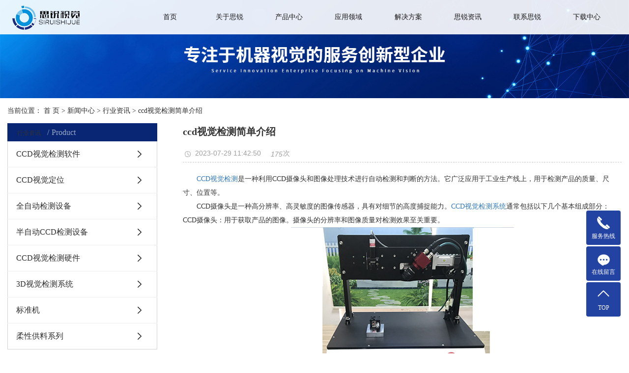

--- FILE ---
content_type: text/html
request_url: http://www.siruisj.com/news/173.html
body_size: 6817
content:
<!DOCTYPE html>
<html lang="zh-CN">
<head>
<meta charset="utf-8">
<meta name="viewport" content="width=device-width, initial-scale=1, maximum-scale=1, user-scalable=no">
<title>ccd视觉检测简单介绍 - 东莞思锐视觉科技有限公司</title>
<meta name="keywords" content="CCD视觉检测" />
<meta name="description" content="　　CCD视觉检测是一种利用CCD摄像头和图像处理技术进行自动检测和判断的方法。它广泛应用于工业生产线上，用于检测产品的质量、尺寸、位置等。　　CCD摄像头是一种高分辨率、高灵敏度的图像传感器，具有对细节的高度捕捉能力。CCD视觉检测系统通常包括以�" />
<link rel="shortcut icon" type="image/x-icon" href=""/>
<meta property="og:locale" content="zh_CN.UTF-8" />
<meta property="og:type" content="website" />
<meta property="og:title" content="ccd视觉检测简单介绍 - 东莞思锐视觉科技有限公司" />
<meta property="og:description" content="" />
<meta property="og:url" content="https://www.siruisj.com/news/xingyezixun/173.html" />
<meta property="og:site_name" content="东莞思锐视觉科技有限公司" />
<meta property="og:image" content="https://www.siruisj.com/upload/20230729/114250_60422.jpg" />
<link rel="stylesheet" href='https://www.siruisj.com/css/bootstrap.css'>
<link rel="stylesheet" href="https://www.siruisj.com/css/app.css">
<link rel="stylesheet" href='https://www.siruisj.com/css/main.css'>
<link rel="stylesheet" href="https://www.siruisj.com/css/index.css">
<script src='https://www.siruisj.com/js/jquery.js'></script>
<script src='https://www.siruisj.com/js/jquery.share.min.js'></script>
<script src='https://www.siruisj.com/js/rem.js'></script>
<script src="https://www.siruisj.com/js/app.js"></script>
<script type="text/javascript">
$(document).ready(function(){  
 $.get("https://www.siruisj.com/lib/pageview.php?t=4&id=173",{stamp:Math.random()},function(data){$(".viewnum").html(data);});

});
</script>
<script src="https://www.siruisj.com/js/app.js"></script>
</head>

<body>

<div class="xymob-head visible-sm visible-xs">
  <div class="xymob-head-box">
    <div class="xymob-logo">
      <h1><a href="https://www.siruisj.com/"><img src="https://www.siruisj.com/upload/20230617/171021_98402.png" alt="东莞思锐视觉科技有限公司" title="东莞思锐视觉科技有限公司" /></a></h1>
    </div>
    <div class="xymob-navbtn"> <span></span> </div>
    <div class="xymob-search-btn"><i class="icon-font icon-search"></i></div>
  </div>
  <div class="xymob-menu">
    <div class="xymob-menu-box">
            <ul class="xymob-nav">
        </li>
        <li> <a href="https://www.siruisj.com/">首页</a>
          <div class="xymob-menu-jt" style="display:none;"><i class="icon-font icon-down"></i></div>
          <ul class="xymob-sub-menu">
                      </ul>
        </li>
              <ul class="xymob-nav">
        </li>
        <li> <a href="https://www.siruisj.com/aboutus/">关于思锐</a>
          <div class="xymob-menu-jt" style=""><i class="icon-font icon-down"></i></div>
          <ul class="xymob-sub-menu">
                      </ul>
        </li>
              <ul class="xymob-nav">
        </li>
        <li> <a href="https://www.siruisj.com/products/">产品中心</a>
          <div class="xymob-menu-jt" style=""><i class="icon-font icon-down"></i></div>
          <ul class="xymob-sub-menu">
                        <li> <a href="https://www.siruisj.com/products/ccdshijuejianceruanjian/ ">CCD视觉检测软件</a></li>
                        <li> <a href="https://www.siruisj.com/products/ccdshijuedingwei/ ">CCD视觉定位</a></li>
                        <li> <a href="https://www.siruisj.com/products/quanzidongjianceshebei/ ">全自动检测设备</a></li>
                        <li> <a href="https://www.siruisj.com/products/banzidongccdjianceshebei/ ">半自动CCD检测设备</a></li>
                        <li> <a href="https://www.siruisj.com/products/ccdshijuejianceyingjian/ ">CCD视觉检测硬件</a></li>
                        <li> <a href="https://www.siruisj.com/products/3dshijuejiancexitong/ ">3D视觉检测系统</a></li>
                        <li> <a href="https://www.siruisj.com/products/biaozhunji/ ">标准机</a></li>
                        <li> <a href="https://www.siruisj.com/products/rouxinggongliaoxilie/ ">柔性供料系列</a></li>
                      </ul>
        </li>
              <ul class="xymob-nav">
        </li>
        <li> <a href="https://www.siruisj.com/cases/">应用领域</a>
          <div class="xymob-menu-jt" style=""><i class="icon-font icon-down"></i></div>
          <ul class="xymob-sub-menu">
                      </ul>
        </li>
              <ul class="xymob-nav">
        </li>
        <li> <a href="https://www.siruisj.com/technology/">解决方案</a>
          <div class="xymob-menu-jt" style=""><i class="icon-font icon-down"></i></div>
          <ul class="xymob-sub-menu">
                      </ul>
        </li>
              <ul class="xymob-nav">
        </li>
        <li> <a href="https://www.siruisj.com/news/">思锐资讯</a>
          <div class="xymob-menu-jt" style=""><i class="icon-font icon-down"></i></div>
          <ul class="xymob-sub-menu">
                      </ul>
        </li>
              <ul class="xymob-nav">
        </li>
        <li> <a href="https://www.siruisj.com/contactus/">联系思锐</a>
          <div class="xymob-menu-jt" style=""><i class="icon-font icon-down"></i></div>
          <ul class="xymob-sub-menu">
                      </ul>
        </li>
              <ul class="xymob-nav">
        </li>
        <li> <a href="https://www.siruisj.com/download/">下载中心</a>
          <div class="xymob-menu-jt" style=""><i class="icon-font icon-down"></i></div>
          <ul class="xymob-sub-menu">
                      </ul>
        </li>
              </ul>
    </div>
  </div>
  <div class="xymob-search">
    <div class="xymob-search-close-btn"><i class="icon-font icon-close"></i></div>
    <div class="xymob-search-box">
      <form method="get" name="formsearch" id="formsearch" action="https://www.siruisj.com/product.php">
        <input type="text" name="wd" id="keyword" placeholder="请输入关键词">
        <button type="submit" id="s_btn" name="search_button" ><i class="icon-font"></i></button>
      </form>
    </div>
  </div>
</div>
<div class="hedden-xs hidden-sm cp_naxs">
  <header>
    <div class="w1200 daohangyu clearfix">
      <div class="fl llo "> <a href="https://www.siruisj.com"><img src="https://www.siruisj.com/upload/20230614/101521_70382.png" alt="东莞思锐视觉科技有限公司" title="东莞思锐视觉科技有限公司" /></a> </div>
      <nav class="fr nav ">
        <ul class="x-menu clearfix">
                    <li> <a href="https://www.siruisj.com/" >首页</a>
            <ul class="x-sub-menu" style="display:none;">
               
            </ul>
          </li>
                    <li> <a href="https://www.siruisj.com/aboutus/" >关于思锐</a>
            <ul class="x-sub-menu" style="">
               
            </ul>
          </li>
                    <li> <a href="https://www.siruisj.com/products/" >产品中心</a>
            <ul class="x-sub-menu" style="">
                            <li> <a href="https://www.siruisj.com/products/ccdshijuejianceruanjian/ ">CCD视觉检测软件</a></li>
                            <li> <a href="https://www.siruisj.com/products/ccdshijuedingwei/ ">CCD视觉定位</a></li>
                            <li> <a href="https://www.siruisj.com/products/quanzidongjianceshebei/ ">全自动检测设备</a></li>
                            <li> <a href="https://www.siruisj.com/products/banzidongccdjianceshebei/ ">半自动CCD检测设备</a></li>
                            <li> <a href="https://www.siruisj.com/products/ccdshijuejianceyingjian/ ">CCD视觉检测硬件</a></li>
                            <li> <a href="https://www.siruisj.com/products/3dshijuejiancexitong/ ">3D视觉检测系统</a></li>
                            <li> <a href="https://www.siruisj.com/products/biaozhunji/ ">标准机</a></li>
                            <li> <a href="https://www.siruisj.com/products/rouxinggongliaoxilie/ ">柔性供料系列</a></li>
               
            </ul>
          </li>
                    <li> <a href="https://www.siruisj.com/cases/" >应用领域</a>
            <ul class="x-sub-menu" style="">
               
            </ul>
          </li>
                    <li> <a href="https://www.siruisj.com/technology/" >解决方案</a>
            <ul class="x-sub-menu" style="">
               
            </ul>
          </li>
                    <li> <a href="https://www.siruisj.com/news/" >思锐资讯</a>
            <ul class="x-sub-menu" style="">
               
            </ul>
          </li>
                    <li> <a href="https://www.siruisj.com/contactus/" >联系思锐</a>
            <ul class="x-sub-menu" style="">
               
            </ul>
          </li>
                    <li> <a href="https://www.siruisj.com/download/" >下载中心</a>
            <ul class="x-sub-menu" style="">
               
            </ul>
          </li>
                  </ul>
      </nav>
    </div>
  </header>
</div>
<!-- * 内页banner * -->
<div class="page-banner">
    <img src="https://www.siruisj.com/upload/20230619/103622_54013.jpg" alt="1" />
  </div>
</div>

<!-- * 当前位置 * -->
<div class="page-position">
  <div class="container2"> 当前位置： <a href="https://www.siruisj.com/">首 页</a> > <a href="https://www.siruisj.com/news/">新闻中心</a>
        > <a href="https://www.siruisj.com/news/xingyezixun/">行业资讯</a>
        > ccd视觉检测简单介绍 </div>
</div>

<!-- * 主体部分 * -->
<div class="page-wrap">
  <div class="container2 clearfix"> 
    <!-- * 左侧 * -->
    <div class="page-wrap-left xymob-menu-click">
      <div class="xymob-left-close-btn"><i class="icon-font icon-close"></i></div>
      <div class="xypg-left"> 
        <!-- * 分类 * -->
          <div class="xypg-left-box xypg-left-menu">
          <div class="xypg-left-title">
            <h1>行业资讯 <span>Product</span> </h1>
          </div>
          <div class="xypg-left-con">
            <ul class="xypg-left-nav">
                            <li data-id="2" class=""> <a href="https://www.siruisj.com/products/ccdshijuejianceruanjian/">CCD视觉检测软件</a>
                <div class="first-nav-btn "></div>
                <ul class="xypg-left-subnav" >
                                  </ul>
              </li>
                            <li data-id="2" class=""> <a href="https://www.siruisj.com/products/ccdshijuedingwei/">CCD视觉定位</a>
                <div class="first-nav-btn "></div>
                <ul class="xypg-left-subnav" >
                                  </ul>
              </li>
                            <li data-id="2" class=""> <a href="https://www.siruisj.com/products/quanzidongjianceshebei/">全自动检测设备</a>
                <div class="first-nav-btn "></div>
                <ul class="xypg-left-subnav" >
                                  </ul>
              </li>
                            <li data-id="2" class=""> <a href="https://www.siruisj.com/products/banzidongccdjianceshebei/">半自动CCD检测设备</a>
                <div class="first-nav-btn "></div>
                <ul class="xypg-left-subnav" >
                                  </ul>
              </li>
                            <li data-id="2" class=""> <a href="https://www.siruisj.com/products/ccdshijuejianceyingjian/">CCD视觉检测硬件</a>
                <div class="first-nav-btn "></div>
                <ul class="xypg-left-subnav" >
                                  </ul>
              </li>
                            <li data-id="2" class=""> <a href="https://www.siruisj.com/products/3dshijuejiancexitong/">3D视觉检测系统</a>
                <div class="first-nav-btn "></div>
                <ul class="xypg-left-subnav" >
                                  </ul>
              </li>
                            <li data-id="2" class=""> <a href="https://www.siruisj.com/products/biaozhunji/">标准机</a>
                <div class="first-nav-btn "></div>
                <ul class="xypg-left-subnav" >
                                  </ul>
              </li>
                            <li data-id="2" class=""> <a href="https://www.siruisj.com/products/rouxinggongliaoxilie/">柔性供料系列</a>
                <div class="first-nav-btn "></div>
                <ul class="xypg-left-subnav" >
                                  </ul>
              </li>
                          </ul>
          </div>
        </div>
        
        <!-- * 最新新闻 * -->
        <div class="xypg-left-box xypg-left-news">
          <div class="xypg-left-title">
            <h3>推荐新闻<span>Recommend</span></h3>
          </div>
          <div class="xypg-left-con">
            <ul class="latest-news">
                            <li> <a href="https://www.siruisj.com/news/285.html" title="光学影像筛选机未来发展趋势预测">光学影像筛选机未来发展趋势预测</a> </li>
                            <li> <a href="https://www.siruisj.com/news/284.html" title="CCD视觉检测如何提高缺陷识别率">CCD视觉检测如何提高缺陷识别率</a> </li>
                            <li> <a href="https://www.siruisj.com/news/283.html" title="视觉检测设备的图像处理算法介绍">视觉检测设备的图像处理算法介绍</a> </li>
                            <li> <a href="https://www.siruisj.com/news/269.html" title="光学影像筛选机的上料方式有哪些">光学影像筛选机的上料方式有哪些</a> </li>
                            <li> <a href="https://www.siruisj.com/news/268.html" title="CCD视觉检测系统如何进行调焦">CCD视觉检测系统如何进行调焦</a> </li>
                            <li> <a href="https://www.siruisj.com/news/267.html" title="视觉检测设备适用于哪些行业">视觉检测设备适用于哪些行业</a> </li>
                            <li> <a href="https://www.siruisj.com/news/266.html" title="光学影像筛选机换型是否繁琐">光学影像筛选机换型是否繁琐</a> </li>
                            <li> <a href="https://www.siruisj.com/news/265.html" title="CCD视觉检测可否检测边缘破损">CCD视觉检测可否检测边缘破损</a> </li>
                            <li> <a href="https://www.siruisj.com/news/264.html" title="视觉检测设备是否支持远程维护">视觉检测设备是否支持远程维护</a> </li>
                            <li> <a href="https://www.siruisj.com/news/261.html" title="光学影像筛选机需要多频维护吗">光学影像筛选机需要多频维护吗</a> </li>
                          </ul>
          </div>
        </div>
        
        <!-- * 热门关键词 * -->
        <div class="xypg-left-box xypg-left-keys">
          <div class="xypg-left-title">
            <h3>热门关键词<span>Keywords</span></h3>
          </div>
          <div class="xypg-left-con">
            <ul class="hot-keys">
              <li><a href='https://www.siruisj.com/products/1.html'  target="_blank">光学影像筛选机</a></li><li><a href='https://www.siruisj.com/products/3.html'  target="_blank">车载变压器半自动CCD检测设备</a></li><li><a href='https://www.siruisj.com/products/9.html'  target="_blank">CCD在线检测分选机厂家</a></li><li><a href='https://www.siruisj.com/products/11.html'  target="_blank">网络变压器CCD检测包装设备</a></li><li><a href='https://www.siruisj.com/products/26.html'  target="_blank">半自动CCD视觉检测机器设备</a></li><li><a href='https://www.siruisj.com/products/5.html'  target="_blank">孔内壁360度外观CCD检测</a></li><li><a href='https://www.siruisj.com/products/33.html'  target="_blank">全自动CCD视觉检测包装机</a></li><li><a href='https://www.siruisj.com/products/23.html'  target="_blank">德国BASLER相机</a></li><li><a href='https://www.siruisj.com/products/13.html'  target="_blank">CCD视觉检测</a></li><li><a href='https://www.siruisj.com/products/18.html'  target="_blank">LED条形光源检测</a></li><li><a href='https://www.siruisj.com/products/12.html'  target="_blank">CCD视觉检测设备</a></li><li><a href='https://www.siruisj.com/products/24.html'  target="_blank">CCD无纺布检测</a></li>            </ul>
          </div>
        </div>
        <div class="xypg-left-box xypg-left-contact">
          <div class="xypg-left-title">
            <h3>联系我们<span>Contact Us</span></h3>
          </div>
          <div class="xypg-left-con">
            <div class="page-wrap-contact">
              <h4>东莞思锐视觉科技有限公司</h4>
              <p>手 机：13925522295</p>
              <p>邮 箱：dgsirui1688@163.com</p>
              <p>电 话：0769-8997 7134</p>
              <p>网 址：www.siruisj.com</p>
              <p>地 址：广东省东莞市虎门镇路东新安路50号1栋302室</p>
            </div>
          </div>
        </div>
        <div class="page-message-img"> <a href="https://www.siruisj.com/inquiry.php"  rel="nofollow"> <img src="https://www.siruisj.com/picture/706fc6f85a3fb2f6e631c8dbf2c6b71cfa87ab24.png" alt=""> </a> </div>
      </div>
    </div>
    
    <!-- * 右侧 * -->
    <div class="page-wrap-right">
      <div class="xypg-right-content"> 
        <!-- 新闻详细 -->
        <div class="xypg-news-detail">
          <h1 class="xypg-detail-title">ccd视觉检测简单介绍</h1>
          <div class="xypg-detail-info-bar">
            <div class="detail-info-time"><i class="icon-font icon-shijian"></i>2023-07-29 11:42:50</div>
            <div class="detail-info-numbers"><i class="viewnum">175</i>次</div>
          </div>
          <div class="xypg-detail-con"> <p style="line-height: 2em;">　　<a href='https://www.siruisj.com/products/13.html'  target="_blank">CCD视觉检测</a>是一种利用CCD摄像头和图像处理技术进行自动检测和判断的方法。它广泛应用于工业生产线上，用于检测产品的质量、尺寸、位置等。</p><p style="line-height: 2em;">　　CCD摄像头是一种高分辨率、高灵敏度的图像传感器，具有对细节的高度捕捉能力。<a href='https://www.siruisj.com/products/15.html'  target="_blank">CCD视觉检测系统</a>通常包括以下几个基本组成部分：</p><ol style="list-style-type: decimal;"><li><p style="line-height: 2em;">CCD摄像头：用于获取产品的图像。摄像头的分辨率和图像质量对检测效果至关重要。</p><p style="line-height: 2em; text-align: center;"><img src="/upload/image/20230729/1690602153503508.jpg" alt="ccd视觉检测" width="454" height="416" border="0" vspace="0" title="ccd视觉检测"/><br/></p></li></ol><p style="line-height: 2em;">　　2. 光源系统：为产品提供充足、均匀的照明条件，确保图像清晰度和光照均匀性，以便进行准确的图像处理和分析。</p><p style="line-height: 2em;">　　3. 图像采集和处理设备：通过采集CCD摄像头获取的图像，并对图像进行处理和分析。常见的图像处理操作包括滤波、二值化、边缘检测、形状匹配等。</p><p style="line-height: 2em;">　　4. 算法和软件：用于开发和实现图像处理和分析算法的软件。通过算法可以对图像进行自动化的特征提取、目标定位和检测等操作。</p><p style="line-height: 2em;">　　<a href='https://www.siruisj.com/products/27.html'  target="_blank">CCD视觉检测系统</a>通过获取产品的图像，并对图像进行处理和分析，实现自动化的产品检测和判断。它可以准确、高效地检测和识别产品的缺陷、位置偏差、尺寸误差等问题，提高生产线上的检测质量和效率。</p><p style="line-height: 2em;">　　需要根据具体应用的需求，对<a href='https://www.siruisj.com/products/29.html'  target="_blank">CCD视觉检测</a>系统进行设计和配置，包括选择合适的CCD摄像头、光源和图像处理设备，以及开发适应性强的算法和软件。</p><p><br/></p> </div>
          
          <!--分享插件-->
          <div id="xy-share" class="pull-right">
            <div class="social-share" data-sites="weibo, wechat, qq, qzone, douban"></div>
          </div>
          <div class="xypg-detail-tags">
            <div class="tags-title">
              <h3>标签</h3>
            </div>
            <div class="tags-content">CCD视觉检测</div>
          </div>
          <div class="xypg-detail-url">本文网址：<a href="https://www.siruisj.com/news/173.html">https://www.siruisj.com/news/173.html</a> </div>
          <div class="xypg-detail-pn">
            <div><b>上一篇：</b>
                            <a href="https://www.siruisj.com/news/174.html"> 光学影像筛选机多少钱一台</a> 2023-08-23                          </div>
            <div><b>下一篇：</b>
                            <a href="https://www.siruisj.com/news/172.html">光学影像筛选机怎么调？</a> 2023-07-10                          </div>
          </div>
        </div>
        
        <!-- 最近浏览 -->
        
        <div class="xypg-relate"> 
          <!-- * 相关 * --> 
          <!-- 相关产品 -->
          <div class="relate-product">
            <h4 class="relate-title"><span>相关产品</span></h4>
			                        <div class="relate-product-slick  soldss"> 

			<a href="https://www.siruisj.com/products/10.html" title="CCD视觉检测分选机"> <span class="img"><img src="https://www.siruisj.com/upload/20230617/154851_49169.jpg" alt="CCD视觉检测分选机"/></span>
              <p>CCD视觉检测分选机</p>
              </a>

    			  </div>
            <div class="relate-product-slick  soldss"> 

			<a href="https://www.siruisj.com/products/12.html" title="汽车类电机CCD视觉检测设备"> <span class="img"><img src="https://www.siruisj.com/upload/20230617/155307_99755.jpg" alt="汽车类电机CCD视觉检测设备"/></span>
              <p>汽车类电机CCD视觉检测设备</p>
              </a>

    			  </div>
            <div class="relate-product-slick  soldss"> 

			<a href="https://www.siruisj.com/products/13.html" title="医疗部品CCD视觉检测设备"> <span class="img"><img src="https://www.siruisj.com/upload/20230617/155833_13493.jpg" alt="医疗部品CCD视觉检测设备"/></span>
              <p>医疗部品CCD视觉检测设备</p>
              </a>

    			  </div>
            <div class="relate-product-slick  soldss"> 

			<a href="https://www.siruisj.com/products/26.html" title="半自动CCD视觉检测设备"> <span class="img"><img src="https://www.siruisj.com/upload/20230617/163548_80870.jpg" alt="半自动CCD视觉检测设备"/></span>
              <p>半自动CCD视觉检测设备</p>
              </a>

    			  </div>
            <div class="relate-product-slick  soldss"> 

			<a href="https://www.siruisj.com/products/27.html" title="冲压卡托CCD视觉检测系统"> <span class="img"><img src="https://www.siruisj.com/upload/20230617/163825_97134.jpg" alt="冲压卡托CCD视觉检测系统"/></span>
              <p>冲压卡托CCD视觉检测系统</p>
              </a>

    			  </div>
            <div class="relate-product-slick  soldss"> 

			<a href="https://www.siruisj.com/products/28.html" title="无纺布CCD视觉检测软件"> <span class="img"><img src="https://www.siruisj.com/upload/20230617/164204_27254.jpg" alt="无纺布CCD视觉检测软件"/></span>
              <p>无纺布CCD视觉检测软件</p>
              </a>

    			  </div>
 
				  
				   <div class="clearboth"></div>
          </div>
          <!-- 相关新闻 -->
          <div class="relate-news">
            <h4 class="relate-title"><span>相关新闻</span></h4>
            <ul class="clearfix relate-news-list">
                            <li> <a href="https://www.siruisj.com/news/1.html" title="思锐浅析CCD视觉检测的常见领域有哪些">思锐浅析CCD视觉检测的常见领域有哪些</a> <span>2019-06-11 00:00:00</span> </li>
                            <li> <a href="https://www.siruisj.com/news/5.html" title="简单介绍CCD视觉检测纺织物的瑕疵？">简单介绍CCD视觉检测纺织物的瑕疵？</a> <span>2023-06-14 14:10:33</span> </li>
                            <li> <a href="https://www.siruisj.com/news/12.html" title="CCD视觉检测中工业相机脏了该如何清洗？">CCD视觉检测中工业相机脏了该如何清洗？</a> <span>2019-03-19 00:00:00</span> </li>
                            <li> <a href="https://www.siruisj.com/news/14.html" title="视觉检测厂家科普CCD视觉检测设备">视觉检测厂家科普CCD视觉检测设备</a> <span>2023-06-19 16:01:39</span> </li>
                            <li> <a href="https://www.siruisj.com/news/18.html" title="思锐为你解答CCD视觉检测中镜头的参数关">思锐为你解答CCD视觉检测中镜头的参数关</a> <span>2019-06-12 00:00:00</span> </li>
                            <li> <a href="https://www.siruisj.com/news/20.html" title="CCD视觉检测有哪些优势特点？">CCD视觉检测有哪些优势特点？</a> <span>2019-06-12 00:00:00</span> </li>
                          </ul>
          </div>
        </div>
      </div>
    </div>
    
    <!-- * 手机弹窗 * -->
    <div class="page-mob-tool">
      <ul>
        <li class="xymob-page-navbtn"><i class="icon-font icon-dots-horizontal"></i></li>
        <li class="xymob-page-backtop"><i class="icon-font icon-top"></i></li>
      </ul>
    </div>
  </div>
</div>

<!--{* 通栏 *}-->
<div class="hm-footer">
  <div class="w1200 clearfix wss">

  <div class="ekijdrt">
    <ul><h3>东莞思锐视觉科技有限公司</h3><li><p>地址：广东省东莞市虎门镇路东新安路50号1栋302室</p></li><li><p>邮箱：dgsirui1688@163.com</p></li><li><p>电话：0769-8997 7134</p></li><li><p>网址：www.siruisj.com</p></li></ul>   
    <ul><h3>贵阳分部</h3><li><p>地址：贵阳市花溪区天利城C区2-11号</p></li><li><p>电话：0851-85958288</p></li><li><p>手机：13414350507（王先生）</p></li><li><p>网址：www.siruisj.com</p></li></ul>   
   
       <ul><h3>24小时服务热线</h3><li><p>销售咨询</p></li><li><p>邮箱：dgsirui1688@163.com</p></li><li><p>电话：13925522295（阳先生）</p></li><li><p>技术支持 18825577640（文工）</p></li></ul>   
   </div>
  </div>
</div>
<div class="hm-floor">
  <div class="w1200">
    <div class="fl-all clearfix">
      <div class="fl-left"> 版权所有 © 2025 东莞思锐视觉科技有限公司主要从事于视觉检测设备、CCD视觉检测、光学影像筛选机等, 欢迎来电咨询！  &nbsp; <a href="https://beian.miit.gov.cn/">粤ICP备19063869号-1</a> <span id="powered"></span> <a href="https://www.siruisj.com/sitemap.xml">网站地图</a> </div>
      <div class="fl-center clearfix">
        <h3>技术支持：</h3>
        <a href=""></a> </div>
      <div class="fl-right clearfix">
 
      </div>
    </div>
  </div>
</div>


<div class="visible-xs visible-sm">
    <div class="footer3">
        <ul class="clearfix">
            <li><a rel="nofollow"  href="https://www.siruisj.com/"><i class="iconfont icon-home"></i><span>首页</span></a></li>
            <li><a rel="nofollow"  href="tel:13925522295" onclick="addRecord()"><i
                        class="iconfont icon-phone"></i><span>电话</span></a></li>
            <li><a rel="nofollow"  href="https://www.siruisj.com/contactus/"><i class="iconfont icon-contact"></i><span>联系</span></a>
            </li>
        </ul>
    </div>
</div>



<!-- 右侧客服 -->
<!-- 侧边工具栏 -->
            <div id="toolbar">
            <ul class="online-one">
                                  
                                                    <li class="phone" style="background:rgb(35 67 163)">
                        <span class="icon-font icon-phone"></span>
                        <span class="wz">服务热线</span>
                        <div class="tel-phone" style="background: rgb(35 67 163)">
                            13925522295                        </div>
                    </li>
                <li><a rel="nofollow"  href="https://www.siruisj.com/inquiry.php/" style="background:rgb(35 67 163)">
                        <span class="icon-font icon-message"></span>
                        <span class="wz">在线留言</span>
                    </a></li>
               
                <li class="backtop"><a rel="nofollow"  href="javascript:;" style="background: rgb(35 67 163)">
                        <span class="icon-font icon-top"></span>
                        <span class="wz">TOP</span>
                    </a></li>
            </ul>
        </div>
    
<script>
    $(function () {
        var color = 'rgb(59,57,57)';

        // $("#toolbar li a").css("background", color);
        // $("#toolbar li.ewm").css("background", color);

        // 返回顶部
        app.backTop("#toolbar .backtop",300);
        var imgUrl = '';
        if($(".ewm-box img").attr('src') == imgUrl ) {
            $(".ewm-box").remove();
        }

        $(".online-three .close").click(function () {
            $(this).parents("#toolbar").hide();
        })
    })
</script>


<script type='text/javascript'>
    (function(a, b, c, d, e, j, s) {
        a[d] = a[d] || function() {
            (a[d].a = a[d].a || []).push(arguments)
        };
        j = b.createElement(c),
            s = b.getElementsByTagName(c)[0];
        j.async = true;
        j.charset = 'UTF-8';
        j.src = 'https://static.meiqia.com/widget/loader.js';
        s.parentNode.insertBefore(j, s);
    })(window, document, 'script', '_MEIQIA');
    _MEIQIA('entId', 'c1b23f4120f961e78f6e0eee8c190b53');
</script><script>
var _hmt = _hmt || [];
(function() {
  var hm = document.createElement("script");
  hm.src = "https://hm.baidu.com/hm.js?e7b119e261baf189e51290faf7cce773";
  var s = document.getElementsByTagName("script")[0]; 
  s.parentNode.insertBefore(hm, s);
})();
</script>
<script>
    $(function () {
        var color = 'rgb(59,57,57)';
        // 返回顶部
        app.backTop("#toolbar .backtop",300);
        var imgUrl = '';
        if($(".ewm-box img").attr('src') == imgUrl ) {
            $(".ewm-box").remove();
        }

        $(".online-three .close").click(function () {
            $(this).parents("#toolbar").hide();
        })
    })
</script> 
<script type="text/javascript">
  $(".smtg h3").click(function () {
    $(".smtg p").slideToggle();
  });
</script> 
<script src='https://www.siruisj.com/js/owl.carousel.js'></script> 
<script>
    // 新闻详情页面高亮
    var curID = '4';
    $(".xypg-left-nav li").each(function () {
        var dataID = $(this).data('id');
        if(dataID == curID) {
            $(this).addClass('clicked');
        }
    });
</script> 
<script src="https://www.siruisj.com/js/main.js"></script> 
<script src='https://www.siruisj.com/js/wow.min.js'></script> 
<script>
    var wow = new WOW({
        boxClass: 'wow',
        animateClass: 'animated',
        offset: 0,
        mobile: true,
        live: true
    });
    wow.init();
</script>
</body>
</html>


--- FILE ---
content_type: text/css
request_url: https://www.siruisj.com/css/app.css
body_size: 29548
content:
 * {
    -webkit-box-sizing: border-box;
    -moz-box-sizing: border-box;
    box-sizing: border-box;
}

body {
    overflow-x: hidden;
    font-family: "Microsoft YaHei";
}

ul {
    padding: 0;
    margin: 0;
}

ul li {
    list-style: none;
}

a {
    color: #337ab7;
    text-decoration: none;
}

h1, h2, h3, h4, h5 {
    margin: 0;
}

a:focus, a:hover {
    color: #23527c;
    text-decoration: none;
}

a:focus {
    outline: none;
    outline-offset: -2px;
}
.clearboth{height:0px;line-height:0px;overflow:hidden;clear:both;font-size:0px;}
.hot-keys:after, .xypg-download-list .download-title:after, .xypg-download-list .download-item:after, .xypg-download-list .download-item .download-item-span:after, .xypg-job-list .job-title:after, .xypg-job-list .job-item:after, .xypg-job-list .job-item .job-item-span:after, .xypg-detail-info-bar:after, .xypg-detail-info-bar .xypg-file-down .file-down-list li:after, .xypg-detail-pn div:after, .xypg-detail-file-dwon:after, .product-detail-tab .product-detail-tabli:after, .tag-list-product .tag-wz .tab-fenli:after {
    content: "";
    display: table;
    clear: both;
}

.x-header-right .x-login .username, .x-product-list li h3, .x-case-item .wz h3, .x-news-top h3, .x-news-list li a, .latest-news li a, .hot-keys li a, .xypg-left-nav > li > a, .xypg-left-nav .xypg-left-subnav > li > a, .xypg-left-nav .xypg-left-threenav > li > a, .xypg-product-list li h3 a, .xypg-case-list li h3 a, .xypg-news-list li .tit h3, .xypg-album-cate li .album-title, .xypg-album-list li h3, .xypg-download-list .download-item .download-item-span.download-item-first, .xypg-download-list .download-item .download-item-span .download-item-con, .xypg-job-list .job-item .job-item-span .job-item-con, .xypg-detail-info-bar .xypg-file-down .file-down-list li .list-con p, .xypg-detail-pn div a, .relate-product-slick .owl-item p, .relate-news-list li a, .xypg-jod-detail .job-detail-title, .cover-item .item-first .wz h3, .cover-item .item-list h4, .tag-list-product .tag-wz h1, .tag-list-product .tag-wz .tab-fenli p {
    text-overflow: ellipsis;
    white-space: nowrap;
    overflow: hidden;
}

.x-banner .owl-carousel .banner-item a, .x-product-list li .img, .x-case-item .img, .x-news-img, .page-banner, .xypg-product-list li .img, .xypg-case-list li .img, .relate-product-slick .owl-item .img, .x-logo a, .x-layout-logo, .x-layout-ewm img, .page-message-img {
    font-size: 0;
}

.x-banner .owl-carousel .banner-item a img, .x-product-list li .img img, .x-case-item .img img, .x-news-img img, .page-banner img, .xypg-product-list li .img img, .xypg-case-list li .img img, .relate-product-slick .owl-item .img img {
    width: 100%;
}

.x-logo a img, .x-layout-logo img, .x-layout-ewm img img, .page-message-img img {
    max-width: 100%;
}

.x-product-list li .img, .x-case-item .img, .x-news-img, .xypg-product-list li .img, .xypg-case-list li .img, .relate-product-slick .owl-item .img {
    overflow: hidden;
}

.x-product-list li .img img, .x-case-item .img img, .x-news-img img, .xypg-product-list li .img img, .xypg-case-list li .img img, .relate-product-slick .owl-item .img img {
    -webkit-transition: all .5s ease;
    transition: all .5s ease;
}

.x-product-list li .img:hover img, .x-case-item .img:hover img, .x-news-img:hover img, .xypg-product-list li .img:hover img, .xypg-case-list li .img:hover img, .relate-product-slick .owl-item .img:hover img {
    -webkit-transform: scale(1.1);
    transform: scale(1.1);
}

.container-fluid {
    padding: 0 8.33333333%;
}

@media (max-width: 768px) {
    body {
        padding-top: 60px;
    }
}

.xymob-search-close-btn .icon-close:before {
    content: "";
}

.icon-font {
    position: relative;
}

.icon-font:after {
    content: "";
    width: 30px;
    height: 30px;
    background-image: url(../images/icon_spirit.png);
    background-repeat: no-repeat;
    position: absolute;
    left: calc(50% - 15px);
    top: calc(50% - 15px);
}

.n-loading .n-icon {
    background: url("../images/loading.gif") 0 center no-repeat !important;
}

.n-default .msg-wrap .n-icon {
    background-image: url("../images/validator_default.png") !important;
}

.n-simple .msg-wrap .n-icon {
    background-image: url("../images/validator_default.png") !important;
}

.n-yellow .msg-wrap .n-icon {
    background-image: url("../images/validator_default.png") !important;
}

/*手机端头部*/
.xymob-head {
    position: fixed;
    top: 0;
    z-index: 999999;
    left: 0;
    right: 0;
    background: #fff;
}

.xymob-head-box {
    position: relative;
    height: 60px;
}

.xymob-head-box .xymob-logo {
    position: absolute;
    left: 0;
    right: 0;
    bottom: 0;
    top: 0;
    margin: auto;
    width: 70%;
    height: 50px;
    text-align: center;
}

.xymob-head-box .xymob-logo h1, .xymob-head-box .xymob-logo a {
    display: inline;
    font-size: 0;
}

.xymob-head-box .xymob-logo img {
    height: 50px;
}

.xymob-navbtn {
    position: absolute;
    z-index: 9;
    top: 0;
    bottom: 0;
    right: 0;
    left: 0;
    margin: auto 0 auto 27px;
    width: 30px;
    height: 20px;
}

.xymob-navbtn span, .xymob-navbtn:after, .xymob-navbtn:before {
    display: block;
    height: 2px;
    width: 100%;
    background: #000;
    -webkit-transition: all .5s;
    transition: all .5s;
}

.xymob-navbtn span {
    margin: 7px 0;
}

.xymob-navbtn:after, .xymob-navbtn:before {
    content: '';
    -webkit-transform-origin: 7.5%;
    transform-origin: 7.5%;
}

.xymob-navbtn.clicked span {
    -webkit-transform: translateX(-100%);
    transform: translateX(-100%);
    opacity: 0;
}

.xymob-navbtn.clicked:after {
    -webkit-transform: rotate(-45deg);
    transform: rotate(-45deg);
}

.xymob-navbtn.clicked:before {
    -webkit-transform: rotate(45deg);
    transform: rotate(45deg);
}

.xymob-search-btn {
    position: absolute;
    z-index: 9;
    right: 0;
    top: 0;
    bottom: 0;
    width: 14%;
    text-align: center;
    line-height: 60px;
}

.xymob-search-btn .icon-font {
    display: block;
    width: 100%;
    height: 100%;
}

.xymob-search-btn .icon-font:after {
    background-position: 0px -210px;
}

.xymob-menu {
    display: none;
    position: absolute;
    z-index: 9999;
    left: 0;
    right: 0;
    height: 100vh;
    background: #151515;
    padding: 0 10%;
}

.xymob-menu .xymob-menu-box {
    height: 100vh;
    overflow: auto;
    padding-bottom: 80px;
}

.xymob-nav > li {
    border-bottom: 1px solid #2b2b2b;
    position: relative;
}

.xymob-nav > li > a {
    display: block;
    line-height: 50px;
    font-size: 16px;
    color: #ffffff;
}

.xymob-nav .xymob-menu-jt {
    position: absolute;
    width: 20%;
    height: 50px;
    line-height: 50px;
    right: 0;
    top: 0;
    text-align: center;
    z-index: 9;
}

.xymob-nav .xymob-menu-jt .icon-font {
    display: block;
    width: 100%;
    height: 100%;
}

.xymob-nav .xymob-menu-jt .icon-font:after {
    background-position: -30px -240px;
}

.xymob-nav .xymob-menu-jt.clicked .icon-font:after {
    background-position: -30px -270px;
}

.xymob-nav .xymob-sub-menu {
    background: #1E1E1E;
    display: none;
}

.xymob-nav .xymob-sub-menu > li {
    border-top: 1px dashed #2b2b2b;
}

.xymob-nav .xymob-sub-menu > li > a {
    display: block;
    font-size: 14px;
    color: rgba(255, 255, 255, 0.8);
    line-height: 40px;
    text-indent: 2em;
}

.xymob-dlbtn {
    margin-top: 40px;
}

.xymob-dlbtn a {
    text-align: center;
    display: block;
    width: 100%;
    height: 40px;
    line-height: 40px;
    background: #082673;
    color: #fff;
    font-size: 16px;
    border-radius: 5px;
}

.xymob-dlbtn a i {
    display: inline-block;
    vertical-align: middle;
    width: 30px;
    height: 30px;
    margin-right: 5px;
}

.xymob-dlbtn a .icon-dl:after {
    background-position: -30px -540px;
}

.xymob-dlbtn a .icon-pn:after {
    background-position: -30px -600px;
}

.xymob-dlbtn a .icon-tc:after {
    background-position: -30px -570px;
}

.xymob-dlbtn .zx-btn {
    margin-top: 10px;
    background: none;
    border: 1px solid #fff;
}

.xymob-search {
    position: fixed;
    z-index: 99999;
    left: 100%;
    bottom: 0;
    top: 0;
    width: 100%;
    background: #151515;
    padding: 15px 15% 0 15%;
    -webkit-transition: all .5s;
    transition: all .5s;
}

.xymob-search .xymob-search-close-btn {
    position: absolute;
    top: 27px;
    left: 30px;
    width: 30px;
    height: 30px;
    text-align: center;
    line-height: 30px;
}

@media (max-width: 420px) {
    .xymob-search .xymob-search-close-btn {
        left: 15px;
    }
}

.xymob-search .xymob-search-close-btn i {
    width: 100%;
    height: 100%;
    display: block;
}

.xymob-search .xymob-search-close-btn i:after {
    background-position: -30px -300px;
}

.xymob-search .xymob-search-box {
    height: 50px;
    border-bottom: 2px solid #2d2d2d;
}

.xymob-search .xymob-search-box input[type="text"] {
    width: 80%;
    float: left;
    background: none;
    border: none;
    outline: none;
    color: rgba(255, 255, 255, 0.3);
    font-family: "Microsoft YaHei";
    font-size: 16px;
    height: 50px;
}

.xymob-search .xymob-search-box #s_btn {
    width: 20%;
    height: 50px;
    outline: none;
    cursor: pointer;
    font-size: 0;
    background: none;
    border: none;
}

.xymob-search .xymob-search-box #s_btn .icon-font {
    display: block;
    width: 100%;
    height: 100%;
}

.xymob-search .xymob-search-box #s_btn .icon-font:after {
    background-position: -30px -210px;
}

.xymob-search .xymob-seaerch-wz span, .xymob-search .xymob-seaerch-wz a {
    display: block;
    font-size: 14px;
    color: rgba(255, 255, 255, 0.9);
    line-height: 45px;
    border-bottom: 1px solid #2b2b2b;
}

.xymob-search.clicked {
    left: 0;
}

.x-header {
    background: #ffffff;
    padding: 1.30208333% 0;
}

.x-logo {
    float: left;
    width: 15.3125%;
}

.x-logo a {
    display: block;
}

.x-header-right {
    float: right;
    width: 25%;
    text-align: right;
}

.x-header-right #formsearch, .x-header-right .x-login {
    display: inline-block;
    vertical-align: middle;
}

.x-header-right #formsearch {
    width: calc(100% - 100px);
    position: relative;
}

.x-header-right #formsearch:before {
    content: '|';
    position: absolute;
    left: 36px;
    top: 5px;
}

.x-header-right #formsearch #s_btn {
    float: left;
    outline: none;
    border: none;
    width: 35px;
    height: 30px;
    font-size: 0;
    background-image: url(../images/icon_spirit.png);
    background-color: transparent;
    background-repeat: no-repeat;
    background-position: 0 -210px;
}

.x-header-right #formsearch #keyword {
    float: left;
    background: none;
    outline: none;
    border: none;
    width: calc(100% - 35px);
    color: rgba(0, 0, 0, 0.8);
    margin-top: 5px;
    height: 20px;
    padding-left: 10px;
}

.x-header-right .x-login {
    font-size: 14px;
    color: #000000;
    line-height: 30px;
}

.x-header-right .x-login .username {
    max-width: 75px;
    vertical-align: -10px;
    display: inline-block;
}

.x-header-right .x-login a {
    color: #000;
}

.x-header-right .x-login a:hover {
    color: #082673;
}

/* 扥路 */
.xa-login {
    position: absolute;
    width: 50%;
    text-align: right;
    top: 0;
    right: 8.33333333%;
}

/* 导航样式 */
.x-menu {
  /* width: 58.75%;
  float: left; */
  display: flex;
  justify-content: flex-end;
}

.x-menu>li {
  /* float: left; */
  position: relative;
  width: 13%;
  line-height: 70px;
  font-size: 17px;
  text-align: center;
}

.x-menu>li>a {
  display: block;
  color: #181818;
  /* padding: 0 .8vw;
  font-size: 14px;
  color: #000000;
  line-height: 2.4; */
  position: relative;
}

.x-menu>li>a::after {
  content: "";
  position: absolute;
  width: 0;
  left: 50%;
  top: 0;
  height: 50px;
  background: url(../images/wen.png) no-repeat top;
  transition: all 0.3s;
  background-size: 100% auto;
}

.x-menu>li:hover>a::after {
  width: 100%;
  left: 0;
}

.x-menu>li>a:hover {
  /* background: #292e39;
  color: #fff; */
  color: #3394ff;
}

.x-menu>li.active>a {
  /* color: #082673; */
}

/* .x-menu>li.active>a::after {
  width: 120%;
  left: -10%;
} */

.x-menu>li:after {
  content: '';
  position: absolute;
  z-index: 100;
  width: 100%;
  left: 0;
  height: 40px;
  opacity: 0;
  top: 100%;
}

.x-menu>li:hover .x-sub-menu {
  opacity: 1;
  visibility: visible;
  -webkit-transform: translateY(0);
  transform: translateY(0);
}

.x-sub-menu {
  position: absolute;
  z-index: 9999;
  width: 100%;
  left: 0;
  top: 70px;
  background: #fff;
  border-radius:0 0 5px 5px;
  /*padding: 10px 0;*/
  opacity: 0;
  visibility: hidden;
  -webkit-transform: translateY(20px);
  transform: translateY(20px);
  -webkit-transition: all .5s ease;
  transition: all .5s ease;
}

.x-sub-menu>li>a {
  display: block;
  text-align: center;
  /*line-height:10;*/
  font-size: 14px;
  color: #666;
  line-height: 2.2;
  padding: .5em;
  transition: all .5s;
}

.x-sub-menu>li>a:hover {
  background: #082673;
  padding-left: 1.4em;
  color: #fff;
}

/* 首页banner样式 */
.x-banner .owl-carousel {
  position: relative;
}

.x-banner .owl-carousel .banner-item a {
  display: block;
}

.x-banner .owl-carousel .owl-nav button {
  display: none;
}

.x-banner .owl-carousel .owl-nav .owl-prev {
  left: 0;
}

.x-banner .owl-carousel .owl-nav .owl-next {
  right: 0;
}

.x-banner .owl-carousel .owl-nav button.owl-prev,
.x-banner .owl-carousel .owl-nav button.owl-next {
  outline: none;
  position: absolute;
  top: 50%;
  z-index: 9999;
  background: #424246;
  height: 65px;
  width: 50px;
  margin-top: -32.5px;
  border-radius: 0;
  -webkit-transition: all .5s ease;
  transition: all .5s ease;
}

.x-banner .owl-carousel .owl-nav button.owl-prev:hover,
.x-banner .owl-carousel .owl-nav button.owl-next:hover {
  background: #082673;
}

.x-banner .owl-carousel .owl-nav .icon-font {
  display: block;
  width: 100%;
  height: 100%;
}

.x-banner .owl-carousel .owl-nav .icon-left-arrow:after {
  background-position: -34px -180px;
}

.x-banner .owl-carousel .owl-nav .icon-right-arrow:after {
  background-position: -26px -480px;
}

@media (max-width: 990px) {

  .x-banner .owl-carousel .owl-nav button.owl-prev,
  .x-banner .owl-carousel .owl-nav button.owl-next {
    height: 40px;
    width: 30px;
    margin-top: -20px;
  }

  .x-banner .owl-carousel .owl-nav .iconfont {
    font-size: 20px;
  }
}

.x-banner .owl-carousel .owl-dots {
  position: absolute;
  z-index: 999;
  left: 0;
  width: 100%;
  text-align: center;
  font-size: 0;
  bottom: 5%;
}

.x-banner .owl-carousel .owl-dots button.owl-dot {
  display: inline-block;
  vertical-align: middle;
  font-size: 14px;
  margin: 0 .7em;
  outline: none;
  border: 1px solid #fff;
  border-radius: 50%;
  width: 14px;
  height: 14px;

}

.x-banner .owl-carousel .owl-dots button.owl-dot:hover {
  background: #fff;
}

.x-banner .owl-carousel .owl-dots button.owl-dot.active {
  background: #fff;
}

@media (max-width: 990px) {
  .x-banner .owl-carousel .owl-dots button.owl-dot {
    font-size: 12px;
  }
}


.x-about {
    background: #ffffff;
    /* padding: 1.25% 0; */
}

@media (min-width: 990px) {
    .x-about .x-title {
        float: left;
        width: 32.5%;
    }
}

.x-title {
    color: #000;
    position: relative;
}

.x-title p {
    text-transform: uppercase;
    font-size: 12px;
    color: inherit;
    line-height: 1.6;
    opacity: .7;
    margin-bottom: 0;
}

.x-title h3 {
    font-size: 26px;
    color: inherit;
    line-height: 1.3;
    margin-top: 1em;
}

.x-title h3 span {
    display: block;
}

.x-title a {
    position: absolute;
    bottom: 0;
    right: 0;
    border: 1px solid #000;
    width: 35px;
    height: 35px;
    line-height: 35px;
    text-align: center;
}

.x-title a:hover {
    background: #000;
}

.x-title a:hover .icon-add:after {
    background-position: -30px -450px;
}

.x-title .icon-add {
    width: 100%;
    height: 100%;
    display: block;
}

.x-title .icon-add:after {
    background-position: 0 -450px;
}

@media (max-width: 1024px) {
    .x-title h3 {
        font-size: 20px;
    }

    .x-title a {
        width: 30px;
        height: 30px;
        line-height: 30px;
    }
}

.x-title.white {
    color: #fff;
}

.x-title.white a {
    border: 1px solid #fff;
    background: transparent;
    opacity: .8;
}

.x-title.white a .icon-font:after {
    background-position: -30px -450px;
}

.x-title.white a:hover {
    background: #fff;
}

.x-title.white a:hover .icon-font:after {
    background-position: 0 -450px;
}

@media (min-width: 990px) {
    .x-about-box {
        overflow: hidden;
    }
}

@media (min-width: 990px) {
    .x-about-left {
        width: 37.38317757%;
        /* border-right: 1px solid #e3e3e3; */
        /* padding-right: 2.80373832%; */
        float: left;
    }
}

.x-about-left > p {
    font-size: 16px;
    color: #000;
    line-height: 1.6;
    margin-bottom: 1em;
}

.x-about-left ul {
    font-size: 0;
}

.x-about-left ul li {
    display: inline-block;
    width: 33.33333%;
    vertical-align: middle;
}

.x-about-left ul li h3 {
    font-size: 40px;
    color: #082673;
    line-height: 1.6;
}

@media (max-width: 1366px) {
    .x-about-left ul li h3 {
        font-size: 30px;
    }
}

.x-about-left ul li p {
    font-size: 16px;
    color: rgba(0, 0, 0, 0.9);
    line-height: 1.6;
    margin-bottom: 0;
}

@media (max-width: 1024px) {
    .x-about-left > p {
        font-size: 14px;
    }

    .x-about-left ul li h3 {
        font-size: 20px;
    }

    .x-about-left ul li p {
        font-size: 14px;
    }
}

.x-about-right {
    font-size: 13px;
    color: rgba(0, 0, 0, 0.9);
    line-height: 1.846;
}

@media (min-width: 990px) {
    .x-about-right {
        overflow: hidden;
        padding-left: 0.672897%;
    }
}

.x-about-right strong {
    display: block;
    font-size: 16px;
    color: #000;
    line-height: 1.6;
    margin-bottom: 1.1em;
    font-weight: normal;
}
.x-about-right .x-about-right-con strong {
    display:inherit;
    font-size:inherit;
    color: #ffffff;
    line-height: 1.6;
    margin-bottom: 1.1em;
    font-weight: normal;
}
.x-about-right p {
    margin-bottom: 0;
}

@media (max-width: 1024px) {
    .x-about-right {
        font-size: 12px;
    }

    .x-about-right strong {
        font-size: 14px;
        color: #000;
        line-height: 1.6;
        margin-bottom: 10px;
    }
}

.x-product {
    padding: 4.16666667% 0 3.125%;
    background: -webkit-gradient(linear, left top, left bottom, color-stop(30%, #f0f0f0), color-stop(30%, #fff), to(#fff));
    background: linear-gradient(to bottom, #f0f0f0 30%, #fff 30%, #fff 100%);
}

.x-product-list {
    font-size: 0;
    margin: 3.125% -12px 0 -12px;
}

.x-product-list li {
    display: inline-block;
    vertical-align: top;
    width: calc(25% - 24px);
    margin: 0 12px 45px 12px;
}

.x-product-list li h3 {
    border: 1px solid transparent;
    border-top: none;
    font-size: 16px;
    color: #000;
    line-height: 1;
    padding: 2.2em 0;
    -webkit-transition: all .5s ease;
    transition: all .5s ease;
}

.x-product-list li:hover h3 {
    border-color: #e5e5e5;
    padding-left: .5em;
    padding-right: .5em;
    color: #082673;
}

@media (max-width: 1024px) {
    .x-product-list li {
        margin-bottom: 20px;
    }

    .x-product-list li h3 {
        font-size: 14px;
        padding: 1em 0;
    }
}

.x-case {
    padding: 4.16666667% 0 5.20833333%;
    background: -webkit-gradient(linear, left top, left bottom, color-stop(45%, #082673), color-stop(45%, #fff), to(#fff));
    background: linear-gradient(to bottom, #082673 45%, #fff 45%, #fff 100%);
}

.x-case-list {
    margin-top: 2.5%;
    margin-left: 13.75%;
}

@media (max-width: 1024px) {
    .x-case-list {
        margin-left: 6.25%;
    }
}

.x-case-item {
    padding: 0 1px;
    background: #fff;
}

.x-case-item a {
    display: block;
    padding: 10px 20px 40px 20px;
    border: 1px solid transparent;
}

.x-case-item .wz {
    margin-top: 30px;
}

.x-case-item .wz h3 {
    font-size: 20px;
    color: #000;
    line-height: 1.6;
    margin-bottom: .6em;
}

.x-case-item .wz p {
    font-size: 14px;
    color: #000;
    line-height: 1.6;
    font-weight: 100;
    margin-bottom: 2em;
}

.x-case-item .wz span {
    display: block;
}

.x-case-item .wz .icon-right-arrow {
    display: block;
    width: 25px;
    height: 25px;
    border: 1px solid #b0b3b8;
    border-radius: 50%;
}

.x-case-item .wz .icon-right-arrow:after {
    background-position: 2px -241px;
    opacity: .4;
}

@media (max-width: 1024px) {
    .x-case-item .wz {
        margin-top: 10px;
    }

    .x-case-item .wz h3 {
        font-size: 16px;
    }

    .x-case-item .wz p {
        font-size: 13px;
        margin-bottom: 1.5em;
    }
}

.x-case-item:hover a {
    border-color: #e5e5e5;
}

.x-case-item:hover .icon-right-arrow {
    background: #000;
    border-color: #000;
}

.x-case-item:hover .icon-right-arrow:after {
    background-position: -28px -241px;
    opacity: 1;
}

.x-company {
    background: #f0f0f0;
    padding: 2.60416667% 0 2.08333333%;
}

.x-company-title {
    font-size: 20px;
    color: rgba(0, 0, 0, 0.9);
    line-height: 1.6;
}

.x-company-title:after {
    content: '';
    display: block;
    width: 20px;
    height: 4px;
    background: #3d3d3d;
    margin-top: 10px;
}

@media (max-width: 990px) {
    .x-company-title {
        font-size: 18px;
    }

    .x-company-title:after {
        height: 3px;
    }
}

.x-company-list {
    margin-top: 1.875%;
}

.x-company-item {
    padding: 0 15px;
}

.x-company-item a {
    display: block;
    text-align: center;
    width: 100%;
    height: 45px;
    font-size: 0;
}

.x-company-item a img {
    max-width: 100%;
    max-height: 100%;
    display: inline-block;
    vertical-align: middle;
}

.x-company-item a:after {
    content: '';
    height: 100%;
    display: inline-block;
    vertical-align: middle;
}

.x-company-item a img {
    width: auto !important;
    display: inline-block !important;
}

.x-news {
    background: #fff;
    padding: 5.20833333% 0;
}

.x-news-box {
    margin-top: 3.125%;
    font-size: 0;
}

@media (min-width: 990px) {
    .x-news-img {
        width: 43.75%;
        margin-right: 3.4375%;
        display: inline-block;
        vertical-align: middle;
    }
}

@media (min-width: 990px) {
    .x-news-right {
        display: inline-block;
        vertical-align: middle;
        width: 52.8125%;
    }
}

.x-news-top {
    position: relative;
    padding-right: 18.93491124%;
    margin-bottom: 5.91715976%;
}

.x-news-top h3 {
    font-size: 18px;
    color: #000000;
    line-height: 1.6;
    border-bottom: 1px solid #ededed;
    padding-bottom: 15px;
    margin-bottom: 15px;
}

.x-news-top p {
    font-weight: 100;
    font-size: 13px;
    color: #000;
    line-height: 1.6;
}

.x-news-top .date {
    position: absolute;
    right: 0;
    top: 0;
    text-align: center;
    width: 70px;
}

.x-news-top .date h4 {
    font-size: 44px;
    color: rgba(0, 0, 0, 0.7);
    line-height: 1;
}

.x-news-top .date h5 {
    font-size: 15px;
    color: rgba(0, 0, 0, 0.7);
    line-height: 1.6;
}

.x-news-top .date span {
    display: inline-block;
}

.x-news-top .date span .icon-right-arrow {
    display: block;
    color: #fff;
    width: 25px;
    height: 25px;
    background: #000;
    border-radius: 50%;
}

.x-news-top .date span .icon-right-arrow:after {
    background-position: -28px -241px;
}

.x-news-top:hover h3 {
    color: #082673;
}

.x-news-list li {
    position: relative;
    padding: 18px 80px 18px 0;
    border-bottom: 1px solid #ededed;
}

@media (max-width: 1366px) {
    .x-news-list li {
        padding-top: 9px;
        padding-bottom: 9px;
    }
}

.x-news-list li a {
    display: block;
    font-size: 14px;
    color: rgba(0, 0, 0, 0.9);
}

.x-news-list li a:hover {
    color: #082673;
}

.x-news-list li span {
    position: absolute;
    right: 0;
    width: 80px;
    text-align: right;
    top: 50%;
    margin-top: -9px;
    font-size: 13px;
    color: rgba(0, 0, 0, 0.5);
}

.x-link {
    background: #fff;
    padding-bottom: 1.5%;
}

.x-message {
    background: #f0f0f0;
    padding: 2.34375% 0;
}

.x-message-wrap {
    margin-left: 24.375%;
    margin-right: 24.375%;
}

@media (max-width: 1366px) {
    .x-message-wrap {
        margin-left: 12.5%;
        margin-right: 12.5%;
    }
}

.x-message-wrap .row {
    margin-left: -5px;
    font-size: 0;
    margin-right: -5px;
}

.x-message-wrap div[class^='col-'] {
    padding-left: 5px;
    padding-right: 5px;
    position: relative;
}

.x-message-wrap input[type='text'], .x-message-wrap textarea {
    width: 100%;
    height: 42px;
    border: 1px solid #d8d8d8;
    padding: 0 10px;
    font-size: 14px;
    color: rgba(0, 0, 0, 0.9);
    background: #f0f0f0;
    outline: none;
    margin-bottom: 10px;
}

.x-message-wrap input[type='text']::-webkit-input-placeholder, .x-message-wrap textarea::-webkit-input-placeholder {
    color: rgba(0, 0, 0, 0.8);
}

.x-message-wrap input[type='text']::-moz-placeholder, .x-message-wrap textarea::-moz-placeholder {
    color: rgba(0, 0, 0, 0.8);
}

.x-message-wrap input[type='text']::-ms-input-placeholder, .x-message-wrap textarea::-ms-input-placeholder {
    color: rgba(0, 0, 0, 0.8);
}

.x-message-wrap input[type='text']::placeholder, .x-message-wrap textarea::placeholder {
    color: rgba(0, 0, 0, 0.8);
}

.x-message-wrap textarea {
    padding-top: 5px;
    height: 95px;
    resize: none;
}

.x-message-wrap #checkcode {
    float: left;
    width: 32.29813665%;
    margin-bottom: 0;
}

.x-message-wrap .checkCodeImg {
    float: left;
    display: block;
    text-align: center;
    width: 17.39130435%;
    height: 42px;
    font-size: 0;
    background: #e7e4e4;
    padding: 5px 10px;
}

.x-message-wrap .checkCodeImg img {
    max-width: 100%;
    max-height: 100%;
    display: inline-block;
    vertical-align: middle;
}

.x-message-wrap .checkCodeImg:after {
    content: '';
    height: 100%;
    display: inline-block;
    vertical-align: middle;
}

.x-message-wrap .checkCodeImg img {
    cursor: pointer;
}

.x-message-wrap .x-submit {
    float: right;
    width: 49.68944099%;
    height: 42px;
    background: #2d323b;
    color: #fff;
    font-size: 14px;
    border: none;
    outline: none;
    -webkit-transition: all .5s ease;
    transition: all .5s ease;
}

.x-message-wrap .x-submit:hover {
    background: #082673;
}

.n-default .n-invalid {
    border-color: #082673 !important;
}

.n-default .msg-wrap {
    top: 8px;
    right: 5px;
    margin-left: 0;
}

.n-default .x-textarea .msg-wrap {
    top: 65px;
}

/* 手机样式 */
@media (max-width: 990px) {
    .x-title h3 {
        font-size: 14px;
        margin-top: 5px;
    }

    .x-title h3 span {
        display: inline-block;
        margin-left: 5px;
    }

    .x-title h3 span:before {
        margin-right: 5px;
        content: '-';
    }

    .x-about .x-title {
        margin-bottom: 20px;
    }

    .x-about-left {
        margin-bottom: 15px;
        border-bottom: 1px solid #efefef;
        padding-bottom: 10px;
    }

    .x-product-list {
        margin-left: -5px;
        margin-right: -5px;
        margin-top: 20px;
    }

    .x-product-list li {
        width: calc(50% - 10px);
        margin-left: 5px;
        margin-right: 5px;
        margin-bottom: 10px;
    }

    .x-case-list {
        margin-left: 0;
        margin-top: 20px;
    }

    .x-case-item a {
        padding: 10px;
    }

    .x-company-title {
        font-size: 14px;
    }

    .x-company-title p {
        margin-bottom: 0;
    }

    .x-company-title:after {
        margin-top: 5px;
    }

    .x-company-list {
        margin-top: 15px;
    }

    .x-news-box {
        margin-top: 20px;
    }

    .x-news-img, .x-news-right {
        width: 100%;
    }

    .x-news-img {
        margin-bottom: 15px;
    }

    .x-news-top h3 {
        font-size: 16px;
        padding-bottom: 7px;
        margin-bottom: 7px;
    }

    .x-news-top p {
        font-size: 12px;
    }

    .x-news-top .date h4 {
        font-size: 30px;
    }

    .x-news-top .date h5 {
        font-size: 12px;
    }

    .x-message-wrap {
        margin-left: 0;
        margin-right: 0;
    }

    .x-message-wrap #checkcode {
        width: 65%;
    }

    .x-message-wrap .checkCodeImg {
        width: 35%;
    }

    .x-message-wrap .x-submit {
        float: none;
        margin-top: 10px;
        width: 100%;
    }
}

.container {
    font-size: 14px;
    line-height: 24px;
}

#container {
    width: 1000px;
    margin: 0 auto;
    margin-top: 10px;
    border: 1px solid #f4f4f4;
    padding: 10px;
}

#container .city_list {
    padding-top: 10px;
}

#container .city_list .item {
    padding: 10px 0;
    line-height: 24px;
    overflow: hidden;
    border-bottom: 1px dashed #ddd;
}

#container .city_list .item dt {
    float: left;
    font-family: arial;
    font-weight: bold;
    font-size: 18px;
    width: 35px;
    padding-left: 25px;
    color: #444;
    display: table-cell;
}

#container .city_list .item dd {
    margin: 0 0 0 55px;
    padding-left: 15px;
    border-left: 1px dashed #b2b2b2;
}

#container .city_list .item dd a {
    padding: 1px 12px 1px 12px;
    white-space: nowrap;
    float: left;
    color: #333;
    font-size: 14px;
    text-decoration: none;
}

#container .city_list .item dd a:hover {
    text-decoration: none;
    background: #eb2830;
    color: #fff;
}

#foot {
    width: 1000px;
    margin: 0 auto;
    text-align: center;
    margin-top: 10px;
    line-height: 24px;
    color: #666;
    border-top: 2px solid #eb2830;
    padding-top: 10px;
    font-size: 14px;
}

#foot a {
    color: #666;
    text-decoration: none;
}

#foot a:hover {
    color: #0aa8dd;
}

.return {
    position: relative;
    height: 36px;
    padding: 6px;
    width: 1000px;
    margin: 0 auto;
    text-align: left;
    font: bold 22px/42px "\5FAE\8F6F\96C5\9ED1";
    color: #737372;
}

.return a {
    position: absolute;
    right: 10px;
    top: 12px;
    height: 36px;
    width: 100px;
    text-align: center;
    display: block;
    background: #eb2830;
    color: #fff;
    line-height: 36px;
    font-size: 12px;
    font-weight: bold;
}

.return a:hover {
    text-decoration: none;
    background: #f39c11;
    color: #fff;
}

/* 口令弹窗 */
.float-modal {
    position: fixed;
    width: 100%;
    height: 100%;
    background: rgba(51, 51, 51, 0.5);
    top: 0;
    left: 0;
    z-index: 999;
    display: none;
}

.float-modal .float-ads {
    position: absolute;
    width: 90%;
    top: 50%;
    left: 5%;
    margin-top: -70px;
    background: #fff;
    text-align: center;
    padding: 30px 0;
    border-radius: 15px;
}

.float-modal .float-ads h3 {
    color: #333;
    margin-bottom: 20px;
    font-size: 16px;
}

.float-modal .float-ads button {
    background: #1292f8;
    border: none;
    color: #fff;
    white-space: nowrap;
    padding: 6px 12px;
    font-size: 14px;
    line-height: 1.42857143;
    border-radius: 4px;
    display: inline-block;
    margin-bottom: 0;
    font-weight: 400;
    text-align: center;
    vertical-align: middle;
}



.x-layout-logo {
    margin-bottom: 20px;
}

.x-layout-desc {
    font-size: 12px;
    color: rgba(255, 255, 255, 0.5);
}

.x-layout-contact {
    margin-top: 30px;
}

.x-layout-contact p {
    margin-bottom: 0;
    font-size: 14px;
    color: rgba(255, 255, 255, 0.7);
    line-height: 1.7;
}

.x-layout-contact strong {
    display: block;
    font-size: 24px;
    color: rgba(255, 255, 255, 0.8);
}

.x-layout-contact a {
    color: #fff;
}

.x-layout-menu dl {
    float: left;
    width: 20%;
    text-align: center;
}

.x-layout-menu dl dt {
    font-size: 14px;
    color: #fff;
    margin-bottom: 1.43em;
}

.x-layout-menu dl dd a {
    display: block;
    font-size: 14px;
    color: rgba(255, 255, 255, 0.4);
    line-height: 2;
}

.x-layout-ewm {
    text-align: center;
}

.x-layout-ewm p {
    background: rgba(255, 255, 255, 0.1);
    font-size: 13px;
    font-weight: 100;
    padding: .8em 0;
    line-height: 1.7;
    color: rgba(255, 255, 255, 0.7);
    margin: 15px 0 0 0;
}

.x-footer {
    background: #121e42;
    padding: 15px 0;
    text-align: center;
    font-size: 12px;
    color: rgba(255, 255, 255, 0.5);
    line-height: 1.7;
}

.x-footer a {
    color: rgba(255, 255, 255, 0.5)
}

.x-footer a:hover {
    color: rgba(255, 255, 255, 0.8);
}

.x-copyright {
    margin: 5px 0;
}

.x-power {
    margin-top: 5px;
}

/*左侧工具条*/
#toolbar {
    position: fixed;
    z-index: 9999;
    right: 17px;
    bottom: 10%;
}

#toolbar .online-one li {
    margin-bottom: 3px;
    font-size: 0;
    width: 70px;
    height: 70px;
    right: 0;
    position: relative;
}

#toolbar .online-one li:hover a {
    -webkit-box-shadow: 0 2px 8px rgba(0, 0, 0, 0.24);
    box-shadow: 0 2px 8px rgba(0, 0, 0, 0.24);
}

#toolbar .online-one li a {
    display: block;
    position: absolute;
    z-index: 9;
    right: 0;
    top: 0;
    width: 70px;
    height: 70px;
    background: #00c184;
    -webkit-transition: all .5s ease;
    transition: all .5s ease;
    font-size: 0;
    border-radius: 4px;
    padding: 10px 0;
    overflow: hidden;
}

#toolbar .online-one li .icon-font {
    display: block;
    height: 28px;
    width: 100%;
}

#toolbar .online-one li .icon-font:after {
    background-image: url(../images/kf.png);
}

#toolbar .online-one li .icon-qq:after {
    background-position: -30px -240px;
}

#toolbar .online-one li .icon-phone:after {
    background-position: -30px -208px;
}

#toolbar .online-one li .icon-message:after {
    background-position: -30px -170px;
}

#toolbar .online-one li .icon-ewm:after {
    background-position: -30px -138px;
}

#toolbar .online-one li .icon-top:after {
    background-image: url(../images/icon_spirit.png);
    background-position: -30px -60px;
}

#toolbar .online-one li .icon-wangwang:after {
    background-image: url(../images/icon_spirit.png);
    background-position: -30px 0;
}

#toolbar .online-one li .wz {
    font-size: 12px;
    color: #fff;
    text-align: center;
    display: block;
    margin-top: 5px;
    height: 20px;
    text-overflow: ellipsis;
    white-space: nowrap;
    overflow: hidden;
}

#toolbar .online-one li.phone {
    border-radius: 4px;
    padding: 10px 0;
}

#toolbar .online-one li.ewm {
    background: #00c184;
    border-radius: 4px;
    padding: 10px 0;
}

#toolbar .online-one li.phone .tel-phone {
    position: absolute;
    z-index: 1;
    padding: 5px;
    width: 110px;
    right: calc(100% + 5px);
    top: 0;
    opacity: 0;
    visibility: hidden;
    -webkit-transform: translateX(100%);
    transform: translateX(100%);
    -webkit-transition: all .7s;
    transition: all .7s;
    -webkit-box-shadow: 0 4px 20px 4px rgb(0 20 60 / 20%);
    box-shadow: 0 4px 20px 4px rgb(0 20 60 / 20%);
    color: #fff;
    font-size: 14px;
}

#toolbar .online-one li.ewm .ewm-box {
    position: absolute;
    z-index: 1;
    padding: 5px;
    background: #fff;
    width: 110px;
    right: calc(100% + 5px);
    bottom: 0;
    opacity: 0;
    visibility: hidden;
    -webkit-transform: translateX(100%);
    transform: translateX(100%);
    -webkit-transition: all .7s;
    transition: all .7s;
    -webkit-box-shadow: 0 4px 20px 4px rgba(0, 20, 60, 0.2);
    box-shadow: 0 4px 20px 4px rgba(0, 20, 60, 0.2);
}

#toolbar .online-one li.ewm .ewm-box img {
    max-width: 100%;
}

#toolbar .online-one li.ewm .ewm-box:after {
    content: '';
    position: absolute;
    right: -5px;
    bottom: 20px;
    width: 0;
    height: 0;
    line-height: 0;
    font-size: 0;
    overflow: hidden;
    border-width: 5px;
    cursor: pointer;
    border-style: dashed dashed dashed solid;
    border-color: transparent transparent transparent #fff;
    border-right: none;
}

#toolbar .online-one li.ewm:hover .ewm-box {
    opacity: 1;
    visibility: visible;
    -webkit-transform: translateY(0);
    transform: translateY(0);
}

#toolbar .online-one li.phone:hover .tel-phone {
    opacity: 1;
    visibility: visible;
    -webkit-transform: translateY(0);
    transform: translateY(0);
}

#toolbar .online-two li {
    margin-bottom: 3px;
    font-size: 0;
    width: 57px;
    height: 57px;
    right: 0;
    position: relative;
}

#toolbar .online-two li a {
    display: block;
    position: absolute;
    z-index: 9;
    right: 0;
    top: 0;
    width: 57px;
    height: 57px;
    overflow: hidden;
    -webkit-transition: all .5s ease;
    transition: all .5s ease;
    white-space: nowrap;
    font-size: 0;
    background: #d9d9d9;
}

#toolbar .online-two li .icon-font {
    display: inline-block;
    vertical-align: middle;
    width: 57px;
    height: 57px;
}

#toolbar .online-two li .icon-qq:after {
    background-position: 0 -150px;
}

#toolbar .online-two li .icon-phone:after {
    background-position: 0 -90px;
}

#toolbar .online-two li .icon-ewm:after {
    background-position: 0 -30px;
}

#toolbar .online-two li .icon-message:after {
    background-position: 0 -120px;
}

#toolbar .online-two li .icon-top:after {
    background-position: 0 -60px;
}

#toolbar .online-two li .icon-wangwang:after {
    background-position: 0 0;
}

#toolbar .online-two li .wz {
    display: inline-block;
    line-height: 57px;
    font-size: 14px;
    color: #fff;
    vertical-align: middle;
    padding-left: 10px;
}

#toolbar .online-two li.ewm .ewm-box {
    position: absolute;
    z-index: 1;
    padding: 5px;
    background: #082673;
    width: 110px;
    right: 120%;
    bottom: 0;
    opacity: 0;
    visibility: hidden;
    -webkit-transform: translateX(100%);
    transform: translateX(100%);
    -webkit-transition: all .7s;
    transition: all .7s;
    -webkit-box-shadow: 0 4px 20px 4px rgba(0, 20, 60, 0.2);
    box-shadow: 0 4px 20px 4px rgba(0, 20, 60, 0.2);
}

#toolbar .online-two li.ewm .ewm-box p {
    margin-bottom: 0;
}

#toolbar .online-two li.ewm .ewm-box img {
    max-width: 100%;
}

#toolbar .online-two li.ewm .ewm-box:after {
    content: '';
    position: absolute;
    right: -5px;
    bottom: 20px;
    width: 0;
    height: 0;
    line-height: 0;
    font-size: 0;
    overflow: hidden;
    border-width: 5px;
    cursor: pointer;
    border-style: dashed dashed dashed solid;
    border-color: transparent transparent transparent #082673;
    border-right: none;
}

#toolbar .online-two li.ewm:hover .icon {
    background-position: -57px -180px;
}

#toolbar .online-two li.ewm:hover .ewm-box {
    opacity: 1;
    visibility: visible;
    -webkit-transform: translateY(0);
    transform: translateY(0);
}

#toolbar .online-two li.backtop {
    cursor: pointer;
}

#toolbar .online-two li.backtop .iconfont {
    color: #fff;
    background-color: #082673;
}

#toolbar .online-two li:hover a {
    width: 200px;
}

#toolbar .online-two li:hover .icon-qq:after {
    background-position: -30px -150px;
}

#toolbar .online-two li:hover .icon-phone:after {
    background-position: -30px -90px;
}

#toolbar .online-two li:hover .icon-ewm:after {
    background-position: -30px -30px;
}

#toolbar .online-two li:hover .icon-message:after {
    background-position: -30px -120px;
}

#toolbar .online-two li:hover .icon-wangwang:after {
    background-position: -30px 0;
}

#toolbar .online-two li:hover .icon-top:after {
    background-position: -30px -60px;
}

#toolbar .online-three {
    width: 115px;
}

#toolbar .online-three .title {
    background: #3aa3e6;
    height: 35px;
    line-height: 35px;
    text-align: center;
    font-size: 14px;
    color: #fff;
    position: relative;
}

#toolbar .online-three .title span {
    position: absolute;
    right: 0;
    top: 0;
    width: 25px;
    height: 25px;
    background-image: url(../images/kf.png);
    background-repeat: no-repeat;
    background-position: -31px -28px;
    opacity: 1;
    text-shadow: none;
}

#toolbar .online-three .qq-list {
    background: #fff;
    padding: 10px 0;
    border-bottom: 1px solid #eeeeee;
}

#toolbar .online-three .qq-list li {
    text-align: center;
    line-height: 32px;
}

#toolbar .online-three .qq-list li .icon-font:after {
    content: "";
    width: 30px;
    height: 30px;
    background-image: url(../images/kf.png);
    background-repeat: no-repeat;
    position: absolute;
    left: calc(50% - 15px);
    top: calc(50% - 15px);
}

#toolbar .online-three .qq-list li .wz {
    color: #333;
    font-size: 12px;
    margin-left: 10px;
    display: inline-block;
}

#toolbar .online-three .qq-list .icon-qq:after {
    background-position: 0 -114px;
}

#toolbar .online-three .qq-list .icon-message:after {
    background-position: -30px -87px;
}

#toolbar .online-three .qq-list .icon-wangwang:after {
    background-position: -30px -116px;
}

#toolbar .online-three .ewm {
    background: #fff;
    padding: 10px 0;
    border-bottom: 1px solid #eeeeee;
    text-align: center;
}

#toolbar .online-three .ewm span {
    display: inline-block;
    font-size: 12px;
    color: #333;
    margin-bottom: 12px;
}

#toolbar .online-three .ewm img {
    width: 100%;
    max-width: 84px;
}

#toolbar .online-three .service-phone {
    background: #fff;
    padding: 10px 0;
    text-align: center;
}

#toolbar .online-three .service-phone span {
    font-size: 12px;
    color: #333;
}

#toolbar .online-three .service-phone span.hotline {
    color: #777777;
    font-size: 12px;
    line-height: 32px;
}

#toolbar .online-four li {
    margin-bottom: 3px;
    font-size: 0;
    width: 50px;
    height: 50px;
    right: 0;
    position: relative;
}

#toolbar .online-four li a {
    display: block;
    position: absolute;
    z-index: 9;
    right: 0;
    top: 0;
    width: 50px;
    height: 50px;
    background: #fff;
    -webkit-transition: all .5s ease;
    transition: all .5s ease;
    white-space: nowrap;
    font-size: 0;
    border-radius: 50%;
    overflow: hidden;
}

#toolbar .online-four li .icon-font {
    display: inline-block;
    vertical-align: middle;
    width: 50px;
    height: 50px;
}

#toolbar .online-four li .icon-font:after {
    background-image: url(../images/kf.png);
}

#toolbar .online-four li .icon-qq:after {
    background-position: 0 -87px;
}

#toolbar .online-four li .icon-phone:after {
    background-position: 0 -57px;
}

#toolbar .online-four li .icon-ewm:after {
    background-position: 0 -21px;
}

#toolbar .online-four li .icon-message:after {
    background-position: -30px -55px;
}

#toolbar .online-four li .icon-top:after {
    background-position: 0 -0px;
}

#toolbar .online-four li .icon-wangwang:after {
    background-position: 0 0;
}

#toolbar .online-four li .wz {
    display: inline-block;
    line-height: 50px;
    font-size: 14px;
    color: #fff;
    vertical-align: middle;
    padding-left: 10px;
}

#toolbar .online-four li.ewm {
    border-radius: 50%;
    background: #fff;
}

#toolbar .online-four li.ewm .ewm-box {
    position: absolute;
    z-index: 1;
    padding: 5px;
    background: #fff;
    width: 110px;
    right: calc(100% + 5px);
    bottom: 0;
    opacity: 0;
    -webkit-transform: translateX(100%);
    transform: translateX(100%);
    -webkit-transition: all .7s;
    transition: all .7s;
    -webkit-box-shadow: 0 4px 20px 4px rgba(0, 20, 60, 0.2);
    box-shadow: 0 4px 20px 4px rgba(0, 20, 60, 0.2);
}

#toolbar .online-four li.phone {
    border-radius: 50%;
}

#toolbar .online-four li.phone .tel-phone {
    position: absolute;
    z-index: 1;
    padding: 5px;
    background: rgb(59,57,57);
    width: 110px;
    right: calc(100% + 5px);
    top: 0;
    opacity: 0;
    font-size: 14px;
    color: #fff;
    -webkit-transform: translateX(100%);
    transform: translateX(100%);
    -webkit-transition: all .7s;
    transition: all .7s;
    -webkit-box-shadow: 0 4px 20px 4px rgba(0, 20, 60, 0.2);
    box-shadow: 0 4px 20px 4px rgba(0, 20, 60, 0.2);
}

#toolbar .online-four li.phone:hover .tel-phone {
    opacity: 1;
    visibility: visible;
    -webkit-transform: translateY(0);
    transform: translateY(0);
}

#toolbar .online-four li.ewm .ewm-box img {
    max-width: 100%;
}

#toolbar .online-four li.ewm .ewm-box:after {
    content: '';
    position: absolute;
    right: -5px;
    bottom: 20px;
    width: 0;
    height: 0;
    line-height: 0;
    font-size: 0;
    overflow: hidden;
    border-width: 5px;
    cursor: pointer;
    border-style: dashed dashed dashed solid;
    border-color: transparent transparent transparent #fff;
    border-right: none;
}

#toolbar .online-four li.ewm:hover .ewm-box {
    opacity: 1;
    visibility: visible;
    -webkit-transform: translateY(0);
    transform: translateY(0);
}

#toolbar .online-four li.backtop .icon-font {
    height: 20px;
}

#toolbar .online-four li.backtop .icon-font:after {
    height: 20px;
    left: calc(50% - 17px);
    top: calc(50% - 2px);
}

#toolbar .online-four li.backtop .wz {
    display: block;
    line-height: 24px;
    font-size: 12px;
    text-align: center;
    color: #bfbfbf;
    padding-left: 0;
}

@media (max-width: 990px) {
    #toolbar {
        display: none;
    }
}

.page-position {
    padding: 15px 0;
    font-size: 14px;
    color: #2f2f2f;
}

.page-position a {
    color: #2f2f2f;
}

.page-position a:hover {
    color: #082673;
}

.page-wrap {
    background: #ffffff;
    padding-bottom: 3.38541667%;
}

@media (min-width: 990px) {
    .page-wrap-left {
        float: left;
        width: 305px;
        margin-right: 4.16666667%;
    }
}

.xypg-left-box {
    margin-bottom: 20px;
}

.xypg-left-title {
    background: #082673;
    padding: 10px 20px;
    position: relative;
}

.xypg-left-title h3 {
    font-size: 20px;
    color: #ffffff;
    line-height: 30px;
    font-weight: bold;
    position: relative;
    z-index: 9;
}

.xypg-left-title i {
    position: absolute;
    left: -5px;
    top: -9px;
    font-style: normal;
    font-size: 67px;
    font-weight: bold;
    opacity: .1;
    color: #fff;
    line-height: 1;
    z-index: 1;
    text-transform: uppercase;
}

.xypg-left-title span {
    font-weight: normal;
    font-size: 16px;
    color: #fff;
    opacity: .6;
    margin-left: 10px;
    text-transform: capitalize;
}

.xypg-left-title span:before {
    content: "/";
    padding-right: 5px;
}

.xypg-left-con {
    border: 1px solid #d2d2d2;
    border-top: none;
}

.latest-news {
    padding: 10px 0;
}

.latest-news li {
    padding: .5em 1em;
    font-size: 14px;
}

.latest-news li a {
    display: block;
    line-height: 1.2;
    color: #5a5a5a;
}

.latest-news li a:before {
    content: '+';
    font-weight: bold;
    margin-right: 5px;
    font-size: 16px;
}

.latest-news li a:hover {
    color: #082673;
}

.latest-news li a:hover:before {
    color: #082673;
}

.hot-keys {
    padding: 20px 7px 8px 7px;
}

.hot-keys li {
    width: calc(50% - 14px);
    float: left;
    margin: 0 7px 14px 7px;
}

.hot-keys li a {
    display: block;
    text-align: center;
    font-size: 14px;
    color: #5a5a5a;
    line-height: 2.857;
    border: 1px dashed #f1f1f1;
}

.hot-keys li a:hover {
    color: #082673;
    border-color: #082673;
}

.page-wrap-contact {
    padding: 10px 0;
    font-size: 14px;
}

.page-wrap-contact h4 {
    padding: .3em 1.4em .8em 1.4em;
    font-size: 16px;
    color: #000000;
}

.page-wrap-contact p {
    border-top: 1px solid #eee;
    position: relative;
    margin-bottom: 0;
    padding: .8em 1.4em;
    color: #2f2f2f;
}

.page-message-img img {
    border: 1px solid #d2d2d2;
}

.page-wrap-right {
    overflow: hidden;
}

.page-mob-tool {
    position: fixed;
    right: 15px;
    bottom: 100px;
    z-index: 9999;
}

.page-mob-tool li {
    width: 40px;
    height: 40px;
    line-height: 40px;
    text-align: center;
    margin-bottom: 1px;
    cursor: pointer;
    position: relative;
}

.page-mob-tool li:before {
    content: '';
    position: absolute;
    left: 0;
    right: 0;
    bottom: 0;
    top: 0;
    background: #082673;
    opacity: .7;
}

.page-mob-tool li i {
    display: block;
    width: 100%;
    height: 100%;
}

.page-mob-tool li .icon-dots-horizontal:after {
    background-position: -30px -390px;
}

.page-mob-tool li .icon-top:after {
    background-position: -30px -60px;
}

@media (min-width: 992px) {
    .page-mob-tool {
        display: none;
    }
}

.navigation a {
    display: inline-block;
    font-size: 14px;
    color: #333333;
    font-family: "Microsoft YaHei",Arial;
    line-height: 26px;
    border: 1px solid #cbcbcb;
    margin: 0 5px;
    padding: 0 8px;
}

.navigation a.previous_page {
    float: left;
}

.navigation a.next_page {
    float: right;
}

.navigation a:hover {
    color: #fff;
    border-color: #082673;
    background: #082673;
}

/* 手机站 左侧导航弹出特效 */
.xymob-left-close-btn {
    display: none;
}

@media (max-width: 990px) {
    /* 弹出框之后 body 上增加一个禁止滚动的类*/ body.no-scroll, html.no-scroll {
        height: 100vh;
        overflow: hidden;
    }

    .xymob-menu-click {
        position: fixed;
        width: 100vw;
        overflow-y: scroll;
        top: 0;
        left: 100%;
        -webkit-transition: all .5s ease;
        transition: all .5s ease;
        z-index: 999999;
        height: 100vh;
        background: rgba(0, 0, 0, 0.7);
    }

    .xymob-menu-click .xypg-left-news, .xymob-menu-click .xypg-left-keys, .xymob-menu-click .xypg-left-contact, .xymob-menu-click .page-message-img {
        display: none;
    }

    .xymob-menu-click .xymob-left-close-btn {
        display: block;
        position: absolute;
        top: 15px;
        right: 15px;
        width: 32px;
        height: 32px;
        line-height: 32px;
        border-radius: 50%;
        border: 1px solid #fff;
        text-align: center;
        background: black;
    }

    .xymob-menu-click .xymob-left-close-btn .icon-font {
        display: block;
        width: 100%;
        height: 100%;
    }

    .xymob-menu-click .xymob-left-close-btn .icon-font:after {
        background-position: -30px -300px;
    }

    .xymob-menu-click .xypg-left {
        display: -webkit-box;
        display: -ms-flexbox;
        display: flex;
        -webkit-box-align: center;
        -ms-flex-align: center;
        align-items: center;
        -webkit-box-pack: center;
        -ms-flex-pack: center;
        justify-content: center;
        min-height: 90vh;
        padding: 5vh 0;
    }

    .xymob-menu-click .xypg-left .xypg-left-menu {
        width: 90%;
        background: #fff;
    }

    .xymob-menu-click.click {
        left: 0;
    }
}

/* 内页左侧导航栏样式 */
.xypg-left-nav {
    margin: 0 -1px;
}

.xypg-left-nav > li {
    position: relative;
    border-bottom: 1px solid #eeeeee;
}

.xypg-left-nav > li:last-child {
    border-bottom: none;
}

.xypg-left-nav > li > a {
    display: block;
    font-size: 16px;
    line-height: 22px;
    color: #2e2e2e;
    padding: 15px 18px;
}

.xypg-left-nav > li .first-nav-btn {
    position: absolute;
    z-index: 99;
    width: 30px;
    height: 30px;
    text-align: center;
    top: 10px;
    right: 20px;
    cursor: pointer;
    background: url(../images/icon_spirit.png) 0 -240px no-repeat;
}

.xypg-left-nav > li .first-nav-btn.clicked {
    background-position: 0 -270px;
}

.xypg-left-nav > li:hover > a, .xypg-left-nav > li.clicked > a {
    color: #082673;
}

.xypg-left-nav > li:hover .first-nav-btn, .xypg-left-nav > li.clicked .first-nav-btn {
    color: #082673;
}

.xypg-left-nav .xypg-left-subnav {
    display: none;
    padding: 0 10px;
}

.xypg-left-nav .xypg-left-subnav > li {
    border-top: 1px dashed #eeeeee;
}

.xypg-left-nav .xypg-left-subnav > li > a {
    padding: 8px;
    display: block;
    line-height: 20px;
    color: #818181;
    font-size: 16px;
}

.xypg-left-nav .xypg-left-subnav > li > a:hover {
    color: #082673;
}

.xypg-left-nav .xypg-left-subnav > li.clicked > a {
    color: #082673;
}

.xypg-left-nav .xypg-left-threenav > li > a {
    padding: 5px 10px;
    display: block;
    font-size: 14px;
    line-height: 24px;
    color: #999999;
}

.xypg-left-nav .xypg-left-threenav > li > a:before {
    content: '\2014   ';
}

.xypg-left-nav .xypg-left-threenav > li > a:hover {
    color: #082673;
}

.xypg-left-nav .xypg-left-threenav > li.clicked > a {
    color: #082673;
}

@media (max-width: 990px) {
    .xypg-left-nav .xypg-left-threenav {
        display: block;
    }
}

.xypg-pro-description {
    border: 1px solid #e5e5e5;
    background: #f9f9f9;
    line-height: 24px;
    padding: 10px;
    margin-bottom: 15px;
    text-indent: 2em;
}

.xypg-product-list {
    margin: 0;
    font-size: 0;
}

.xypg-product-list li {
    display: inline-block;
    vertical-align: bottom;
    width: 30.333%;
    margin: 0 1.5% 20px 1.5%;
    padding: 10px 10px 0 10px;
    border: 1px solid #eeeeee;
    -webkit-transition: all .5s ease;
    transition: all .5s ease;
}

.xypg-product-list li .img {
    display: block;
}

.xypg-product-list li h3 a {
    display: block;
    text-align: center;
    font-size: 14px;
    color: #5a5a5a;
    line-height: 1.6;
    padding: .8em 0;
}

.xypg-product-list li:hover {
    border-color: #082673;
}

.xypg-product-list .no-result {
    margin: 0 1.5%;
    font-size: 14px;
}

.xypg-case-list {
    margin: 0 -1%;
    font-size: 0;
}

.xypg-case-list li {
    display: inline-block;
    vertical-align: bottom;
    width: 31.333%;
    margin: 0 1% 10px 1%;
    -webkit-transition: all .5s ease;
    transition: all .5s ease;
}

.xypg-case-list li .img {
    display: block;
}

.xypg-case-list li h3 a {
    display: block;
    text-align: center;
    font-size: 14px;
    color: #5a5a5a;
    line-height: 1.6;
    padding: .8em 0;
}

.xypg-case-list li:hover h3 a {
    color: #082673;
}

/* 内页新闻列表 */
.xypg-news-list li {
    border: 1px solid #e1e1e1;
    padding: 30px;
    background: #fff;
    margin-bottom: 35px;
    -webkit-transition: all .5s;
    transition: all .5s;
}

.xypg-news-list li .tit {
    border-bottom: 1px solid #cbcbcb;
    margin-bottom: 15px;
    position: relative;
}

.xypg-news-list li .tit h3 {
    padding-bottom: 15px;
    font-size: 18px;
    color: #565656;
    font-weight: normal;
    padding-right: 25%;
    margin: 0;
}

.xypg-news-list li .tit .date {
    position: absolute;
    right: 0;
    top: 0;
    font-size: 14px;
    color: #666666;
}

.xypg-news-list li .info {
    font-size: 14px;
    line-height: 2;
    color: #999999;
}

.xypg-news-list li .more {
    margin-top: 15px;
}

.xypg-news-list li .more span {
    display: inline-block;
    width: 130px;
    line-height: 33px;
    text-align: center;
    font-size: 14px;
    color: #666666;
    border: 1px solid #e1e1e1;
    -webkit-transition: all .5s ease;
    transition: all .5s ease;
}

.xypg-news-list li:hover {
    -webkit-box-shadow: 0px 2px 13px 1px rgba(8, 1, 3, 0.18);
    box-shadow: 0px 2px 13px 1px rgba(8, 1, 3, 0.18);
}

.xypg-news-list li:hover .tit h3 {
    color: #082673;
}

.xypg-news-list li:hover .more span {
    color: #fff;
    background-color: #082673;
}

@media (max-width: 990px) {
    .xypg-news-list li .tit {
        border-bottom: none;
    }

    .xypg-news-list li .tit h3 {
        padding-right: 0;
        padding-bottom: 10px;
    }

    .xypg-news-list li .tit .date {
        position: static;
        border-bottom: 1px solid #cbcbcb;
        padding-bottom: 5px;
        color: #999;
    }
}

.xypg-album-cate {
    margin: 0 -1%;
}

.xypg-album-cate li {
    float: left;
    width: 31.33333%;
    margin: 0 1% 20px 1%;
    border: 1px solid #eaeaea;
    padding: 10px;
}

.xypg-album-cate li .album-img {
    margin-bottom: 15px;
}

.xypg-album-cate li .album-img img {
    width: 100%;
}

.xypg-album-cate li .album-title {
    text-align: center;
    font-size: 15px;
    color: #666666;
    margin-bottom: 5px;
}

.xypg-album-cate li .album-num {
    font-size: 16px;
    color: #333333;
    text-align: center;
}

.xypg-album-cate li .album-num span {
    display: inline-block;
    margin-right: 5px;
}

@media (max-width: 768px) {
    .xypg-album-cate li {
        width: 48%;
    }
}

@media (max-width: 420px) {
    .xypg-album-cate {
        margin: 0;
    }

    .xypg-album-cate li {
        width: 100%;
        margin: 0 0 20px 0;
    }
}

.xypg-album-list {
    margin: 0 -1%;
}

.xypg-album-list li {
    float: left;
    width: 31.33333%;
    margin: 0 1% 20px 1%;
    position: relative;
}

.xypg-album-list li .img {
    display: block;
    overflow: hidden;
}

.xypg-album-list li .img img {
    width: 100%;
    -webkit-transition: all .5s ease;
    transition: all .5s ease;
}

.xypg-album-list li h3 {
    position: absolute;
    left: 0;
    right: 0;
    bottom: 0;
    z-index: 9;
    background: rgba(0, 0, 0, 0.5);
    text-align: center;
    color: #fff;
    line-height: 40px;
    font-weight: normal;
    font-size: 16px;
}

.xypg-album-list li:hover .img img {
    -webkit-transform: scale(1.1);
    transform: scale(1.1);
}

@media (max-width: 768px) {
    .xypg-album-list li {
        width: 48%;
    }
}

@media (max-width: 420px) {
    .xypg-album-list {
        margin: 0;
    }

    .xypg-album-list li {
        width: 100%;
        margin: 0 0 20px 0;
    }
}

.xypg-album-list.xypg-getkey-list li {
    width: 18%;
}

@media (max-width: 1200px) {
    .xypg-album-list.xypg-getkey-list li {
        width: 31.3333%;
    }
}

@media (max-width: 768px) {
    .xypg-album-list.xypg-getkey-list li {
        width: 48%;
    }
}

@media (max-width: 420px) {
    .xypg-album-list.xypg-getkey-list {
        margin: 0;
    }

    .xypg-album-list.xypg-getkey-list li {
        width: 100%;
        margin: 0 0 20px 0;
    }
}

/* 下载列表页 */
.xypg-download-list .download-title {
    line-height: 60px;
    background: #d9d9d9;
    font-size: 18px;
    color: #333333;
}

.xypg-download-list .download-title span {
    display: block;
    float: left;
    text-align: center;
    width: 19%;
}

.xypg-download-list .download-title .file-name {
    width: 43%;
    text-align: left;
    padding-left: 5%;
}

.xypg-download-list .download-item {
    line-height: 50px;
}

.xypg-download-list .download-item .download-item-span {
    float: left;
    width: 19%;
    text-align: center;
    font-size: 14px;
    color: #555555;
}

.xypg-download-list .download-item .download-item-span.download-item-first {
    padding-left: 4%;
    width: 43%;
    text-align: left;
}

.xypg-download-list .download-item .download-item-span.download-item-iocn .iconfont {
    margin-right: 5px;
    font-size: 14px;
}

.xypg-download-list .download-item .download-item-span.download-item-iocn a {
    color: #082673;
}

.xypg-download-list .download-item .download-item-span.download-item-iocn a:hover {
    text-decoration: underline;
}

.xypg-download-list .download-item:nth-child(odd) {
    background: #f3f3f3;
}

.xypg-download-list .download-item .mob-download-title {
    display: none;
}

@media (max-width: 768px) {
    .xypg-download-list .download-title {
        display: none;
    }

    .xypg-download-list .download-item {
        border: 1px solid #ebebeb;
        margin-bottom: 20px;
        background: #fff !important;
    }

    .xypg-download-list .download-item .download-item-span {
        float: none;
        width: 100%;
    }

    .xypg-download-list .download-item .download-item-span.download-item-first {
        padding-left: 0;
        width: 100%;
    }

    .xypg-download-list .download-item .download-item-span .mob-download-title {
        float: left;
        display: block;
        width: 130px;
        padding-left: 15px;
        text-align: left;
        font-weight: bold;
    }

    .xypg-download-list .download-item .download-item-span .download-item-con {
        float: right;
        width: calc(100% - 130px);
        text-align: right;
        padding-right: 20px;
    }

    .xypg-download-list .download-item .download-item-span + .download-item-span {
        border-top: 1px dashed #ebebeb;
    }
}

/* 下招聘列表页 */
.xypg-job-list .job-name {
    width: 32.5%;
    padding-left: 4%;
}

.xypg-job-list .job-xlyq {
    width: 32.5%;
    padding-left: 4%;
}

.xypg-job-list .job-number {
    width: 20%;
    text-align: center;
}

.xypg-job-list .job-more {
    width: 15%;
    text-align: center;
}

.xypg-job-list .job-title {
    line-height: 60px;
    background: #082673;
    font-size: 18px;
    color: #fff;
}

.xypg-job-list .job-title span {
    display: block;
    float: left;
    font-weight: bold;
}

.xypg-job-list .job-item {
    margin-top: 20px;
    line-height: 60px;
    background: #f8f8f8;
}

.xypg-job-list .job-item .job-item-span {
    float: left;
    font-size: 16px;
    color: #333333;
    min-height: 1px;
}

.xypg-job-list .job-item .job-item-span .job-item-con {
    display: block;
}

.xypg-job-list .job-item .job-more a {
    float: right;
    display: block;
    text-align: center;
    background: #000;
    width: 29px;
    height: 29px;
    margin: 15px 30px 0 0;
    background: #9c9c9c url(../images/xypg-job-jt.png) center no-repeat;
    border-radius: 50%;
}

.xypg-job-list .job-item .job-more a:hover {
    background-color: #082673;
}

.xypg-job-list .job-item .mob-job-title {
    display: none;
}

@media (max-width: 768px) {
    .xypg-job-list .job-title {
        display: none;
    }

    .xypg-job-list .job-item {
        border: 1px solid #ebebeb;
        margin-bottom: 20px;
        background: #fff !important;
        line-height: 50px;
    }

    .xypg-job-list .job-item .job-item-span {
        float: none;
        width: 100%;
        padding-left: 0;
        font-size: 14px;
    }

    .xypg-job-list .job-item .job-item-span .mob-job-title {
        float: left;
        display: block;
        width: 130px;
        padding-left: 15px;
        text-align: left;
        font-weight: bold;
    }

    .xypg-job-list .job-item .job-item-span .job-item-con {
        float: right;
        width: calc(100% - 130px);
        text-align: right;
        padding-right: 20px;
    }

    .xypg-job-list .job-item .job-more a {
        margin: 12px 0 0 0;
    }

    .xypg-job-list .job-item .job-item-span + .job-item-span {
        border-top: 1px dashed #ebebeb;
    }
}

@media (max-width: 768px) {
    .xypg-product-list li {
        width: 47%;
    }

    .xypg-case-list li {
        width: 48%;
    }
}

@media (max-width: 375px) {
    .xypg-product-list li {
        width: 97%;
    }

    .xypg-case-list li {
        width: 98%;
    }
}

/* 分页基本样式 */
.xypg-pagination {
    margin-top: 20px;
    text-align: center;
    font-size: 0;
}

.xypg-pagination .pagin-left, .xypg-pagination .pagin-mid, .xypg-pagination .pagin-right, .xypg-pagination .pagin-select {
    display: inline-block;
    vertical-align: middle;
}

.xypg-pagination a, .xypg-pagination #current {
    display: inline-block;
    font-size: 14px;
    color: #333333;
    font-family: "Microsoft YaHei",Arial;
    line-height: 26px;
    border: 1px solid #cbcbcb;
    margin: 0 5px;
    padding: 0 8px;
}

.xypg-pagination #current, .xypg-pagination a:hover {
    color: #fff;
    border-color: #082673;
    background: #082673;
}

.xypg-pagination .pagin-mid {
    font-size: 14px;
}

.xypg-pagination .pagin-mid .mob-pagin-mid {
    display: none;
}

.xypg-pagination .pagin-select {
    font-size: 14px;
}

.xypg-pagination .pagin-select select {
    height: 28px;
    padding: 0 8px;
    margin: -1px 5px 0 5px;
}

@media (max-width: 768px) {
    .xypg-pagination .pagin-mid .pc-pagin-mid {
        display: none;
    }

    .xypg-pagination .pagin-mid .mob-pagin-mid {
        display: block;
    }

    .xypg-pagination .pagin-mid .mob-pagin-mid span {
        display: inline-block;
        padding: 0 8px;
        line-height: 28px;
        font-size: 14px;
    }

    .xypg-pagination .pagin-select {
        display: none;
    }
}

/* 详细页分页样式 */
.paging_num {
    padding: 10px 0;
}

.paging_num a {
    padding: 0 7px;
    text-align: center;
    display: inline-block;
    border: 1px dashed #e0e1dc;
    color: #666;
    margin-right: 8px;
}

.paging_num a.paging_hover, .paging_num a:hover {
    border-color: #082673;
}

/*内页详情页面公用样式*/
.xypg-detail-title {
    font-size: 20px;
    color: #363636;
    font-weight: bold;
    margin-bottom: 10px;
    line-height: 1.7;
}

.xypg-detail-info-bar {
    font-size: 14px;
    font-family: Arial;
    color: #9e9e9e;
    line-height: 35px;
    border-bottom: 1px dashed #cfcfcf;
    margin-bottom: 20px;
}

.xypg-detail-info-bar .baidu-share {
    float: left;
    margin-left: 25px;
    margin-top: 7px;
}

.xypg-detail-info-bar .detail-info-time {
    float: left;
    margin-right: 20px;
    position: relative;
    padding-left: 25px;
}

.xypg-detail-info-bar .detail-info-time i {
    position: absolute;
    width: 20px;
    height: 20px;
    top: calc(50% - 10px);
    left: 0;
}

.xypg-detail-info-bar .detail-info-time i:after {
    opacity: .5;
    background-position: 0 -360px;
}

.xypg-detail-info-bar .detail-info-numbers {
    float: left;
    position: relative;
    padding-left: 25px;
}

.xypg-detail-info-bar .detail-info-numbers i {
    position: absolute;
    width: 20px;
    height: 20px;
    top: calc(50% - 16px);
    left: 0;
}

.xypg-detail-info-bar .detail-info-numbers i:after {
    opacity: .5;
    background-position: 0 -330px;
}

.xypg-detail-info-bar .xypg-file-down {
    float: right;
    position: relative;
}

.xypg-detail-info-bar .xypg-file-down .file-down-title {
    cursor: pointer;
    position: relative;
    padding-left: 25px;
}

.xypg-detail-info-bar .xypg-file-down .file-down-title i {
    position: absolute;
    width: 20px;
    height: 20px;
    top: calc(50% - 10px);
    left: 0;
}

.xypg-detail-info-bar .xypg-file-down .file-down-title i:after {
    background-position: 0 -630px;
}

.xypg-detail-info-bar .xypg-file-down .file-down-title:hover {
    color: #082673;
}

.xypg-detail-info-bar .xypg-file-down .file-down-list {
    position: absolute;
    z-index: 9999;
    width: 250%;
    right: 0;
    background: #fff;
    display: none;
}

.xypg-detail-info-bar .xypg-file-down .file-down-list li {
    padding: 10px 0;
    border-top: 1px dashed #cfcfcf;
}

.xypg-detail-info-bar .xypg-file-down .file-down-list li .icon {
    float: left;
    font-size: 40px;
    line-height: 40px;
    margin-right: 5px;
    height: 40px;
}

.xypg-detail-info-bar .xypg-file-down .file-down-list li .list-con {
    overflow: hidden;
    line-height: 1;
}

.xypg-detail-info-bar .xypg-file-down .file-down-list li .list-con p {
    font-size: 12px;
    margin-bottom: 0;
    line-height: 20px;
}

.xypg-detail-info-bar .xypg-file-down .file-down-list li .list-con a {
    font-size: 12px;
}

.xypg-detail-info-bar .xypg-file-down .file-down-list li .list-con a:hover {
    color: #082673;
}

.xypg-detail-con-title {
    margin: 20px 0 10px 0;
}

.xypg-detail-con-title span {
    display: inline-block;
    font-size: 18px;
    color: #082673;
}

.xypg-detail-con {
    font-size: 14px;
    color: #333;
    line-height: 1.7;
}

.xypg-detail-con img, .xypg-detail-con p img {
    width: auto !important;
    max-width: 100%;
    height: auto !important;
}

.xypg-detail-tags {
    margin-top: 40px;
}

.xypg-detail-tags .tags-title {
    border-bottom: 1px solid #c3c3c3;
    position: relative;
}

.xypg-detail-tags .tags-title h3 {
    display: inline-block;
    padding: 0 30px;
    font-size: 16px;
    color: #082673;
    line-height: 40px;
    border-bottom: 3px solid #082673;
    margin-bottom: -1px;
}

.xypg-detail-tags .tags-title .baidu-share {
    position: absolute;
    right: 0;
    top: 8px;
}

.xypg-detail-tags .tags-content {
    padding-top: 12px;
}

.xypg-detail-tags .tags-content a {
    font-size: 12px;
    color: #2f2f2f;
    display: inline-block;
    margin-right: 9px;
    background: #f4f4f4;
    line-height: 28px;
    padding: 0 15px;
}

.xypg-detail-tags .tags-content a:hover {
    color: #082673;
}

.xypg-detail-url {
    margin-top: 15px;
}

.xypg-detail-url a {
    word-break: break-all;
}

.xypg-detail-article p {
    margin: 10px 0 20px 0;
    line-height: 24px;
}

.xypg-detail-pn {
    margin-top: 30px;
}

.xypg-detail-pn div + div {
    margin-top: 15px;
}

.xypg-detail-pn div {
    line-height: 22px;
    padding: 10px;
    position: relative;
    border: 1px solid #eeeeee;
}

.xypg-detail-pn div b {
    font-size: 14px;
    color: #082673;
    float: left;
    font-weight: normal;
}

.xypg-detail-pn div a {
    float: left;
    width: 75%;
    font-size: 14px;
    color: #666666;
}

.xypg-detail-pn div a:hover {
    color: #082673;
}

@media (max-width: 600px) {
    .xypg-detail-pn div a {
        width: 60%;
    }
}

@media (max-width: 600px) {
    .xypg-detail-pn div a {
        width: 50%;
    }
}

.xypg-detail-pn div span {
    position: absolute;
    right: 20px;
    top: 11px;
    font-size: 14px;
    color: #666666;
}

/*相关产品 和 相关新闻*/
.xypg-relate {
    margin-top: 45px;
}

.relate-title {
    border: 1px solid #eeeeee;
    font-size: 14px;
    line-height: 2.857;
    margin-bottom: 15px;
}

.relate-title span {
    display: inline-block;
    color: #082673;
    padding: 0 1.4em;
    border-right: 1px solid #eeeeee;
}

.relate-product-slick {
    position: relative;
}

.relate-product-slick .owl-item {
    display: block;
    font-size: 0;
}

.relate-product-slick .owl-item .img {
    display: block;
    margin-bottom: 8px;
}

.relate-product-slick .owl-item p {
    margin-bottom: 0;
    padding: .5em 0;
    font-size: 12px;
    color: #082673;
    text-align: center;
}

.relate-product-slick .owl-item:hover p {
    color: #082673;
}

.relate-product-slick .owl-nav button.owl-prev, .relate-product-slick .owl-nav button.owl-next {
    width: 25px;
    height: 35px;
    color: #fff;
    font-size: 20px;
    margin-top: -17.5px;
    line-height: 35px;
}

.relate-product-slick .owl-nav button.owl-prev span, .relate-product-slick .owl-nav button.owl-next span {
    display: inline;
}

.xypg-relate .relate-news {
    margin-top: 45px;
}

.relate-news-list li {
    float: left;
    width: 48%;
    position: relative;
    line-height: 2.143;
    font-size: 14px;
    color: #082673;
}

.relate-news-list li:nth-child(even) {
    float: right;
}

.relate-news-list li a {
    display: block;
    padding-right: 125px;
    color: #666666;
}

.relate-news-list li a:before {
    content: '+';
    font-weight: bold;
    font-size: 16px;
    line-height: 1;
    margin-right: 5px;
}

.relate-news-list li span {
    position: absolute;
    right: 0;
    top: 2.5px;
    width: 125px;
    text-align: right;
    font-size: 12px;
    color: #666666;
}

.relate-news-list li:hover a {
    color: #082673;
}

.relate-news-list li:hover a:before {
    color: #082673;
}

.relate-news-list li:hover span {
    color: #082673;
}

@media (max-width: 990px) {
    .xypg-relate {
        display: none;
    }
}

/*新闻详情页*/
/*案例基本详情页*/
.xypg-case-detail .main-img {
    text-align: center;
}

.xypg-case-detail .main-img img {
    max-width: 100%;
}

/* 招聘详情页面 */
.xypg-jod-detail .job-detail-title {
    font-size: 16px;
    color: #ffffff;
    background: #082673;
    line-height: 60px;
    padding-left: 25px;
}

.xypg-jod-detail .job-detail-con {
    background: #f8f8f8;
    padding: 25px;
}

.xypg-jod-detail .job-detail-small-title {
    font-size: 16px;
    color: #082673;
    margin-bottom: 10px;
}

.xypg-jod-detail .job-detail-con-box {
    font-size: 14px;
    color: #666666;
    margin-bottom: 20px;
}

.xypg-jod-detail .job-detail-btn a {
    display: inline-block;
    font-size: 14px;
    color: #ffffff;
    background: #666666;
    width: 200px;
    line-height: 50px;
    text-align: center;
    border-radius: 5px;
}

.xypg-jod-detail .job-detail-btn a:hover {
    background: #082673;
}

/* 简历提交表格 */
.job-detail-form .form-title {
    border-bottom: 1px solid #ccc;
    font-size: 20px;
    line-height: 2.5;
}

.job-detail-form .form-info {
    line-height: 2;
    margin: 10px 0;
}

.job-detail-form .form-info span {
    color: red;
}

.job-detail-form .red-star {
    color: red;
}

.job-detail-form textarea {
    resize: none;
}

.job-detail-form #checkcode {
    display: inline-block;
    width: 30%;
}

.job-detail-form #checkCodeImg {
    vertical-align: top;
    margin-left: 10px;
}

.job-detail-form #change_code {
    line-height: 34px;
    padding: 0 10px;
    color: #082673;
}

.job-detail-form .form-small-tit {
    line-height: 2;
    font-size: 16px;
    border-bottom: 1px solid #ccc;
    margin-bottom: 15px;
}

.job-detail-form .form-prompt {
    font-size: 12px;
    margin-bottom: 15px;
    color: #999;
}

/* 在线留言页面 */
#message-form {
    font-size: 0;
}

#message-form .red-star {
    color: red;
}

#message-form label {
    font-size: 14px;
}

#message-form textarea {
    resize: none;
}

#message-form #checkcode {
    display: inline-block;
    width: 30%;
}

#message-form #checkCodeImg {
    vertical-align: top;
    margin-left: 10px;
}

#message-form #change_code {
    line-height: 34px;
    padding: 0 10px;
    color: #082673;
    font-size: 14px;
}

#message-form .error-info {
    padding-top: 4px;
    display: inline-block;
    vertical-align: top;
    position: absolute;
}

#job-detail-form .error-info {
    padding-top: 4px;
    display: inline-block;
    vertical-align: top;
    position: absolute;
}

@media (max-width: 768px) {
    #message-form .form-group {
        margin-bottom: 25px;
    }

    #message-form .error-info {
        display: block;
        padding-top: 0;
        float: none !important;
        padding-left: 10px;
    }

    #message-form #change_code + .error-info {
        padding-left: 0px;
        margin-left: -7px;
    }

    #job-detail-form .error-info {
        display: block;
        padding-top: 0;
        float: none !important;
        padding-left: 10px;
    }

    #job-detail-form #change_code + .error-info {
        padding-left: 0px;
        margin-left: -7px;
    }
}

#message-form.n-default .msg-wrap {
    position: static;
}

#job-detail-form.n-default .msg-wrap {
    position: static;
}

/* 下载详情页面 */
.xypg-download-list.xypg-download-detail-list .download-title {
    background: #f3f3f3;
}

.xypg-download-list.xypg-download-detail-list .download-title .file-name {
    width: 35%;
}

.xypg-download-list.xypg-download-detail-list .download-title span {
    width: 16.25%;
}

.xypg-download-list.xypg-download-detail-list .download-item .download-item-span {
    width: 16.25%;
}

.xypg-download-list.xypg-download-detail-list .download-item .download-item-span.download-item-first {
    width: 35%;
}

@media (max-width: 768px) {
    .xypg-download-list.xypg-download-detail-list .download-item .download-item-span {
        width: 100%;
    }

    .xypg-download-list.xypg-download-detail-list .download-item .download-item-span.download-item-first {
        width: 100%;
    }
}

/* 搜索结果页面样式 */
.xypg-search-result .search-tag {
    margin-bottom: 20px;
    border: 1px solid #efefef;
    border-radius: 5px;
    overflow: hidden;
}

.xypg-search-result .search-tag a {
    display: inline-block;
    vertical-align: middle;
    line-height: 40px;
    padding: 0 30px;
    font-size: 16px;
    color: #333;
}

.xypg-search-result .search-tag a:hover, .xypg-search-result .search-tag a.on {
    color: #082673;
}

.xypg-search-result-box {
    margin-bottom: 20px;
}

.xypg-search-result-box .xypg-search-title {
    border-left: 3px solid #082673;
    padding-left: 15px;
    font-size: 18px;
    line-height: 35px;
    margin-bottom: 15px;
    font-weight: bold;
}

/* 详情页面下载列表样式 */
.xypg-detail-file-dwon li {
    padding: 10px 0;
    border-bottom: 1px dashed #cfcfcf;
    width: 50%;
    float: left;
}

.xypg-detail-file-dwon li .file-icon {
    float: left;
    height: 40px;
    width: 50px;
    margin-right: 5px;
    background-repeat: no-repeat;
}

.xypg-detail-file-dwon li .file_txt {
    background-position: -180px -60px;
}

.xypg-detail-file-dwon li .file_zip {
    background-position: 0 0;
}

.xypg-detail-file-dwon li .file_gif {
    background-position: -60px 0;
}

.xypg-detail-file-dwon li .file_doc {
    background-position: -120px 0;
}

.xypg-detail-file-dwon li .file_jpg {
    background-position: -180px 0;
}

.xypg-detail-file-dwon li .file_xls {
    background-position: -240px 0;
}

.xypg-detail-file-dwon li .file_rar {
    background-position: 0 -60px;
}

.xypg-detail-file-dwon li .file_png {
    background-position: -60px -60px;
}

.xypg-detail-file-dwon li .file_pdf {
    background-position: -120px -60px;
}

.xypg-detail-file-dwon li .list-con {
    overflow: hidden;
    line-height: 1;
}

.xypg-detail-file-dwon li .list-con p {
    font-size: 12px;
    margin-bottom: 0;
    line-height: 20px;
}

.xypg-detail-file-dwon li .list-con a {
    font-size: 12px;
}

.xypg-detail-file-dwon li .list-con a:hover {
    color: #082673;
}

/* 自动发布 */
.xypg-detail-article .article-img {
    text-align: center;
    margin: 5px 0;
}

.xypg-detail-article .article-img img {
    border: 1px solid #efefef;
    padding: 1px;
    max-width: 100%;
    height: auto !important;
}

.page-product-detail-effect {
    float: left;
    width: 42.61%;
}

.page-product-detail-effect .big-img {
    border: 1px solid #eee;
}

.page-product-detail-effect .big-img a {
    display: block;
    text-align: center;
    width: 100%;
    height: 390px;
    font-size: 0;
}

.page-product-detail-effect .big-img a img {
    max-width: 100%;
    max-height: 100%;
    display: inline-block;
    vertical-align: middle;
}

.page-product-detail-effect .big-img a:after {
    content: '';
    height: 100%;
    display: inline-block;
    vertical-align: middle;
}

.page-product-detail-right {
    width: 50%;
    float: right;
}

.page-product-detail-right > h1 {
    font-size: 22px;
    color: #0d0d0d;
    margin-bottom: 20px;
}

.product-detail-item li {
    font-size: 14px;
    line-height: 30px;
    color: #777272;
}

.product-detail-slick {
    position: relative;
    margin-top: 20px;
}

.product-detail-slick a.slick-item {
    display: block;
    text-align: center;
    width: 100%;
    height: 95px;
    font-size: 0;
    border: 1px solid #eee;
    position: relative;
}

.product-detail-slick a.slick-item img {
    max-width: 100%;
    max-height: 100%;
    display: inline-block;
    vertical-align: middle;
}

.product-detail-slick a.slick-item:after {
    content: '';
    height: 100%;
    display: inline-block;
    vertical-align: middle;
}

.product-detail-slick a.slick-item.active {
    border-color: #082673;
}

.product-detail-slick .owl-nav button {
    position: absolute;
    width: 27px;
    height: 27px;
    background: rgba(37, 37, 37, 0.6) !important;
    border-radius: 50%;
    text-align: center;
    line-height: 27px;
    top: 50%;
    margin-top: -13.5px;
    z-index: 9;
    cursor: pointer;
    opacity: 0;
    -webkit-transition: all .5s ease;
    transition: all .5s ease;
    outline: none;
    border: none;
}

.product-detail-slick .owl-nav button .icon-font {
    width: 100%;
    height: 100%;
    display: block;
}

.product-detail-slick .owl-nav button .icon-left-arrow:after {
    background-position: 1px -509px;
}

.product-detail-slick .owl-nav button .icon-right-arrow:after {
    background-position: -27px -240px;
}

.product-detail-slick .owl-prev {
    left: 0;
}

.product-detail-slick .owl-prev:after {
    background-position: 0 0;
}

.product-detail-slick .owl-next {
    right: 0;
}

.product-detail-slick:hover .owl-nav button {
    opacity: 1;
}

.page-product-inquiry {
    margin-top: 30px;
}

.page-product-inquiry a {
    font-size: 16px;
    color: #ffffff;
    display: inline-block;
    background: #082673;
    padding: .5em 1.875em;
    border-radius: 2em;
}

.page-product-inquiry a:hover {
    opacity: .8;
}

@media (max-width: 990px) {
    .page-product-detail-effect {
        float: none;
        width: 100%;
        margin-bottom: 20px;
    }

    .page-product-detail-right {
        width: 100%;
        float: none;
    }
}

@media (max-width: 640px) {
    .product-detail-slick .slick-item {
        height: 65px;
    }

    .page-product-inquiry a {
        font-size: 12px;
    }

    .page-product-detail-right > h1 {
        font-size: 16px;
        margin-bottom: 15px;
    }
}

.product-detail-tab {
    margin-top: 50px;
}

.product-detail-tab .product-detail-tabli {
    border: 1px solid #eee;
    height: 40px;
    line-height: 38px;
}

.product-detail-tab .product-detail-tabli li {
    float: left;
    width: 20%;
    text-align: center;
    font-size: 14px;
    color: #2f2f2f;
    cursor: pointer;
    border-right: 1px solid #eee;
}

.product-detail-tab .product-detail-tabli li.on, .product-detail-tab .product-detail-tabli li:visited, .product-detail-tab .product-detail-tabli li:active {
    color: #082673;
    position: relative;
}

.product-detail-tab .product-detail-tabli li.on:before, .product-detail-tab .product-detail-tabli li:visited:before, .product-detail-tab .product-detail-tabli li:active:before {
    content: '';
    position: absolute;
    left: -1px;
    right: -1px;
    bottom: -1px;
    top: -1px;
    border: 1px solid #082673;
}

.product-detail-tab .product-detail-tabcon {
    padding: 15px 0;
}

.product-detail-tab .product-detail-tabcon img, .product-detail-tab .product-detail-tabcon p img {
    max-width: 100%;
    height: auto !important;
    width: auto !important;
}

@media (max-width: 768px) {
    .product-detail-tab .product-detail-tabli {
        height: 35px;
    }

    .product-detail-tab .product-detail-tabli li {
        font-size: 13px;
        line-height: 33px;
    }
}

@media (max-width: 420px) {
    .product-detail-tab .product-detail-tabli {
        height: 30px;
    }

    .product-detail-tab .product-detail-tabli li {
        font-size: 12px;
        line-height: 28px;
    }
}

/**
 * EasyZoom core styles
 */
.easyzoom {
    position: relative;
    /* 'Shrink-wrap' the element */
    display: inline-block;
    *display: inline;
    *zoom: 1; }

.easyzoom img {
    vertical-align: bottom;
}

.easyzoom.is-loading img {
    cursor: progress;
}

.easyzoom.is-ready img {
    cursor: crosshair;
}

.easyzoom.is-error img {
    cursor: not-allowed;
}

.easyzoom-notice {
    position: absolute;
    top: 50%;
    left: 50%;
    z-index: 150;
    width: 10em;
    margin: -1em 0 0 -5em;
    line-height: 2em;
    text-align: center;
    background: #FFF;
    -webkit-box-shadow: 0 0 10px #888;
    box-shadow: 0 0 10px #888;
}

.easyzoom-flyout {
    position: absolute;
    z-index: 100;
    overflow: hidden;
    background: #FFF;
}

/**
 * EasyZoom layout variations
 */
.easyzoom--overlay .easyzoom-flyout {
    top: 0;
    left: 0;
    width: 100%;
    height: 100%;
}

.easyzoom--adjacent .easyzoom-flyout {
    top: 0;
    left: 100%;
    width: 100%;
    height: 100%;
    margin-left: 20px;
}

/* 站点地图样式 */
.xypg-sitemap .map_title {
    line-height: 40px;
    background-color: #f5f8fa;
    border: 1px solid #d6dbe1;
    text-indent: 20px;
    color: #666;
    border-bottom: 2px solid #ccc;
    font-size: 16px;
}

.xypg-sitemap .map_list {
    line-height: 30px;
    padding: 0 5px;
    margin-top: 8px;
    margin-bottom: 8px;
}

.xypg-sitemap .map_list a {
    padding: 4px;
    white-space: nowrap;
    font-size: 14px;
    color: #666;
}

.xypg-sitemap .map_list a:hover {
    text-decoration: none;
    color: #3b639f;
    padding: 4px;
}

.xypg-sitemap .map_list .layer1 {
    margin-bottom: 10px;
}

.xypg-sitemap .map_list h3 {
    border-bottom: 1px dashed #ccc;
    margin-bottom: 10px;
    line-height: 36px;
}

.xypg-sitemap .map_list h3 a {
    font-weight: normal;
}

.xypg-sitemap .map_list .layer2 a {
    color: #999;
}

.xypg-sitemap .map_list .layer2 a:hover {
    text-decoration: none;
    color: #3b639f;
}

/* 产品封面 */
.cover-item {
    margin-bottom: 20px;
    border-bottom: 3px double #ccc;
}

.cover-item a {
    display: block;
}

.cover-item .img {
    float: left;
    border: 1px solid #ddd;
    padding: 1px;
}

.cover-item .img img {
    width: 100%;
}

.cover-item .item-first {
    margin-bottom: 20px;
    position: relative;
}

.cover-item .item-first .img {
    width: 30%;
    margin-right: 20px;
}

.cover-item .item-first .wz {
    overflow: hidden;
}

.cover-item .item-first .wz h3 {
    font-size: 18px;
    color: #333;
    line-height: 2;
}

.cover-item .item-first .wz .info {
    font-size: 14px;
    line-height: 1.7;
    color: #666;
}

.cover-item .item-first .wz .more {
    width: 100px;
    line-height: 30px;
    color: #fff;
    background: #666666;
    font-size: 14px;
    text-align: center;
    position: absolute;
    right: 0;
    bottom: 0;
}

.cover-item .item-list a {
    margin-bottom: 10px;
}

.cover-item .item-list .img {
    float: none;
}

.cover-item .item-list h4 {
    font-size: 14px;
    color: #333;
    line-height: 30px;
    text-align: center;
}

@media (max-width: 768px) {
    .cover-item .item-first .img {
        margin-bottom: 10px;
        text-align: center;
        float: none;
        width: 100%;
    }

    .cover-item .item-first .wz .more {
        position: static;
        margin-top: 10px;
        display: block;
    }
}

/* 二级封面 */
.sort_a {
    overflow: hidden;
}

.sort_a .layer1 {
    padding: 15px 0px;
    border-bottom: 1px dashed #a7b8d4;
    position: relative;
    z-index: 1;
}

.sort_a .layer1 .img {
    float: left;
    padding: 5px;
    border: 1px solid #dddddd;
}

.sort_a .layer1 .img img {
    width: 191px;
    height: 153px;
}

.sort_a .layer1 .img_right {
    width: 560px;
    float: right;
}

.sort_a .layer1 .img_right h3 {
    font: bold 14px/36px "Microsoft YaHei";
}

.sort_a .layer1 .img_right span {
    line-height: 25px;
    display: block;
}

.sort_a .layer1 .pro_more {
    position: absolute;
    right: 0px;
    bottom: 15px;
    width: 110px;
    padding-left: 10px;
    height: 28px;
    line-height: 28px;
    background: #666666;
    color: #fff;
    font: bold 24px/24px "Microsoft YaHei";
}

.sort_a .layer1 .pro_more span {
    float: left;
}

.sort_a .layer1 .pro_more a {
    font: normal 12px/28px "Microsoft YaHei";
    color: #fff;
    padding-right: 15px;
    display: inline-block;
}

.sort_a .layer1 .pro_more a:hover {
    text-decoration: none;
    color: #faf104;
}

.sort_a .abb_product {
    padding-top: 15px;
    border: 1px dashed #a7b8d4;
    border-top: none;
}

.productcates {
    padding-top: 10px;
}

.catemore {
    color: #0080d9;
    margin-top: 6px;
    overflow: hidden;
    position: relative;
}

.catemore h2 {
    width: 360px;
    float: left;
    font: bold 15px/36px "Microsoft YaHei";
}

.catemore a {
    float: right;
    font: normal 14px/36px "Microsoft YaHei";
    color: #444444;
    padding-right: 28px;
}

.catemore a:hover {
    text-decoration: none;
    color: #0080d9;
}

.product-comment-list {
    position: relative;
    overflow: hidden;
}

#commentList li {
    padding: 10px 10px 20px;
    margin-bottom: 15px;
    border-bottom: 1px solid #ddd;
    overflow: hidden;
}

.user-column {
    width: 100px;
    float: left;
}

.user-column img {
    height: 50px;
    max-width: 50px;
    border-radius: 50%;
}

.user-name {
    color: #333;
    padding-top: 5px;
    display: block;
}

.comment-content {
    margin-left: 120px;
    overflow: hidden;
    position: relative;
}

.comment-stars i {
    width: 18px;
    height: 18px;
    vertical-align: middle;
    background: url(../images/star-h.png) center no-repeat;
    display: none;
}

.comment-stars i.shows {
    display: inline-block;
}

.comment-stars span {
    position: absolute;
    right: 0;
    top: 5px;
    color: #999;
}

.comment-text {
    padding: 5px 0;
    line-height: 22px;
}

.comment-recovery {
    margin-top: 10px;
    padding-top: 10px;
    border-top: 1px dashed #ddd;
    line-height: 22px;
    color: #888;
}

.comment-recovery span {
    color: #f90;
}

.no-content-icon {
    text-align: center;
    line-height: 50px;
    padding-top: 40px;
    color: #999;
}

.no-content-icon .iconfont {
    font-size: 60px;
}

/* 商品评论页面分页样式 */
.holder {
    margin: 15px 0;
    text-align: center;
}

.holder a {
    cursor: pointer;
    margin: 0 5px;
    display: inline-block;
    padding: 3px 12px;
    border: 1px solid #efefef;
    font-size: 12px;
    color: #333;
}

.holder a:hover {
    background-color: #222;
    color: #fff;
}

.holder a.jp-previous {
    margin-right: 15px;
}

.holder a.jp-next {
    margin-left: 15px;
}

.holder a.jp-current {
    color: #FF4242;
    font-weight: bold;
}

a.jp-current:hover {
    color: #FF4242;
    font-weight: bold;
}

.holder a.jp-disabled, a.jp-disabled:hover {
    color: #bbb;
}

.holder a.jp-current, a.jp-current:hover, .holder a.jp-disabled, a.jp-disabled:hover {
    cursor: default;
    background: none;
}

.holder span {
    margin: 0 5px;
}

/* 网站标签页面样式 */
.tagdescription {
    border: 1px solid #ccc;
    padding: 10px;
    font-size: 14px;
    line-height: 1.7;
    background: #efefef;
    margin-bottom: 20px;
    margin-top: 15px;
}

.tag-all a {
    background-color: #f2f2f2;
    color: #666;
    padding: 5px 8px;
    text-decoration: none;
    margin-right: 5px;
    margin-bottom: 10px;
    display: inline-block;
}

.tag-all a:hover {
    background-color: #ddd;
}

.tag-menu {
    border: 1px solid #efefef;
    border-radius: 5px;
    overflow: hidden;
}

.tag-menu li {
    list-style-type: none;
    text-align: center;
    line-height: 40px;
    padding: 0 20px;
    float: left;
}

.tag-menu li a {
    color: #666;
    font-size: 16px;
}

.tag-menu li a:hover {
    color: #082673;
}

.tag-menu li.active a {
    color: #082673;
}

.tag-notice {
    line-height: 40px;
    padding: 0 10px;
    margin-top: 10px;
}

.tag-item {
    padding: 15px 0;
    font-size: 14px;
    border-bottom: 1px solid #d6dbe1;
    margin-top: 10px;
    color: #666;
}

.tag-item span {
    color: #082673;
}

.tag-category {
    margin-bottom: 20px;
}

.tag-category span {
    font-size: 16px;
    color: #000;
    display: inline-block;
}

.tag-category a {
    display: inline-block;
    line-height: 25px;
    padding: 0 15px;
    border: 1px solid #e1e1e1;
    border-radius: 5px;
    color: #333;
    margin-right: 10px;
}

.tag-category a:hover {
    background: #082673;
    color: #fff;
}

.tag-list-product li {
    padding-bottom: 20px;
    margin-bottom: 20px;
    border-bottom: 1px solid #ccc;
}

.tag-list-product li:last-child {
    padding-bottom: 0;
    border-bottom: 0;
}

.tag-list-product .tag-img {
    width: 220px;
    float: left;
    margin-right: 20px;
}

.tag-list-product .tag-img .img {
    display: block;
    border: 1px solid #e1e1e1;
}

.tag-list-product .tag-img .img img {
    width: 100%;
}

.tag-list-product .tag-wz {
    overflow: hidden;
}

.tag-list-product .tag-wz h1 {
    font-size: 16px;
    line-height: 30px;
    font-weight: bold;
    margin-bottom: 5px;
}

.tag-list-product .tag-wz h1 a {
    color: #000;
}

.tag-list-product .tag-wz .tab-fenli p {
    width: 50%;
    float: left;
    font-size: 14px;
    color: #333;
    margin-bottom: 0;
}

.tag-list-product .tag-wz .tab-fenli .tag a {
    padding: 0 5px;
}

.tag-list-product .tag-wz .desp {
    font-size: 12px;
    line-height: 2;
    height: 48px;
    overflow: hidden;
    color: #666;
    margin: 5px 0;
}

@media (max-width: 768px) {
    .tag-list-product .tag-img {
        width: 100%;
        float: none;
        text-align: center;
        margin-bottom: 10px;
    }

    .tag-list-product .tag-img .img img {
        width: auto;
        max-width: 100%;
    }

    .tag-list-product .tag-wz .tab-fenli p {
        width: 100%;
        float: none;
    }
}

.xytag-title {
    font-size: 18px;
    border-bottom: 1px solid #ccc;
    line-height: 40px;
    margin-bottom: 10px;
}

.xytag-recom-product ul {
    margin: 0 -1%;
}

.xytag-recom-product li {
    float: left;
    position: relative;
    width: 18%;
    margin: 0 1%;
    overflow: hidden;
}

.xytag-recom-product li img {
    width: 100%;
    -webkit-transition: all .5s ease;
    transition: all .5s ease;
}

.xytag-recom-product li .zz-bg {
    position: absolute;
    left: 0;
    right: 0;
    bottom: 0;
    top: 0;
    background: rgba(0, 0, 0, 0.5);
    -webkit-transform: translateY(100%);
    transform: translateY(100%);
    opacity: 0;
    -webkit-transition: all .5s ease;
    transition: all .5s ease;
}

.xytag-recom-product li .zz-bg h2 {
    position: absolute;
    z-index: 9;
    left: 0;
    right: 0;
    bottom: 0;
    top: 0;
    width: 100%;
    text-align: center;
    font-size: 16px;
    line-height: 30px;
    color: #fff;
    height: 30px;
    margin: auto;
}

.xytag-recom-product li:hover img {
    -webkit-transform: scale(1.1);
    transform: scale(1.1);
}

.xytag-recom-product li:hover .zz-bg {
    -webkit-transform: translateY(0);
    transform: translateY(0);
    opacity: 1;
}

.input-box {
    position: relative;
}

.input-box .placeholder {
    position: absolute;
    z-index: 10;
    color: #999;
    top: 10px;
    font-size: 14px;
}

#message-form .input-box .placeholder, #job-detail-form .input-box .placeholder {
    top: 8px;
}

.x-header-right .input-box .placeholder {
    top: 5px;
    left: 50px !important;
}

.code-group .input-box {
    float: left;
    width: 32.29813665%;
}

.code-group .input-box #checkcode {
    float: none;
    width: 100%;
}

.fleex {
    display: flex;
    flex-wrap: wrap;
    justify-content: space-between;
}

.w1200 {
    max-width: 1580px;
    margin: 0 auto;
}

.flex {
    display: flex;
    flex-wrap: wrap;
    justify-content: space-between;
}



.x-top {
    background: #121F44;
    font-size: 14px;
    height: 58px;
    line-height: 58px;
    color: #fff;
}

.hyz {
    color: #fff;
}

.hyr a {
    color: #fff;
}

.x-top2 {
    height: 80px;
    line-height: 80px;
}

.x-top2 .dlogo {
    height: 80px;
    line-height: 80px;
}

.x-top2 .nnav {
    width: 70%;
}


.aboutz {
    width: 43%;
}

.aboutz .about_content {
    font-size: 16px;
    font-weight: 100;
    line-height: 40px;
    color: #242526;
    margin-top: 3vw;
}

.aboutz .abouta {
    width: 138px;
    height: 50px;
    display: block;
    font-size: 18px;
    font-weight: 100;
    color: #FFFFFF;
    text-align: center;
    line-height: 50px;
    background-color: #082673;
    margin-top: 2vw;
}

.tybt {
    font-size: 2.1rem;
    position: relative;
}

.tybt:after {
    content: "";
    position: absolute;
    left: 0;
    bottom: -22px;
    width: 88px;
    height: 7px;
    background: #ffbb02;
}

.aboutr {
    width: 50%;
}

.aboutr img {
    width: 100%;
}

.c-product {
    background: #121e42 ;
    background-size: cover;
    padding: 6.04% 0;
}

.c-product .tybt {
    color: #fff;
}

.c-product-list {
    margin-top: 4vw;
}

.c-product-list li {
    width: 32%;
    background-color: #fff;
    text-align: center;
    margin-bottom: 1.5vw;
    padding: 2vw 0;
}

.c-product-list li .img {
    margin-top: 10px;
}

.c-product-list li .img img {
    width: 100%;
}

.c-product-list li h3 {
    margin-top: 2vw;
    text-align: center;
    font-size: 18px;
    line-height: 28px;
    font-weight: normal;
    color: #121f44;
    white-space: nowrap;
    overflow: hidden;
    text-overflow: ellipsis;
}

.c-product-list li:hover h3 {
    color: #082673;
}

.c-case {
    margin-top: 6vw;
}

.c-case-list {
    margin-top: 4vw;
}

.c-case-list li {
    width: 48%;
    background: #f3f2f7;
    margin-bottom: 2vw;
}

.c-case-list li .img {
    width: 42.8%;
    margin: 0;
}

.c-case-list li .img img {
    width: 100%;
}

.c-case-list li .liwz {
    width: 55%;
    padding-top: 3vw;
    padding-right: 12px;
    padding-left: 24px;
}

.c-case-list li .liwz h3 {
    font-size: 1rem;
    color: #000000;
    font-weight: normal;
    white-space: nowrap;
    overflow: hidden;
    text-overflow: ellipsis;
}

.c-case-list li .liwz h4 {
    font-size: 14px;
    line-height: 28px;
    font-weight: normal;
    color: #000000;
    margin-top: 10px;
}

.c-news {
    margin-top: 2vw;
    padding-top: 4vw;
    padding-bottom: 2vw;
    background-color: #f1f1f3;
}

.c-news-list {
    margin-top: 4vw;
}

.c-news-list li {
    width: 48%;
    padding: 20px;
    background-color: #fff;
    margin-bottom: 2vw;
    transition: all 0.3s ease-in 0s;
    -webkit-transition: all 0.3s ease-in 0s;
    -moz-transition: all 0.3s ease-in 0s;
    -o-transition: all 0.3s ease-in 0s;
}

.c-news-list li:hover {
    background-color: #082673;
}

.c-news-list li:hover a .lisz {
    color: #fff;
}

.c-news-list li:hover a .liyb {
    color: #fff;
}

.c-news-list li a {
    width: 100%;
    align-items: center;
}

.c-news-list li a .lisz {
    width: 18%;
    color: #d7d8dd;
    font-size: 3.6rem;
    text-align: center;
}

.c-news-list li a .liyb {
    color: #2a333c;
    width: 80%;
}

.c-news-list li a .liyb h3 {
    font-weight: normal;
    font-size: 18px;
    white-space: nowrap;
    overflow: hidden;
    text-overflow: ellipsis;
}

.c-news-list li a .liyb h4 {
    font-weight: normal;
    font-size: 12px;
    margin: 10px 0;
}

.c-news-list li a .liyb h5 {
    font-weight: normal;
    font-size: 14px;
    line-height: 24px;
}



.x-region .span {
    padding: 0 20px;
}

.x-layout-ewm img {
    width: 100%;
}

.x-layout-menu dl dt {
    font-size: 18px;
    color: #ffbb02;
}

.x-layout {
    background: none;
    background-color: #121e42;
    padding: 2vw 0;
}

.x-layout .fota {
    width: 20%;
}

.x-layout .fotb {
    padding-top: 2vw;
    width: 60%;
}

.x-layout .fotc {
    padding-top: 2vw;
    width: 15%;
}

.x-layout-desc {
    font-size: 14px;
    line-height: 20px;
}



.right_pcfl .xypg-left-nav {
    display: flex;
    flex-wrap: wrap;
    justify-content: center;
    border-top: 1px solid #e5e5e5;
    border-bottom: 1px solid #e5e5e5;
    margin-bottom: 2vw;
}

.right_pcfl .xypg-left-nav .first-nav-btn {
    display: none;
}

.right_pcfl .xypg-left-nav li:hover {
    background: #f3f8ff;
}

.right_pcfl .xypg-left-nav li {
    border: none;
}

.right_pcfl .xypg-left-nav li a {
    font-size: 18px;
}

.page-banner {
    position: relative;
}

.page-banner .nybt {
    position: absolute;
    width: 100%;
    top: 45%;
    display: none;
    z-index: 99;
    color: #fff;
    text-align: center;
}

.page-banner .nybt h3 {
    font-size: 2rem;
    text-align: center;
}

.tybtt dd {
    font-size: 25px;
    font-weight: normal;
    color: #ffbb02;
}

.tybtt dt {
    font-size: 14px;
    font-weight: normal;
    color: #a5a5a5;
}

.contlx {
    margin: 2vw 0;
    font-size: 16px;
    line-height: 28px;
}

.contlx2 ul {
    display: flex;
    flex-wrap: wrap;
    justify-content: space-between;
    font-size: 16px;
    color: #777777;
    line-height: 28px;
}

.contlx2 ul li h3 {
    font-weight: normal;
    font-size: 16px;
}

.contlx3 {
    width: 100%;
    height: auto;
    display: block;
    margin-top: 2vw;
}

#container_map {
    height: 320px;
}

.bb {
    color: #ffbb02;
}

.c2 .c2z {
    width: 33.3%;
}

.c2 .c2z dd {
    font-size: 25px;
    font-weight: normal;
}

.c2 .c2z dt {
    font-size: 14px;
    font-weight: normal;
}

.c2 .c2r {
    width: 66.7%;
}

.c2 .c2r .c2wz {
    font-size: 15px;
    line-height: 36px;
}

.c2 .c2r .c2tw ul {
    display: flex;
    flex-wrap: wrap;
    justify-content: space-between;
    margin-top: 3vw;
}

.c2 .c2r .c2tw ul li {
    width: 30%;
    text-align: center;
}

.c2 .c2r .c2tw ul li h3 {
    font-weight: normal;
    font-size: 15px;
    color: #666666;
    margin-top: 10px;
}

.c2 .c2r .c2tw ul li h4 {
    font-weight: normal;
    font-size: 12px;
    color: #A9A9A9;
    margin-top: 10px;
}

.c2 .c2z .tybt {
    margin-left: 40px;
}

.c3 {
    background: url(../images/38a0926f8fbbf676fd2d3ac4f004cf9dd9700dce.jpg) no-repeat top center;
    padding-top: 6vw;
    margin-top: 4vw;
}

.c3 .fleex .c3a {
    margin-left: 40px;
    width: 45%;
}

.c3 .fleex .c3a img {
    width: 100%;
}

.c3 .fleex .c3b {
    width: 46%;
    margin-right: 20px;
}

.c3 .fleex .c3b dd {
    font-size: 25px;
    font-weight: normal;
    color: #fff;
    margin-top: 4vw;
}

.c3 .fleex .c3b dt {
    font-size: 14px;
    font-weight: normal;
    color: #fff;
}

.c3 .fleex .c3b .zybz {
    margin-top: 3.5vw;
    color: #666666;
    font-family: 微软雅黑;
    font-size: 16px;
    line-height: 36px;
    font-weight: 400;
}

.c4 {
    margin-top: 3vw;
}

.c4 .tybt {
    margin-left: 40px;
}

.c4 .tybt dd {
    font-size: 25px;
    font-weight: normal;
}

.c4 .tybt dt {
    font-size: 14px;
    font-weight: normal;
}

.c4 ul {
    display: flex;
    flex-wrap: wrap;
    justify-content: space-between;
    margin-top: 3vw;
}

.c4 ul li {
    width: 26%;
    text-align: center;
    box-shadow: 0 0 2px #dddee1;
    background: #fff;
    padding: 30px 20px;
}

.c4 ul li .img img {
    max-width: 100%;
}

.c4 ul li h3 {
    font-size: 18px;
    color: #666666;
    font-weight: normal;
    margin-top: 15px;
}

.c4 ul li h3 span {
    font-size: 14px;
    color: #999999;
}

.c4 ul li h4 {
    font-size: 16px;
    color: #888888;
    line-height: 24px;
    font-weight: normal;
    margin-top: 15px;
}

.c5 {
    background-color: #f8f8f8;
    padding: 3vw 0;
    margin-top: 3vw;
}

.sul {
    display: flex;
    flex-wrap: wrap;
    justify-content: space-between;
}

.sul li {
    width: 25%;
    text-align: center;
}

.sbt {
    font-family: Impact;
    font-size: 3.6rem;
    letter-spacing: -1px;
    color: #007ec5;
}

.sbt .span1 {
    font-size: 1rem;
    font-style: normal;
    margin-left: 8px;
    color: #007ec5;
    font-weight: bold;
}

.sul li p {
    color: #666666;
    font-size: 16px;
}

.c6 {
    margin-top: 3vw;
}

.c6 .tybt {
    margin-left: 40px;
}

.c6 .tybt dd {
    font-size: 25px;
    font-weight: normal;
}

.c6 .tybt dt {
    font-size: 14px;
    font-weight: normal;
}

.c6 .hzgd {
    width: 80%;
    margin: 0 auto;
    margin-bottom: 0vw;
    margin-top: 3vw;
}

.c6 .hzgd .list {
    border: 1px solid #eee;
    border-radius: 6px;
}

.c6 .hzgd .list img {
    width: 100%;
}

.slick-slide {
    margin: 0 5px;
}

.slick-dots {
    text-align: center;
    margin-top: 15px;
}

.slick-dots li {
    display: inline-block;
    margin: 0 5px;
    width: 10px;
    height: 10px;
    border-radius: 50%;
    background: #efefef;
    cursor: pointer;
}

.slick-dots li button {
    background: none;
    outline: none;
    border: none;
    font-size: 0;
}

.slick-dots li.slick-active {
    background-color: #007ec5;
}

.foot_nav li {
    float: left;
    width: 32%;
    text-align: left;
}

.foot_nav li a {
    font-size: 18px;
    color: #ffbb02;
    display: block;
    width: 100%;
    font-weight: 700;
}

.foot_nav li .x-nav-menu {
    width: 100%;
    margin-top: 1.43em;
}

.foot_nav li .x-nav-menu a {
    display: block;
    font-size: 14px;
    line-height: 2;
    color: rgba(255,255,255,.7);
    font-weight: normal
}

@media (max-width: 1230px) {
    .w1200 {
        padding: 0 15px;
    }

    .x-layout-contact {
        width: 120%;
    }
}

@media (max-width: 992px) {
    .page-wrap-left {
        display: block;
    }

    .right_pcfl {
        display: none;
    }

    .c-case-list li a {
        align-items: center;
    }

    .c-link {
        display: none;
    }

    .x-layout {
        display: none;
    }

    .tybtt {
        margin-left: 0 !important;
        margin: 0 auto !important;
        text-align: center;
    }

    .contlx2 ul li {
        width: 50%;
        margin-top: 10px;
    }

    .contlx2 ul li h3 {
        font-size: 14px;
    }

    .c2 .c2z {
        width: 100%;
    }

    .c2 .c2r {
        width: 100%;
    }

    .c2 .c2r .c2wz {
        margin-top: 20px;
    }

    .c3 {
        background-size: cover;
        padding-bottom: 3vw;
    }

    .c3 .fleex .c3a {
        width: 100%;
        margin-left: 0;
        text-align: center;
    }

    .c3 .fleex .c3a img {
        width: auto;
    }

    .c3 .fleex .c3b {
        width: 100%;
    }

    .c3 .fleex .c3b .zybz {
        color: #fff;
    }

    .c4 ul {
        justify-content: center;
    }

    .c4 ul li {
        width: 80%;
        margin-bottom: 10px;
    }

    .sul li {
        width: 48%;
        margin-bottom: 15px;
    }
}

@media (max-width: 768px) {
    .x-about {
        flex-wrap: wrap-reverse;
    }

    .aboutz {
        width: 100%;
        margin-top: 15px;
    }

    .aboutz .about_content {
        font-weight: 400;
    }

    .aboutz .abouta {
        font-size: 16px;
        width: 100px;
        height: 45px;
        line-height: 45px;
        font-weight: 400;
    }

    .aboutr {
        width: 100%;
    }

    .c-case-list li .liwz h3 {
        font-size: 16px;
    }

    .c-case-list li .liwz {
        padding-left: 0;
        padding-right: 0;
    }

    .c-case-list li .img {
        width: 40%;
    }

    .c-case-list li .liwz {
        width: 58%;
    }

    .c-case-list li .liwz h4 {
        line-height: 24px;
    }

    .tybt {
        font-size: 24px;
        margin-bottom: 40px;
    }

    .tybt:after {
        width: 45px;
        height: 4px;
    }

    .c-product-list li {
        width: 49%;
    }

    .c-case-list li {
        width: 100%;
    }

    .c-news-list li {
        width: 100%;
    }
}

@media (max-width: 640px) {
    .c-product-list li h3 {
        font-size: 16px;
    }
}

.product-detail-item .icon-qrcode {
    display: inline-block;
    vertical-align: middle;
    width: 20px;
    height: 20px;
}

.product-detail-item .icon-qrcode:after {
    content: "";
    width: 20px;
    height: 20px;
    background-image: url(../images/icon_spirit.png);
    background-repeat: no-repeat;
    position: absolute;
    left: calc(50% - 10px);
    top: calc(50% - 10px);
    background-position: 0 -21px;
    background-size: 200%;
}

.product-detail-item .qr-code {
    position: absolute;
    background: #fff;
    top: 50%;
    z-index: 9;
    left: 100px;
    padding: 10px;
    border: 1px solid;
    display: none;
    height: 122px;
    overflow: hidden;
    margin-top: -61px;
}

.x-footer .w1200 {
    align-items: center;
}

.x-footer-z {
    text-align: left;
}

.x-footer-r {
    text-align: left;
}

.smtg {
    display: inline-block;
    position: relative;
    width: 107px;
    height: 30px;
}

.smtg h3 {
    color: rgba(255, 255, 255, 0.5);
    background: url(../images/link.png) no-repeat 0 50%;
    text-indent: 10px;
    font-size: 14px;
    font-weight: normal;
    height: 30px;
    line-height: 30px;
}

.smtg p {
    position: absolute;
    bottom: 44px;
    width: 400%;
    left: -300%;
    display: none;
    padding: 10px 10px;
    background: rgb(62, 62, 62, 0.5);
}

.smtg p a {
    display: inline-block;
    color: #fff;
    font-size: 12px;
    text-align: center;
    line-height: 1.5;
    margin: 0 5px;
}

/* 手机页脚 */
.footer3 {
    position: fixed;
    bottom: 0;
    left: 0;
    right: 0;
    z-index: 999;
    background: #222;
}

.footer3 ul {
    display: -webkit-box;
    display: -ms-flexbox;
    display: flex;
}

.footer3 ul li {
    -webkit-box-flex: 1;
    -ms-flex: 1;
    flex: 1;
    text-align: center;
    color: #ffffff;
    line-height: 50px;
    font-size: 0;
}

.footer3 ul li a {
    display: block;
    color: #ffffff;
}

.footer3 ul li .iconfont {
    font-size: 14px;
    display: inline-block;
    vertical-align: middle;
    margin-right: 5px;
}

.footer3 ul li span {
    display: inline-block;
    vertical-align: middle;
    font-size: 14px;
    color: #ffffff;
}

@media (max-width: 768px) {
    body {
        padding-bottom: 50px;
    }

    .x-footer-r {
        display: none;
    }
}

.text-danger {
    color: red;
}

/* 友情链接 */

.c-link {
    font-size: 14px;
    color: #888888;
    line-height: 24px;
}

.c-link .con {
    display: flex;
    flex-wrap: wrap;
    position: relative;
}

.c-link span {
    cursor: pointer;
    display: block;
}

.c-link dd{
    width:calc(100% - 70px)
}

.c-link .sec {
    display: none;
    position: absolute;
    bottom: 100%;
    left: 0;
    background: rgba(255,255,255,.6);
    padding: 10px;
    min-width:120px;
    z-index: 999;
}

.c-link a {
    color: #888888;
    padding: 0 4px;
    font-size: 14px;
    line-height: 24px;
}


/*关于我们*/
.aboutusrt{padding: 100px 0;}
.x-about {
    display: flex;
    justify-content: center;
    background: url(http://www.gcgmotor.com/images/887bdcaa219e3ab345745f92b8e35bb1705bf214.jpg) no-repeat right center;
    position: relative;
}

.x-about-left {
    width: 50%;
}

.x-about-left img {
    max-width: 100%;
}

.x-about-right {
    width: 100%;
}

.x-about-right-con {
    width: 80%;
    /* margin-left: 50px; */
    margin-top: 2vh;
}
.x-about-right-con h2 {
    font-size: 28px;
    margin-bottom: 10px;
    font-family: monospace;
    font-weight: bold;
    color: #fff;
}
.huaxiaerh{width: 50%;height: 1px;background: #ddd;margin: 3vh 0;}
.x-about-right-con h3 {
    color: #fff;
    font-size: 46px;
    margin-bottom: 10px;
    font-weight: bold;
}
.jtuer{margin-top:50px;}
.x-about-right-con dd {
    color: #fff;
    font-size: 20px;
    margin-bottom: 10px;
    font-weight: bold;
}

.x-about-right-con h3 span {
    color: #0158cb;
    font-size: 44px;
    text-transform: uppercase;
    /* display: block; */
}

.x-about-right-con p {
    color: #fff;
    font: 400 16px/40px "Microsoft yahei";
}

.x-about-list {
    margin-top: 6vh;
}

.x-about-list li {
    float: left;
    width: 72px;
}

.x-about-list li+li {
    margin-left: 65px;
}

.x-about-list li .img {
    display: block;
    width: 72px;
    height: 72px;
    padding: 10px;
    background-color: #fff;
    border-radius: 5px;
    border: 1px solid #e6e6e6;
}

.x-about-list li .img img:first-child {
    max-width: 100%;
    display: block;
}

.x-about-list li .img img:last-child {
    max-width: 100%;
    display: none;
}

.x-about-list li h3 {
    margin-top: 1vh;
    color: #666666;
    font: 400 16px/30px "Microsoft yahei";
}

.x-about-list li:hover .img {
    background-color: #0158cb;
}

.x-about-list li:hover h3 {
    color: #0158cb;
}

.x-about-list li:hover .img img:first-child {
    display: none;
}

.x-about-list li:hover .img img:last-child {
    display: block;
}

@media (max-width: 1670px) {
    .x-about-right-con {
        width: 500px;
        margin-left: 60px;
    }
    .x-about-right-con h3 {
        margin-bottom: 1vh;
    }
    .x-about-list {
        margin-top: 4vh;
    }
    .x-about-right-con p{
    font: 400 15px/28px "Microsoft yahei";
    }
}
@media (max-width: 1400px) {

    .x-about-list {
        display: none;
    }
}
@media (max-width: 1024px) {
    .x-about {
        display: block;
      
    }
    .x-about-left {
        width: 100%;
    }
    .x-about-right {
        width: 100%;
        font-size: 12px;
    }
    .x-about-right strong {
        font-size: 14px;
        color: #000;
        line-height: 1.6;
        margin-bottom: 10px;
    }
    .x-about-right-con {
        width: 100%;
        margin-left: 0;
        padding: 15px;
        margin-top: 2vh;
    }
    .x-about-right-con h3 {
        font: 600 22px/40px "Microsoft yahei";
    }
    .x-about-right-con h3 span {
        font: 600 22px/40px "Airal";
    }
}

.partner-box {
  margin-top: 2px;
  padding-bottom: 50px;
}
.partner-box .partner-list {
  position: relative;
  /* margin-left: -15px; */
  /* margin-right: -15px; */
  padding: 0 60px;
}
.partner-box .partner-list .partner-item {
  margin: 1px 15px;
  border: 1px solid #ddd;
}
.partner-box .partner-list .partner-item:hover {
    border: 1px solid #0c73f7;
}

.partner-list {position:relative;}

.partner-list .swiper-container img{max-width:100%;}



.partner-list .swiper-button-next, .partner-list .swiper-button-prev {
    position: absolute;
    top: 50%;
    width: 27px;
    height: 44px;
    margin-top: -22px;
    z-index: 10;
    cursor: pointer;
    background-size: 20px 35px;
    background-position: center;
    background-repeat: no-repeat;
	filter: brightness(0);
}

.partner-list .swiper-button-next:hover, .partner-list .swiper-button-prev:hover {
  
	filter: brightness(100%);
}
.partner-list .swiper-container  .swiper-slide{display:initial;}

.partner-list .swiper-container p{font-size:16px;color:#000;padding:15px 0;text-align:center;}
/* 四大理由 */

.reason {
    background: url(http://www.gcgmotor.com/images/db9ebd993831a6f3d8eef77c4572c2712cabf5d7.png)no-repeat center top;
    padding-top: 0px;
    margin-bottom: 50px;
}

.title {
    text-align: center;
    /* padding: 0 230px; */
}

.title h3 {
    font-size: 44px;
    font-weight: bold;
    color: #333;
}
.title h2 {
    font-size: 68px;
    font-weight: bold;
    color: #b2b2b2;
    font-family: fangsong;
    line-height: 44px;
    font-style: italic;
    margin-right: 5%;
}

.title h3  span{
    font-size: 44px;
    /* font-weight: bold; */
    color: #2343a3;
}

.title p {
    font-size: 18px;
    color: #666;
    line-height: 32px;
    margin-top: 15px;
}

.reason .title h3 {
    /* color: #fff; */
}

.reason .title p {
    color: #fff;
}

.ron-cfn {
    margin-top: 60px;
}

.ron-cfn ul {
    display: flex;
    /* justify-content: space-between; */
    flex-wrap: wrap;
}

.ron-cfn ul li {
    width: 25%;
    background-color: #fff;
    display: flex;
    flex-wrap: wrap;
    align-items: center;
    padding: 15px 0;
    padding-left: 20px;
    margin-bottom: 30px;
    cursor: pointer;
    margin-left: 0;
    box-shadow: 0px 0px 5px 0px #9999999e;
}

.ron-cfn ul li:first-child {
    margin-left: 0;
}

.ron-cfn ul li.cur {
    background-color: #082673;
}

.ron-cfn ul li .ron-ico {
    max-height: 55px;
    max-width: 51px;
    overflow: hidden;
}

.ron-cfn ul li .ron-ico img {
    max-width: 100%;
    transition: all .3s ease;
}

.ron-cfn ul li.cur .ron-ico img {
    margin-top: -55px;
}

.ron-cfn ul li .ron-tit {
    height: 100%;
    display: flex;
    align-items: center;
    margin-left: 20px;
}

.ron-cfn ul li .ron-tit h3 {
    font-size: 20px;
    color: #333;
}

.ron-cfn ul li.cur .ron-tit h3 {
    color: #fff;
}

.ron-cfn ul li .ron-tit span {
    display: block;
    font-size: 12px;
    color: #999;
    text-transform: uppercase;
    font-family: Arial;
    line-height: initial;
    margin-top: 5px;
}

.ron-cfn ul li.cur .ron-tit span {
    color: #fff;
}

.ron-show {
    background-color: #fff;
    margin-top: 30px;
    position: relative;
    display: flex;
    flex-wrap: wrap;
    /* padding: 15px 15px; */
    box-shadow: 0px 8px 8px 0px #ededed;
}

.ron-left {
    width: 59.5%;
    float: left;
}



.ping_1{width:100%;margin-bottom: 2%;position: relative;overflow:hidden;}
.ping_1er{width:100%;margin-bottom: 4%;position: relative;overflow:hidden;}
.ping{display: flex;justify-content: space-between;}
.ghtks{width: 49%;position: relative;overflow:hidden;}
.ping_1s{position: relative;overflow:hidden;}

.yyrdd{
    position: absolute;
    top: 0;
    left:-150%;
    width: 100%;
    text-align: center;
    height: 100%;
    background: rgba(0,0,0,0.5);
    padding-top: 20%;
    transition: all 0.6s;
}
.yyrdd p{font-size:70px;color:#fff;line-height: 70px;}
.yyrdd h3{font-size: 22px;color:#fff;padding: 10px 0;}

.ping_1:hover .yyrdd{left:0}

.ping_1er:hover .yyrdd{left:0}

.ghtks:hover .yyrdd{left:0}

.ping_1s:hover .yyrdd{left:0}



.ron-left img{width:100%;}
.ron-right {
    width: 100%;
    padding-left: 0%;
}

.ron-show ul li {
    display: flex;
    width: 100%;
    justify-content: space-between;
}

.ron-show ul li .ron-img {
    float: left;
    width: 50%;
}

.ron-show ul li .ron-img img {
    max-width: 100%;
}

.ron-show ul li .ron-text {
    position: relative;
    width: 39.2%;
    /* padding-left: 70px; */
    /* padding-top: 25px; */
    float: left;
}

.ron-show ul li .ron-text h3 {
    /* font-size: 40px; */
    /* font-weight: bold; */
    /* color: #082673; */
}

.ron-show ul li .ron-text span {
    display: block;
    font-size: 30px;
    color: #27344d;
    margin-top: 20px;
    text-transform: uppercase;
    font-weight: bold;
}

.ron-show ul li .ron-text .text {
    font-size: 18px;
    line-height: 40px;
    color: #666;
    margin-top: 45px;
}

.ron-show ul li .ron-text h4 {
    font-size: 100px;
    font-family: Impact;
    color: #000;
    opacity: .06;
    position: absolute;
    top: 0;
    right: -10px;
}

.ron-hot {
    /* position: absolute; */
    display: flex;
    justify-content: center;
    flex-wrap: wrap;
    align-items: center;
    line-height: 50px;
    width: 30%;
    border-radius: 8px;
    box-shadow: 0px 0px 10px 6px #eee;
    margin-top: 30px;
    background: #082673;
}

.ron-hot span {
    font-size: 16px;
    color: #999;
    padding-left: 40px;
    background: url(http://www.gcgmotor.com/images/90ef91fd0dd2d4fd53de1069a3f6d9aafef4e228.png)no-repeat left center;
}

.ron-hot h3 {
    font-size: 26px;
    color: #082673;
}

/* 新闻资讯 */
.news {
    background: #f7f7f7;
    padding-top: 70px;
    padding-bottom: 50px;
    background-size: 100% 100%;
    /* margin-top: 0; */
}
.new-cfn {
    /* margin-top: 25px; */
    display: flex;
    justify-content: space-between;
}
.new-cfn ul {
    display: flex;
    justify-content: space-between;
    flex-wrap: wrap;
    width: 23%;
    /* margin: 0 auto; */
    align-items: center;
}

.new-cfn ul li {
    position: relative;
    overflow: hidden;
    margin: 0 2%;
}

.new-cfn ul li a {
    display: block;
    font-size: 20px;
    color: #8b93a2;
    line-height: initial;
    padding: 12px 0;
    overflow: hidden;
    border-bottom: 3px solid #f7f7f7;
    font-weight: bold;
}

.new-cfn ul li:nth-child(1) a {
    /* background: url(http://www.gcgmotor.com/images/53d2d085a3b9e53747c9fcb4a611b7c310401742.png)no-repeat left center; */
    /* padding-left: 35px; */
}

.new-cfn ul li:nth-child(2) a {
    /* background: url(http://www.gcgmotor.com/images/94a273bd3f073b253eeaa6fb6f63de2c51c27dd2.png)no-repeat left center; */
}

.new-cfn ul li:nth-child(3) a {
    /* background: url(http://www.gcgmotor.com/images/9ec50eb311b25fb5436c0e9e785351b302dab26a.png)no-repeat left center; */
}

.new-cfn ul li.cur a {
    font-weight: bold;
    color: #0b3684;
    border-bottom: 3px solid #0b3684;
}

.new-cfn ul li::before{
  content:"";
  position: absolute;
  top: 20%;
  left: 0;
  width: 0;
  height: 70%;
  background:#999;
}

.new-cfn ul li:nth-child(1)::before{
  /* content:""; */
  /* position: absolute; */
  /* top: 0; */
  /* left: 0; */
  /* width: 0; */
  /* height:100%; */
  background:#999;
}
.new-show {
    margin-top: 20px;
    display: flex;
    flex-wrap: wrap;
}

.yyerdsd{display: flex;justify-content: space-between;}
.iklsk{width: 45%;float: left;}
.iklsk img{width:100%;}
.new-top {
    float: left;
    width: 25%;
    /* background: #fff; */
}


.new-top ul li a img {
    max-width: 100%;
    /* margin-bottom: 30px; */
}

.new-list ul li{}
.new-list ul li{/* padding: 10px; */background: #fff;}
.new-list ul li a h3 {
    font-size: 24px;
    color: #333;
    font-weight: bold;
    transition: all .3s ease;
    line-height: 1.8;
}



.new-top .owl-carousel .owl-dots {
    position: absolute;
    left: 0;
    bottom: 0;
    width: 100%;
    height: 52px;
    background-color: rgb(0 0 0 / 60%);
    display: flex;
    flex-wrap: wrap;
    align-items: center;
    justify-content: center;
}

.new-top .owl-carousel .owl-dots button.owl-dot {
    display: inline-block;
    width: 9px;
    height: 9px;
    border: solid 1px #fff;
    border-radius: 50%;
    margin: 0 5px;
}

.new-top .owl-carousel .owl-dots button.active {
    background-color: #fff;
}

.new-warp {
    float: right;
    width: 100%;
    margin-top: 30px;
}

.new-warp .new-list {
    display: none;
    padding-top: 10px;
}

.new-list ul li a {
    display: block;
    padding-top: 15px;
    color: #3f4150;
}

.new-list ul li+li a {
    /* border-top: solid 1px #ddd; */
}
.new-list ul li{}
.new-list ul li{/* padding: 10px; */background: #fff;}
.new-list ul li a h3 {
    font-size: 24px;
    color: #333;
    font-weight: bold;
    transition: all .3s ease;
    line-height: 1.8;
}


.new-top a{padding: 0;}
.new-top a p {
    font-size: 14px;
    color: #8c94a3;
    margin-top: 10px;
    display: -webkit-box;
    /**对象作为伸缩盒子模型展示**/
    -webkit-box-orient: vertical;
    /**设置或检索伸缩盒子对象的子元素的排列方式**/
    -webkit-line-clamp: 2;
    /**显示的行数**/
    overflow: hidden;
    /**隐藏超出的内容**/
}

.new-top a span {
    display: block;
    font-size: 16px;
    font-family: Arial;
    color: #8c94a3;
    margin-top: 30px;
}

.new-top a dd {
    display: block;
    font-size: 28px;
    font-family: Arial;
    color: #8c94a3;
    margin-top: 15px;
    font-weight: bold;
}


/*底部样式*/

.hm-footer{
    position: relative;
    background: #082673;
}

.hm-footer::before{
    width: 83.333%;
    /* background-color: #005bac; */
    height: 5px;
    left: 0;
    top: 0;
    position: absolute;
    content: '';
}

.wss{
    padding: 1% 0;
}
.wss .ekijdrt{display:flex;justify-content: space-between;}
.wss .ekijdrt ul {width: 31.333%;border-right: 1px solid #999;}
.wss .ekijdrt ul li{width: 49%;float:left;margin-left: 0.5%;}
.wss .ekijdrt ul h3{
    font-size:18px;
    color:#fff;
    font-weight: bold;
    margin-bottom: 10px;
    }
	.wss .ekijdrt ul li{font-size: 14px;color: #999;line-height: 1.8;padding: 5px 0;}
.foot-left{
    width: 28.5%;
    float: left;
}

.foot_nav{
    overflow: hidden;
    display: flex;
    justify-content:space-between
}

.foot_nav li {
    float: left;
}

.foot_nav li a{
    color: #ffffff;
    font-size: 18px;
}

.foot_nav li .x-nav-menu dd a{
    color: #fff;
    font-size: 14px;
    line-height: 32px;
}

.foot_nav li .x-nav-menu dd a:hover{
    color: #082673;
}

.foot_nav li .x-nav-menu{
    margin-top: 3vh;
}

.foot-right{
    float: right;
    width: 68.8%;
}

.fr-lx h4{
    font-size: 24px;
    line-height: 32px;
    color: #ffffff;
    font-weight: normal;
}

.fr-lx h5{
    font-size: 14px;
    line-height: 24px;
    color: #fff;
    margin-top: 3vh;
}

.fr-ewm{
    margin-top: 4vh;
}

.fr-ewm h3{
    font-size: 12px;
    line-height: 28px;
    color: #ffffff;
    font-weight: normal;
    margin-top: 1vh;
}

.wx-ewm{
    float: left;
    text-align: center;
    width: 43%;
}

.ph-ewm{
    float: left;
    text-align: center;
    margin-left: 1.1vw;
    width: 43%;
}

.hm-floor{
    background-color: #082673;
    border-top: 1px solid #999;
}

.hm-floor .fl-all{
    padding: 15px 0px;
}

.fl-left{
    width: 100%;
    float: left;
    color: #999;
    font-size: 14px;
}

.fl-left a{
    color: #999;
}

.fl-center{
    width: 15%;
    float: left;
    display: none;
}

.fl-center h3{
    float: left;
    color: #848484;
    font-size: 12px;
}

.fl-center a{
    float: left;
    color: #848484;
}

.fl-right{
    float: right;
    color: #fff;
    line-height: 20px;
}

.fl-right a{
    color: #999;
    font-size: 14px;
}

.fl-right span{
    color:#848484;
    font-size: 14px;
}

.fl-right a:hover{
    color:#082673;
}

.fl-left a:hover{
    color: #fff;
}

.clink{
    float: left;
    position: relative;
}

.clink:hover{
    cursor: pointer;
}

.sec{
    display: none;
    background-color: #6f6f6f;
    color: #fff;
    position: absolute;
    word-break:break-all; 
    word-wrap:break-word;
    bottom: 30px;
    width: 700%;
}

.x-region{
    font-size: 14px;
    color: #999;
}

.slick-vertical .slick-slide{
    border: 0 !important;
}




.main{max-width: 100%;margin: 0 auto;padding: 0px 0;}
.title{/* text-align: left; *//* color:#333; *//* font-size:20px; *//* display: flex; *//* width: 50%; */}
.img_list{/* margin-left: -10px; *//* margin-right: -10px; */margin-top: 50px;}
.img_list li{float: left;width: 33.33333%;margin-bottom:20px;position:relative;}
.img_list li > .text_tu{position:absolute;width: 100%;top: 30%;text-align: center;}
.img_list .text_tu h3{color:#fff;font-size: 38px;font-weight: bold;margin-bottom: 20px;margin-top: 50px;transition: all 0.6s;}
.img_list .text_tu p{color:#fff;font-size: 16px;margin-bottom: 50px;transition: all 0.6s;}
.img_list .text_tu  a{color:#fff;font-size: 16px;/* display: block; */border-bottom: 1px solid #fff;transition: all 0.6s;}
.img_list .text_tu  .im_ar{margin-top: 20px;transition: all 0.6s;}
.img_list li:hover .text_tu h3{margin-top: 10px;}
.img_list li:hover .text_tu p{margin-bottom: 30px;}
.img_list li:hover .text_tu  .im_ar{margin-top: 120px;}




.xiahuaxian_tirle{width: 50px;height:2px;margin: auto;background-color: #007AFF;margin-top: 30px;}

.img_list .jjwi img{max-width:100%;}
.yurt1{transition: all 0.6s;}
.yurt2{display:none;opacity:0;transition: all 0.6s;}
.img_list li:hover .jjwi .yurt1{display:none;opacity:0;}
.img_list li:hover .jjwi .yurt2{display:block;opacity:1;}



.img_list2{/* margin-left: -10px; *//* margin-right: -10px; */margin-top: 60px;}
.img_list2 ul{display: flex;justify-content: space-between;}
.img_list2 li{float: left;width: 30.33333%;background: #fff;}
.img_list2 li > .text_tu{width: 100%;text-align: center;display: flex;justify-content: space-between;padding: 0 20px 20px;text-align: left;align-items: center;}
.img_list2  h3{color: #082673;font-size: 26px;font-weight: bold;margin: 20px;text-align: left;}
.img_list2 .text_tu p{color: #082673;font-size: 16px;/* margin-bottom: 50px; */text-transform: uppercase;}
.img_list2 .text_tu  a{color: #000;font-size: 16px;/* display: block; */border-bottom: 1px solid #fff;}
.img_list2 .text_tu  .im_ar{/* margin-top: 20px; */}

.xiahuaxian_tirle{width: 50px;height:2px;margin: auto;background-color: #007AFF;margin-top: 30px;}

.img_list2 .jjwi img{max-width:100%;}



.yingyon_lo{
    position: absolute;
    top: 25%;
    text-align: left;
    width: 75%;
    left: 20%;
    }
	.ying_img{width: 62px;height: 67px;/* margin: auto; */margin-bottom: 30px;}
	.ying_img img{width: 100%;}
	.ying_img2{width: 62px;height: 67px;margin: auto;margin-bottom: 30px;}
	.ying_img2 img{width: 100%;}
	.yingyon_lo h2{
    font-size: 32px;
    padding: 20px 0;
    color: #fff;
}

	.yingyon_lo dd{
    font-size: 28px;
    padding: 0 0 20px 0;
    color: #fff;
}

	.yingyon_lo h4{
    font-size: 50px;
    padding: 0 0 20px 0;
    color: #fff;
}




.abiwesd {
	margin-top:20px;
	width:40%;
	text-align:center;
    font-size: 14px;
    color: #1444b8;
    padding:8px 0;
	border:1px solid #fff;
	border-radius:60px;
	color:#fff;
}


.yingyon_lo span{
    font-size: 14px;
    padding: 0 20px;
    color: #fff;
}

.a_yin{
    width: 30%;
    height: 40px;
    background: #fff;
    margin: auto;
    text-align: center;
    margin-top: 10px;
    line-height: 25px;
    border-radius: 40px;
}


.a_yin a{font-size: 14px;color:#1444b8;display: block;}
.ron-hot a{
    font-size: 16px;
    color: #fff;
}
.aikesi{width: 44%;float: right;padding: 30px 50px;background: #Fff;}


/* HELPER CLASSES
====================================== */
.inline-block {
  display: inline-block;
  *display: inline;
  zoom: 1;
}
.responsive-img {
  display: block;
  max-width: 100%;
  height: auto;
}
iframe {
  max-width: 100%;
}
.pattern {
  background-image: url(http://www.gcgmotor.com/images/pattern.png);
  background-position: 0 0;
  background-repeat: repeat;
}
.center {
  text-align: center;
}
@media screen and (max-width: 700px) {
  .container {
    padding: 0 10px;
  }
  /* LAYOUT
	====================================== */
  .primary-content,
  .sidebar {
    float: none;
    margin: 0 auto;
    width: 100%;
    max-width: 480px;
  }
}
/* All */
.nav5 {
  margin-bottom: 48px;
}
.nav5 ul {
  *
  zoom: 1;
  list-style: none;
  margin: 0;
  padding: 0;
  /* background: #333; */
}
.nav5 ul:before,
.nav5 ul:after {
  content: "";
  display: table;
}
.nav5 ul:after {
  clear: both;
}
.nav5 ul > li {
  float: left;
  position: relative;
  width: 20%;
  text-align: center;
}


.nav5 a {
  display: block;
  padding: 20px 20px;
  line-height: 1.2em;
  color: #000;
  border: 1px solid #999;
  border-left: none;
}
.nav5 li:nth-child(1) .lkjs {


  border-left:  1px solid #999;;
}
.nav5 a:hover {
  text-decoration: none;
  background: #53ab33;
  transition:all .7s ease 0s;
  color: #fff;
}
.nav5 li ul {
  background: #fff;
}
.nav5 li ul li {
  width: 100%;
}
.nav5 li ul a {
  border: none;
  color: #000;
}
.nav5 li ul a:hover {
    background-color: #2142a3;
    color: #fff;
    font-weight: bold;
}

/* Fold Out
============================== */
.lier{margin: 50px 0;}
.kjgrts{padding:20px}
.lier ul{display: flex;flex-wrap: wrap;justify-content: space-between;}
.lier ul li{width: 30%;text-align: left;background: #082673;padding: 5px;margin-bottom: 20px;}
.lier ul li p{font-size: 14px;color: #fff;padding:20px 0;}
.lier ul li h3{font-size: 24px;color: #fff;padding: 15px 0;}
.lier ul li dd{font-size:16px;color: #b4b4b4;}
.img-fluid {width: 100%;}
.cp_lists{position:relative;margin-bottom: 30px;text-align: center;}
.suibian{background: #f5f7fa;margin-top: 50px;}
.cp_ming{
    width:100%;
    margin-top: 30px;
    display: flex;
    justify-content: space-between;
}
.miuwawa{padding:50px 0;}
.miuwawa2{padding: 50px 0 50px;background: url(../images/bot.jpg) no-repeat bottom;background-size: 100% auto;}
.xiahua_index{width:100%;height:2px;background: #56a935;}
.cp_lists:hover .xiahua_index{/* width:100%; *//* height:2px; *//* background: #2141a3; */}



.cp_lists  .cp_ming h3{
    font-size:20px;
    color: #47aa42;
    margin-bottom: 15px;
    }
.cp_lists  .cp_ming p{
    font-size:18px;
    color: #4a4a4a;
    /* text-align: right; */
    }	
	.xiabian .cp_ming h3{
    font-size:20px;
    color: #000;
    text-align: center;
    padding: 20px 0;
    white-space: nowrap;
    overflow: hidden;
    text-overflow: ellipsis;
    }
	
.xiabian	.cp_ming{
    position: initial;
 
	width:100%;

}
				/* 新闻资讯 */

.news-cate a{
  color:#888;
  font-size: 16px;
  line-height: 2;
  position: relative;
  padding-left:8px;
}
.news-cate a:hover{
  color:#132b83;
  
}
.news-cate a + a:before{
  content:"|";
  padding-right: 10px;
  color:#888;
}

.news-img{
  width: 50%;
}
.news-img img{
  max-width: 100%;
  height: auto;
}

.news li{
  list-style: none;
}
.news .date{
  width: 84px;
  /* background:#939393; */
  text-align: center;
  color: #959595;
}
.news .date h4{
  font-size: 42px;
  font-weight: 600;
  line-height: 1.4;
}
.x-news .date h5{
  font-size: 14px;
  line-height: 30px;
  border-top:1px solid #fff;
}
.news .text{
  width: 100%;
}
.news .text h3{
  color:#333;
  font-size: 18px;
  line-height: 1.6;
  text-overflow: ellipsis;
  overflow: hidden;
  white-space: nowrap;
  font-weight: normal;
}
.news .text .intro{
  color:#999;
  font-size: 14px;
  line-height: 1.5;
  margin-top:10px;
  overflow: hidden;
  text-overflow: ellipsis;
  display: -webkit-box;
  -webkit-box-orient: vertical;
  -webkit-line-clamp: 2;
}

.news li:hover .date{
  /* background:#082673; */
}
.news li:hover  .text h3{
   color: #2343a3;
}

.news .date h5 {
    font-size: 14px;
    line-height: 30px;
    border-top: 1px solid #fff;
}




.container2 {
    max-width: 1410px;
    margin: 0 auto;
    padding: 0 5px;
    font-size: 14px;
}
@media (max-width: 1421px){
    .x-logo .img{
        width: 20%;
    }
}

@media (max-width: 1090px){
    .x-logo .text h3{
        font-size: 20px;
    }
    .x-logo .text p{
        font-size: 18px;
    }
}

  .swiper {
        width: 100%;
        height: 100%;
      }

      .swiper-slide {
        text-align: center;
        font-size: 18px;
        background: #fff;

        /* Center slide text vertically */
        display: -webkit-box;
        display: -ms-flexbox;
        display: -webkit-flex;
        display: flex;
        -webkit-box-pack: center;
        -ms-flex-pack: center;
        -webkit-justify-content: center;
        justify-content: center;
        -webkit-box-align: center;
        -ms-flex-align: center;
        -webkit-align-items: center;
        align-items: center;
      }

      .swiper-slide img {
        display: block;
        width: 100%;
        height: 100%;
        object-fit: cover;
      }
	  

	  
	  /*初始化样式*/
html{margin:0;padding:0;border:0;}
body,div,span,object,iframe,h1,h2,h3,h4,p,blockquote,pre,a,address,code,b,em,img,
dl,dt,dd,ol,ul,li,fieldset,form,label,footer,
header,hgroup,navs,section
{margin:0;padding:0;border:0;}
body{background:#fff;color:#333;position:relative;font:12px/1.5 Microsoft YaHei,arial,宋体,sans-serif;vertical-align:baseline;width:100%;overflow-x:hidden;}
a{text-decoration:none;outline:none;}

a:hover,a:active,a:focus{text-decoration:none;outline:none;}

.both{clear:both;}
input{padding:0;margin:0;font-family:'Microsoft YaHei';}
img{border:none;background:none;vertical-align:middle;}
ul,ol,li{list-style-type:none;}
select,input,img,select{vertical-align:middle;}
table{border-collapse:collapse;border-spacing:0}
table, th, td {vertical-align: middle}
.clearfix:after{/* content: "."; *//* display: block; *//* height: 0; *//* clear: both; *//* overflow: hidden; *//* visibility: hidden; */}
.clearfix{zoom:1}
.clearboth{height:0px;line-height:0px;overflow:hidden;clear:both;font-size:0px;}

h1,h2{font-size:12px;font-weight:bold;}
hr {border: 0;border-top:1px solid #ccc;height:0;}

.com-img{ display:inline; overflow:hidden;margin:0 auto;display: table;}
.com-img img{ transition:all 0.8s; -webkit-transition:all 0.8s; -moz-transition:all 0.8s; -o-transition:all 0.8s;}
.com-img:hover img{transform:scale(1.2); -webkit-transform:scale(1.2); -moz-transform:scale(1.2); -o-transform:scale(1.2);-ms-transform:scale(1.2);}


.c1 .imgg{
    margin-top: 2vw;
}
.tybt{
    text-align: center;
}
.tybt h3{
    font-size: 2rem;
    color: #1a1a1a;
    font-weight: normal;
}
.tybt p{
    font-size: 16px;
    color: #666666;
    margin-top: 0.8vw;
}


.flex{
    display: flex;
    flex-wrap: wrap;
    justify-content: space-between;
}

.w1440{
    max-width: 1470px;

    margin: 0 auto;
}
.w19200{
     max-width: 1470px;

    margin: 0 auto;   
}
.htop{
    height: 100px;
}
.htop .logo{
    width: 15.3%;
    line-height: 100px;
}
.htop .logo img{
    width: 100%;
}
.htop .tnav{
    width: 70%;
}

.ssmk{
    border-bottom: 1px solid #e5e5e5;
}
.ssmk .flex{
    align-items: center;
}
.ssmk .hotkey{
    font-weight: 600;
    font-size: 14px;
    color: #333333;
}
.ssmk .hotkey span{
    color: #00a0e9;
    text-transform:uppercase;
}
.ssmk .hotkey  a{
    font-weight: 400;
    color: #666666;
    margin: 0 8px;
}

.c1{
    background: #f8f8f8;
    padding-top: 4vw;
    text-align: center;
    padding-bottom: 2vw;
}

.tab-con { position: relative; }
.tab-con .tab-main { position: absolute; left: 0; top: 0; z-index: 9; right: 0;}
.tab-con .tab-main { opacity: 0; visibility: hidden; transition: all .5s ease; }
.tab-con .tab-main.active { position: static; opacity: 1; visibility: visible;  } 


.taba{
    justify-content: center;
     margin: 3vw 0;
}
.taba li{
    padding: 18px 40px;
    background:#fff;
    margin: 0 10px;
    border:1px solid #f1f1f1;
}
.taba li .a{
    align-items: center;
}
.taba li .a .img{
    margin-right: 20px;
}
.taba li .a .img img{
    max-width: 100%;
}
.taba li .a  .imgwz{

}
.taba li .a  .imgwz h3{
    font-size: 20px;
    color: #333333;
    font-weight: normal;
}
.taba li .a  .imgwz p{
    font-size: 12px;
    color: #999999;
    font-family: Arial;
    text-transform: uppercase;
}
.taba li.active{
    background: #00a0e9;
    border-color: #00a0e9;
}
.taba li.active .a .imgwz h3{
    color: #fff;
}
.taba li.active .a .imgwz p{
    color: #fff;
}


.pro_list{
    display: flex;
    flex-wrap: wrap;
    justify-content: space-between;
}
.pro_list li{
    width: 31%;
    background: #fff;
    text-align: center;
}
.pro_list li .img1 img{
    width: 100%;
}
.pro_list li h3{
   width: 100%;
   background: #efefef;
   color: #555555;
   font-weight: normal;
   line-height: 75px;
   font-size: 18px;
    top: 0;
   transition: all 0.3s;
   position: relative; 

}
.pro_list li:hover h3{
    background: #00a0e9;
    color: #fff;
}

.pro_list li:hover h3::before{
    content:"more";
    background: url(http://www.gcgmotor.com/images/4191a7174165d32d85d9b84ee593cd1557a27939.png) no-repeat left bottom; 
    color: #fff;
    position: absolute;
    top: -66px;
    left: 0;
    width: 100%;
    line-height: 66px;
    text-indent: 320px;
}
.c1 .img1{
    margin: 0 auto;
    max-width: 100%;
    margin-top: 2.6vw;
}

.c2{
    padding-top: 3vw;
    padding-bottom: 4vw;
}

.c2a{
    align-items: center;
}
.c2a .c2aa{
    padding-left: 30px;
    position: relative;
}
.c2a .c2aa::before{
    content:"";
    width: 12px;
    height: 12px;
    background: #00a0e9;
    position: absolute;
    left: 0;
    top: 0;
}

.c2a .c2aa h3{
    font-size: 2rem;
    color: #1a1a1a;
    font-weight: normal;
    line-height: 1;
}
.c2a .c2aa p{
    font-size: 16px;
    color: #666666;
    margin-top: 18px;
}
.c2ab{

}
.c2ab a{
    font-size: 16px;
    color: #999999;
}
.c2ab a img{
    max-width: 100%;
}
.c2 .c2b{
    margin-top: 3vw;
}
.c2 .w-pro-item{
    text-align: center;
 
}
.c2 .w-pro-item .img{
    border:1px solid #efefef;
}
.c2 .w-pro-item .img img{
    width: 100%;
}
.c2 .w-product-list{
    margin: 0 -15px;
}
.c2 .w-product-list li{
    margin: 0 15px;
}
.c2 .w-pro-item h3{
    font-size: 18px;
    color: #555555;
    font-weight: normal;
    margin-top: 2vw;
}
.c2 .owl-item.active .w-pro-item .img{
    border-color:#00a0e9;
}
.c2 .owl-item.active .w-pro-item  h3{
    color: #00a0e9;
}


.c3{ 
    padding: 4vw 0;
    background: url(http://www.gcgmotor.com/images/190fbcf35445973918b4a42799d81eceed27b82e.png) no-repeat top center;
    background-size: cover;
}
.c3a{
    text-align: center;
}

.c3a h3{
    font-size: 2rem;
    color: #ffffff;
    font-weight: normal;
    line-height: 1;
}
.c3a h3::after{
    content: '';
    width: 70px;
    height: 4px;
    background: #fff;
    margin: 0 auto;
    display: block;
    margin-top: 2vw;
}

.ysmk{
   justify-content: center; 
   margin-top: 5vw;
}
.ysmk li{
 width: 106px;
 text-align: center;
 margin: 0 2.05%;
}
.ysmk li .img{
    border:1px solid #7f7f7f;
    border-radius: 10px;
    width: 100%;
    height: 104px;
    display: flex;    
    align-items: center;
    justify-content: center;
}
.ysmk li .img img{
    max-width: 100%;
}
.ysmk li h3{
    font-size: 16px;
    line-height: 24px;
    font-weight: normal;
    color: #ffffff;
    width: 100%;
    text-align: center;
    margin-top: 2vw;
}
.ysmk li:hover .img{
    background: #00a0e9;
    border-color: #00a0e9;
}
.ysmk li:hover h3{
    color: #00a0e9;
}



.c3c{
    display: flex;
    flex-wrap: nowrap;
    justify-content: center;
    align-items: center;
    margin-top: 4.8vw;
}
.c3c .c3ca{
    font-size: 15px;
    color: #fff;
}
.c3c .c3ca img{
    margin-right: 10px;
}
.c3c .c3cb{
    width: 228px;
    height: 46px;
    font-size: 1.4rem;
    background: #3c8cff;
    line-height: 46px;
    color: #ffff;
    text-align: center;
    font-weight: normal;
    font-family: Arial;
    margin-left: 18px;
}


.c4{
    padding-top: 3vw;
    padding-bottom: 1.5vw;
}

.case_listt{
    border-bottom: 1px solid #d1d1d1;
    padding-bottom: 1.8vw;
    margin-top: 2.8vw;
}
.case_listt li{
    text-align: center;
}
.case_listt li .img img{
    max-width: 100%;
}
.case_listt li  h3{
    font-size: 15px;
    color: #333333;
    font-weight: normal;
    margin-top: 0.8vw;
}
.w1920{
    width: 1920px;
    margin:0 auto;
}
.case_listt2{
    padding:0 15px;
    margin-top: 2.8vw;
}
.case_listt2 li{
    width: 24.5%;
    margin-bottom: 15px;
}
.case_listt2 li .img{
    width: 100%;
}
.case_listt2 li img{
    width: 100%;
}




.c5{
    padding: 4vw;
    background: #f8f8f8;
}

.tab-con1 { position: relative; }
.tab-con1 .tab-main1 { position: absolute; left: 0; top: 0; z-index: 9; right: 0;}
.tab-con1 .tab-main1 { opacity: 0; visibility: hidden; transition: all .5s ease; }
.tab-con1 .tab-main1.active { position: static; opacity: 1; visibility: visible;  } 

.tab_list{
    margin-top: 4vw;
    margin-bottom: 2vw;
}
.tab_list li{
    width: 25%;
    border: 1px solid #eeeeee;
    border-right:none;
    text-align: center;
    padding-top: 1.6vw;
    padding-bottom: 1.8vw;
    position: relative;
}
.tab_list li::before{
    content: '';
    width: 22px;
    height: 22px;
    background: url(http://www.gcgmotor.com/images/794a7ec412ef69179f6e0954957aeffc6b4541c4.png) no-repeat center;
    position: absolute;
    left: 47.5%;
    top: -11px;
}
.tab_list li dd{
    font-size: 3rem;
    color: #00a0e9;
    font-family: Arial;
    line-height: 1;
}
.tab_list li dt{
    font-size: 1.4rem;
    color: #666666;
    font-weight: normal;
    line-height: 1;
    margin-top: 15px;
}

.tab_list li:last-child{
    border-right: 1px solid #eee;
}
.tab_list li.active{
    background: #0158cb;
}
.tab_list li.active dd{
    color: #fff;
}
.tab_list li.active dt{
    color: #fff;
}
.tab-main1{
    background: #fff;
    padding: 2vw;
    box-shadow: 0 0 5px 1px rgb(153 153 153 / 30%);
}
.about_list{
    
}
.about_list li{
    display: flex;
    flex-wrap: wrap;
    justify-content: space-between;
}
.about_list li .abz{
    width: 42.5%;
}
.about_list li .abz .img{
    width: 100%;
}
.about_list li .abz .img img{
    width: 100%;
}
.about_list li .aby{
    width: 51.5%;
    padding-top: 18px;
}
.about_list li .aby h4{
    font-weight: normal;
    font-size: 1.2rem;
    color: #888888;
}
.about_list li .aby h3{
    font-weight: normal;
    font-size: 1.5rem;
    color: #333333;
    margin-top: 1vw;
}
.about_list li .aby h3::after{
    content: "";
    display: block;
    width: 72px;
    height: 5px;
    background: #00a0e9;
    margin-top: 1vw;
}
.about_list li .aby p{
    font-size: 16px;
    line-height: 32px;
    color: #666666;
    margin-top: 1.8vw;
}
.about_list li .aby a{
    display: block;
    width: 300px;
    height: 40px;
    color: #fff;
    font-size: 16px;
    background-color: #00a0e9;
    line-height: 40px;
    text-align: center;
    margin-top: 2.8vw;
}

.c6{
    padding-top: 3vw;
}
.cc6{
    padding: 2vw;
    background: #fff;
    box-shadow: 0 0 5px 1px rgb(153 153 153 / 30%);
        transform: translateY(3vw);
    -ms-transform: translateY(3vw);
    -webkit-transform: translateY(3vw);
    z-index: 99;
}
.c6a{
    width: 44.5%;
}
.c6a .img{
    width: 100%;
}
.c6a .img img{
    width: 100%;
}

.c6b{
    width: 52%;
    padding-top: 12px;
}
.c6b .abwz{
    font-size: 16px;
    line-height: 32px;
    color: #666666;
}
.c6b .ablink{
    margin-top: 2.6vw;
    font-size: 0;
}
.c6b .ablink a{
    display: inline-block;
    font-size: 16px;
    color: #666666;
    width: 200px;
    height: 54px;
    line-height: 54px;
    background: #eeeeee;
    text-align: center;
}
.c6b .ablink a.a1{
    background: #00a0e9;
    color: #fff;
}





.c7{
    background: #00a0e9;
    padding-top: 6vw;
    padding-bottom: 3vw;
}
.szgd{}

.szgd li{
    width: 25%;
    text-align: center;
    color: #fff;

}
.szgd li .counter{
    font-family: Impact;
    font-size: 3.6rem;
}
.szgd li .span2{
    font-family: Impact;
    font-size: 3.6rem;
}
.szgd li .span1{
    display: inline-block;
    border-radius: 50%;
    font-size: 14px;
    background-color: #fff;
    color: #23acc3;
    width: 20px;
    height: 20px;
        transform: translateY(-2.5vw);
    -ms-transform: translateY(-2.5vw);
    -webkit-transform: translateY(-2.5vw);
    margin-left: -0.6vw;
    line-height: 20px;
}
.szgd li:last-child .span1{display: none;}
.szgd li p{
    font-size: 16px;
    color: #ffffff;
}

.c8{
    margin-top: 3.8vw;
}
.xwfl{
    margin-top: 2.8vw;
}
.xwfl ul{
    display: flex;
    flex-wrap: nowrap;
    justify-content: center;
}
.xwfl ul li{
    width:200px;
    height: 60px;
    background: #eeeeee;
    text-align: center;
    margin: 0 5px;
}
.xwfl ul li h3{
    color: #555555;
    font-size: 18px;
    font-weight: 400;
    line-height: 60px;
}
.xwfl ul li:hover{
    background: #00a0e9;
}
.xwfl ul li:hover h3{
    color: #ffffff;
}

.xwbj{
    display: flex;
    flex-wrap: nowrap;
    justify-content: space-between;
    margin-top: 3vw;
}
.xwbj .xwz{
    width: 40.2%;
    background: #f8f8f8;
    padding: 2vw;
}
.news_listt li h3{
    font-size: 1.1rem;
    color: #333333;
    font-weight: 400;
}
.news_listt li h5{
    font-size: 15px;
    color: #999999;
    line-height: 28px;
    margin-top: 20px;
}
.news_listt li span{
    display: block;
    font-size: 16px;
    color: #999999;
    margin-top: 20px;
}
.news_listt li .img{
    width: 100%;
    margin-top: 4vw;
}
.news_listt li .img img{
    width: 100%;
}

.news_listt li:hover h3{
    color: #00a0e9;
    font-weight: 600;
}


.xwbj .xwy{
    width: 55.5%;
}

.news_listt2 li a{
    display: flex;
    flex-wrap: nowrap;
    justify-content: space-between;
}
.news_listt2 li{
    margin-bottom: 0.8vw;
}
.news_listt2 li:last-child{
    margin-bottom: 0;
}
.news_listt2 li .rq{
    width: 12.5%;
    border: 1px solid #eeeeee;
    text-align: center;
    padding-bottom: 12px;
}
.news_listt2 li .rq dd{
    font-size: 2.4rem;
    color: #454545;
    font-weight: 400;
}
.news_listt2 li .rq dt{
    font-size: 16px;
    color:#666666;
    font-weight: 400;
}
.news_listt2 li .wz{
    width: 83%;
}
.news_listt2 li .wz h3{
    font-size: 18px;
    color: #333333;
    font-weight: 400;
    line-height: 32px;
    white-space: nowrap;
text-overflow: ellipsis;
overflow: hidden;
word-wrap: break-word;
}
.news_listt2 li .wz h5{
    font-size: 15px;
    color: #888888;
    font-weight: 400;
        overflow: hidden;
        text-overflow: ellipsis;
        display: -webkit-box;
        -webkit-line-clamp: 1;
        -webkit-box-orient: vertical;
         line-height: 24px;
         margin-top: 8px;
}
.news_listt2 li .wz span{
    display: block;
    font-size: 14px;
    color: #888888;
    line-height: 24px;
    margin-top: 10px;
}

.news_listt2 li:hover .rq{
    background: #00a0e9;
    border-color: #00a0e9;
}
.news_listt2 li:hover .rq dd{
    color: #fff;
}
.news_listt2 li:hover .rq dt{
    color: #fff;
}
.news_listt2 li:hover .wz h3{
    font-weight: 600;
    color: #00a0e9;
}
.news_listt2 li:hover .wz span{
    color: #00a0e9;
    display: flex;
    align-items: center;
}
.news_listt2 li .wz span::before{
    display:inline-block;
    content: "";
    width: 0;
    height: 1px;
    background: #00a0e9;
    transition: all 0.3s;
}
.news_listt2 li:hover .wz span::before{
    width: 56px;
    margin-right: 14px;
}

footer{
    background-color: #1f1f1f;
    padding-top: 3vw;
    padding-bottom: 1vw;
    margin-top: 4vw;
}

.fota{
    width: 52%;
    
}
.fotc{
    width: 20%;
}
.fota>div{
    width: 25%;
}
.fota dd{
    font-size: 18px;
    color: #ffffff;
    font-weight: 600;
    margin-bottom: 0.8vw;
}
.fota a{
    font-size: 14px;
    line-height: 32px;
    font-weight: 400;
    color: #949494;
}
.fota a:hover{
    color: #00a0e9;
}
.fotb{
    color: #949494;
    font-size: 14px;
    line-height: 24px;
}
.fotb dd{
    line-height: 30px;
    font-weight: 400;
}
.fotb dt{
    font-size: 1.4rem;
    color: #00a0e9;
    font-weight: 600;
}
.fotb dl{
    font-weight: 400;
    margin-top: 15px;
}
.fotc{
    text-align: center;
    color: #949494;
    font-size: 14px;
    line-height: 32px;
}

.xwxw{
    color: #949494;
    font-size: 14px;
    line-height: 28px;  
}
.xwxw a{
   color: #949494; 
}

.footyj{
    background: #161616;
}
@media (max-width: 1260px){
.pro_list li:hover h3::before{
     text-indent: 260px;
}
.ysmk li{
    margin: 0 1.05%;
}
.fotc{
    width: 24%;
}
}

@media (max-width: 1200px){
    .w1920{
        max-width: 1200px;
       margin: 0 auto;
    }
    .htop .tnav{
        width: 82%;
    }
}
@media (max-width: 1024px){
.htop .tnav{
    width: 84%;
}
.x-menu > li>a{
    font-size: 15px;
}
.ss #keyword{
    width: 85%;
}
.pro_list li:hover h3::before{
    display: none;
}
.cc6{
    align-items: center;
}
.w1920{
    max-width: 1024px;
    margin: 0 auto;
}
.ysmk li{
    width: 97px;
}
.fota{
    width: 40%;
}
.fotc{
    width: 28%;
}
}
@media (max-width: 992px){
    .c2{
        padding:0 2%;
    }
    .c3{
        margin-top: 3%;
    }
   .taba li{
        padding: 18px 30px;
   } 
   .about_list li{
       align-items: center;
   }
   .fota{
       display: none;
   }
   .fotb{
       width: 48%;
   }
   .fotc{
       width: 30%;
   }


}
@media (max-width: 768px){
    body{
        padding: 50px 0;
    }
    .visible-xs{
        display: block!important;
    }
       .footyj{
       display: none;
   }
   .xwxw{
       display: none;
   }
   .fotc{
       display: none;
   }
   .fotc td img{
       width: 85%;
   }
   .ssmk{
       display: none;
   }
   .tybt h3{
       font-size: 22px;
   }
   .taba li .a .img{
       display: none;
   }
   .taba li .a .imgwz p{
       display: none;
   }
   .taba li{
       padding: 10px 20px;
   }
   .taba li .a .imgwz h3{
       font-size: 18px;
   }
   .pro_list li h3{
       font-size: 16px;
       height: 45px;
       line-height: 45px;
   }
   .c1 .imgg{
       max-width: 33%;
   }
   .c2a .c2aa h3{
       font-size: 22px;
   }
   .c2a .c2aa p{
       margin-top: 5px;
   }
   .c2 .w-pro-item h3{
       font-size: 16px;
       margin-top: 8px;
   }
   .c3a h3{
       font-size: 22px;
   }
   .ysmk li .img img{
       max-width: 50%;
   }
   .ysmk li .img{
       height: 80px;
   }
   .c3c .c3cb{
       font-size: 18px;
       width: 160px;
       height: 36px;
       line-height: 36px;
   }
   .case_listt{
       display: none;
   }
   .case_listt2 li:nth-child(n+5){
       display: none;
   }
   .case_listt2 li{
       width: 48%;
   }
   .tab_list li dd{
       font-size: 32px;
       margin: 4px 0;
   }
   .tab_list li dt{
       font-size: 16px;
       margin: 0;
   }
   .tab_list li::before{
       left: 43.5%;
   }
   .about_list li .aby h4{
       font-size: 18px;
   }
   .about_list li .aby h3{
       font-size: 16px;
       margin: 8px 0;
   }
   .about_list li .aby p{
       font-size: 14px;
       line-height: 24px;
       margin-top: 0;
   }
   .about_list li .aby h3::after{
       width: 50px;
       height: 2px;
   }
   .about_list li .aby a{
       width: 110px;
       height: 32px;
       line-height: 32px;
       font-size: 12px;
       margin-top: 5px;
   }
   .c6a{
       width: 100%;
   }
   .c6b{
       width: 100%;
   }
   .c6b .abwz{
       font-size: 14px;
       line-height: 24px;
   }
   .c6b .ablink a{
        width: 90px;
       height: 32px;
       line-height: 32px;
       font-size: 12px;
   }
   .szgd li .counter{
       font-size: 40px;
   }
   .szgd li .span2{
       font-size: 40px;
   }
   .xwbj .xwz{
       display: none;
   }
   .xwbj .xwy{
       width: 100%;
   }
   .xwfl ul li{
       height: 48px;
       width: auto;
       padding: 0 4%;
   }
    .xwfl ul li h3{
        height: 48px;
        line-height: 48px;

    }
    .news_listt2 li .rq{
        padding-bottom: 0;
    }
    .news_listt2 li .rq dd{
        font-size: 22px;
        padding-top: 12px;
    }
    .news_listt2 li .rq dt{
        font-size: 16px;
    }
    .news_listt2 li .wz h3{
        font-size: 16px;
    }
    .news_listt2 li .wz h5{
        font-size: 12px;
        margin-top: 0;
    }
    .news_listt2 li .wz span{
        font-size: 12px;
        margin-top: 0;
    }
    .news_listt2 li:hover .wz h3{
        font-size: 16px;
    }
    .fotb{
        width: 50%;
        margin: 0 auto;
        padding-bottom: 10px;
    }
    .fotb dl{
        margin-top: 5px;
    }
    .fotb dt{
        font-size: 18px;
    }

}

@media (max-width: 500px){
    .taba li{
        padding: 8px 15px;
    }
    .imgg{
        max-width: 30%;
        display: none;
    }
    .pro_list li{
        width: 48%;
    }
    .pro_list li:nth-child(n+3){
        display: none;
    }
    .pro_list li h3{
        font-size: 14px;
    }
    .c2{
        margin-top: 5px;

    }
    .c2ab{
        display: none;
    }
    .ysmk li .img img{
        max-width: 35%;
    }
    .ysmk li .img{
        height: 70px;
    }
    .ysmk li{
        width: 80px;
        margin-bottom: 2%;
    }
    .ysmk li h3{
        font-size: 14px;
    }
    .about_list li .abz{
        width: 100%;
    }
    .about_list li .aby{
        width: 100%;
    }
    .tab_list li dd{
        font-size: 28px;
    }
    .tab_list li dt{
        font-size: 15px;
    }
    .szgd li{
        width: 50%;
    }
    .news_listt2{
        padding: 0 15px;
    }
    .news_listt2 li .rq{
        width: 22.5%;
    }
    .news_listt2 li .wz{
        width: 72%;
    }
    .fotb{
        width: 80%;
    }
    .szgd li .counter{
        font-size: 32px;
    }
    .szgd li p{
        font-size: 14px;
    }
    .szgd li .span2{
        font-size: 32px;
    }
    .szgd li .span1{
        font-size: 12px;
    }
}





@media (min-width: 768px){
	.page-nav {
font-size: 12px;
margin-top: 15px;
padding-bottom: 4px;
margin-bottom: 25px;
clear: both;
text-align: center
}
.page-nav span, .page-nav a {
-webkit-border-radius: 2px;
-moz-border-radius: 2px;
border-radius: 2px;
display: inline-block;
margin: 2px 6px 2px 0;
padding: 6px 9px 5px 9px;
background: #4f5355;
border-top: solid 1px #d2d2d2;
border-left: solid 1px #c3c3c3;
border-right: solid 1px #c3c3c3;
border-bottom: solid 1px #9f9f9f;
background: #fff;
background: -webkit-gradient(linear, left bottom, left top, color-stop(0, #dfdfdf), color-stop(1, #fff));
background: -ms-linear-gradient(bottom, #dfdfdf, #fff);
background: -moz-linear-gradient(center bottom, #dfdfdf 0, #fff 100%);
background: -o-linear-gradient(#fff, #dfdfdf);
filter:progid:DXImageTransform.Microsoft.gradient(startColorstr='#ffffff', endColorstr='#dfdfdf', GradientType=0);
-webkit-border-radius: 3px;
-moz-border-radius: 3px;
border-radius: 3px;
font-weight: bold;
color: #646464;
-webkit-box-shadow: 0 1px 1px rgba(0,0,0,0.125), inset 0 1px 0 rgba(255,255,255,0.5);
-moz-box-shadow: 0 1px 1px rgba(0,0,0,0.125), inset 0 1px 0 rgba(255,255,255,0.5);
box-shadow: 0 1px 1px rgba(0,0,0,0.125), inset 0 1px 0 rgba(255,255,255,0.5);
width: auto;
text-decoration: none
}
.page-nav select{
  height: 28px;
  padding: 0 8px;
  margin: -1px 5px 0 5px;
}
.page-nav span:last-child, .page-nav a:last-child, {
margin-right:0
}
.page-nav a:hover {
background: #f0f0f0;
background: -webkit-gradient(linear, left bottom, left top, color-stop(0, #d0d0d0), color-stop(1, #f0f0f0));
background: -ms-linear-gradient(bottom, #d0d0d0, #f0f0f0);
background: -moz-linear-gradient(center bottom, #d0d0d0 0, #f0f0f0 100%);
background: -o-linear-gradient(#f0f0f0, #d0d0d0);
filter:progid:DXImageTransform.Microsoft.gradient(startColorstr='#f0f0f0', endColorstr='#d0d0d0', GradientType=0);
color: #606060
}
.page-nav .current {
border-top: solid 1px #222;
border-left: solid 1px #222;
border-right: solid 1px #222;
border-bottom: solid 1px #222;
background: #333;
background: -webkit-gradient(linear, left bottom, left top, color-stop(0, #505050), color-stop(1, #333));
background: -ms-linear-gradient(bottom, #505050, #333);
background: -moz-linear-gradient(center bottom, #505050 0, #333 100%);
background: -o-linear-gradient(#333, #505050);
filter:progid:DXImageTransform.Microsoft.gradient(startColorstr='#333333', endColorstr='#505050', GradientType=0);
-webkit-box-shadow: 0 1px 1px rgba(0,0,0,0.125), inset 0 0 5px rgba(0,0,0,0.5);
-moz-box-shadow: 0 1px 1px rgba(0,0,0,0.125), inset 0 0 5px rgba(0,0,0,0.5);
box-shadow: 0 1px 1px rgba(0,0,0,0.125), inset 0 0 5px rgba(0,0,0,0.5);
color: #efefef
} 

}


@media (max-width: 768px){
	
	.page-banner {
    position: relative;
    top: 0;
}
	.page-nav {
font-size: 12px;
margin-top: 15px;
padding-bottom: 4px;
margin-bottom: 25px;
clear: both;
text-align: center
}
.page-nav span, .page-nav a {
-webkit-border-radius: 2px;
-moz-border-radius: 2px;
border-radius: 2px;
display: inline-block;
margin: 2px 6px 2px 0;
padding: 6px 9px 5px 9px;
background: #4f5355;
border-top: solid 1px #d2d2d2;
border-left: solid 1px #c3c3c3;
border-right: solid 1px #c3c3c3;
border-bottom: solid 1px #9f9f9f;
background: #fff;
background: -webkit-gradient(linear, left bottom, left top, color-stop(0, #dfdfdf), color-stop(1, #fff));
background: -ms-linear-gradient(bottom, #dfdfdf, #fff);
background: -moz-linear-gradient(center bottom, #dfdfdf 0, #fff 100%);
background: -o-linear-gradient(#fff, #dfdfdf);
filter:progid:DXImageTransform.Microsoft.gradient(startColorstr='#ffffff', endColorstr='#dfdfdf', GradientType=0);
-webkit-border-radius: 3px;
-moz-border-radius: 3px;
border-radius: 3px;
font-weight: bold;
color: #646464;
-webkit-box-shadow: 0 1px 1px rgba(0,0,0,0.125), inset 0 1px 0 rgba(255,255,255,0.5);
-moz-box-shadow: 0 1px 1px rgba(0,0,0,0.125), inset 0 1px 0 rgba(255,255,255,0.5);
box-shadow: 0 1px 1px rgba(0,0,0,0.125), inset 0 1px 0 rgba(255,255,255,0.5);
width: auto;
text-decoration: none
}
.page-nav select{
  height: 28px;
  padding: 0 8px;
  margin: -1px 5px 0 5px;
}
.page-nav span:last-child, .page-nav a:last-child, {
margin-right:0
}
.page-nav a:hover {
background: #f0f0f0;
background: -webkit-gradient(linear, left bottom, left top, color-stop(0, #d0d0d0), color-stop(1, #f0f0f0));
background: -ms-linear-gradient(bottom, #d0d0d0, #f0f0f0);
background: -moz-linear-gradient(center bottom, #d0d0d0 0, #f0f0f0 100%);
background: -o-linear-gradient(#f0f0f0, #d0d0d0);
filter:progid:DXImageTransform.Microsoft.gradient(startColorstr='#f0f0f0', endColorstr='#d0d0d0', GradientType=0);
color: #606060
}
.page-nav .current {
border-top: solid 1px #222;
border-left: solid 1px #222;
border-right: solid 1px #222;
border-bottom: solid 1px #222;
background: #333;
background: -webkit-gradient(linear, left bottom, left top, color-stop(0, #505050), color-stop(1, #333));
background: -ms-linear-gradient(bottom, #505050, #333);
background: -moz-linear-gradient(center bottom, #505050 0, #333 100%);
background: -o-linear-gradient(#333, #505050);
filter:progid:DXImageTransform.Microsoft.gradient(startColorstr='#333333', endColorstr='#505050', GradientType=0);
-webkit-box-shadow: 0 1px 1px rgba(0,0,0,0.125), inset 0 0 5px rgba(0,0,0,0.5);
-moz-box-shadow: 0 1px 1px rgba(0,0,0,0.125), inset 0 0 5px rgba(0,0,0,0.5);
box-shadow: 0 1px 1px rgba(0,0,0,0.125), inset 0 0 5px rgba(0,0,0,0.5);
color: #efefef
} 
	
	
}
.nav5 ul li ul li{border-top: 1px dashed #999;border-left: 0px solid #999;}
.nav5 ul li ul li:nth-child(1) a{border-left: 0px solid #999;}

.foot-right img{width:100%;}


.x-sub-menu .sanji{position:relative;}


.oolkj{
    position: absolute;
    z-index: 9;
    width: 100%;
    left: 100%;
    top: 0;
    background: #fff;
    border-radius: 0 0 5px 5px;
    display: none;
    transition: all .5s ease;
}

 .oolkj a{
    display: block;
    text-align: center;
    /* line-height: 10; */
    font-size: 14px;
    color: #666;
    line-height: 2.2;
    padding: 0.5em;
    transition: all .5s;
}
.x-sub-menu .sanji:hover .oolkj{   display:block;}
				
				
				 .oolkj a:hover {
    background: #082673;
    padding-left: 1.4em;
    color: #fff;
}


.soldss a{width:23%;margin-left:2%;float:left;}
.soldss a p{color:#000;font-size:14px;text-align:center;padding:10px 0;}

.lefts1{text-align:left;padding-bottom: 15px;}
.rights1{width: 15%;text-align:center;background: #082673;line-height: 76px;}
.rights1 a{font-size:14px;color: #fff;}




.abo-number{
    display: flex;
    position: absolute;
    bottom: 5%;
    width: 90%;
    background: #fff;
    left: 0;
}

.abo-number li{
    float: left;
    width: 25%;
    text-align: center;
    padding: 50px 0;
}

.abo-number li:not(:last-child){
    /* margin-right: 17%; */
}

.abo-number li h3{
	font-size: 80px;
	font-stretch: normal;
	letter-spacing: 0px;
	color: #f78046;
	display: inline-block;
	margin-top: 0;
	font-weight: 600;
	font-family: fangsong;
}

.abo-number li h4{
	font-family: MicrosoftYaHei;
	font-size: 24px;
	font-weight: normal;
	font-stretch: normal;
	line-height: 30px;
	letter-spacing: 0px;
	color: #333333;
    margin-top: 14px;
}

.abo-number li h5{
	color: #000;
	font-size: 18px;
	margin-bottom: 20px;
	line-height: 24px;
}

.abo-number li div{
    /* width: 100%; */
    /* margin: 0px auto; */
}

.abo-number li div span{
    font-size:15px;
}
.abo-number li:hover{background:#2343a3;}
.abo-number li:hover h5{color:#fff}
.abo-number li:hover h3{color:#fff}
@media(max-width: 1024px){
    .yt-title h3{font-size: 32px;}
    .yt-img{margin-top: 10px;}
    .abo-number li h3{font-size: 50px;}
}



.dinwenl{position:relative;text-align:center}
.dinwenl h2{font-size: 20px;color: #000000;text-transform: uppercase;/* opacity: 0.1; */padding: 0;/* font-weight: bold; */}

.yt-about{
    margin-top: 60px;
}

.yt-title{
    text-align: center;
 
}
.ytptitle{
	text-align: center;
	/* position: absolute; */
	/* top: 0; */
	width: 100%;
}

.yt-title h3{
    font-size: 54px;
    color: #000;
    font-weight: bold;
    margin-bottom: 15px;
}

.yt-title h3 span{
  
    color: #2343a3;
  
}

#ghuanjer2 .swiper-slide{display: initial;position: relative;}
#ghuanjer2 .swiper-slide p{position:absolute;bottom: 0;width: 100%;padding: 10px 20px;background: rgba(0,0,0,0.5);color: #fff;text-align: left;}

.iklsk .swiper-container-horizontal>.swiper-pagination-bullets, .iklsk  .swiper-pagination-custom, .iklsk  .swiper-pagination-fraction {
    bottom: 10px;
    left: initial;
    width: 40%;
    right: 0;
}

.iklsk .swiper-pagination-bullet {
    width: 8px;
    height: 8px;
    display: inline-block;
    border-radius: 100%;
    background: #fff;
    opacity: 1;
}


.iklsk .swiper-pagination-bullet-active {
    opacity: 1;
    background: #f78046;
}
.suibian .yt-title h3 {
    font-size: 40px;
    letter-spacing: 0;
    color: #fff;
    font-weight: bold;
    text-transform: uppercase;
}
.ron-text img{max-width:100%;}
.yt-title  p{
  font-size: 20px;
  color: #333;
  /* padding: 10px 0; */
}

.suibian .yt-title  p{
  font-size: 14px;
  color: #fff;
  padding: 10px 0;
}
.yyuhrus a{font-size:18px;color:#999;}
.yt-title h4{
	font-size: 24px;
	font-weight: normal;
	font-stretch: normal;
	line-height: 35px;
	letter-spacing: 0px;
	color: #999;
	display: inline-block;
	text-align: center;
	margin-top: 20px;
}
.yt-title h4 img{max-width:100%;text-align:center;}

.yt-img{
    margin-top: 0;
}

.yt-img h4{
    padding: 0px 10px;
}

.yt-img img{
    padding-bottom: 5px;
}

.cp_naxs{background: url(../images/top.png);position: fixed;width: 100%;z-index: 999;}

.cppp{padding: 50px 0 0;}

.makein {
    font-size: 16px;
    color: #fff;
    line-height: 48px;
    margin: 0 0 12px auto;
    font-family: 'BlockAcromLight';
    text-align: center;
    }
.my-prolist2 {
    overflow: hidden;
    position: relative;
    padding: 80px 0 0;
    margin: auto;
    background: url(../images/cooperative-customers1.jpg) right bottom no-repeat;
    background-size: 100% 100%;
}

.my-prolist2 .lanrenzhijia .title-list {
  font-size: 38px;
  color: #fff;
  line-height: 48px;
  display: flex;
  justify-content: center;
  margin-bottom: 30px;
}

.my-prolist2 .lanrenzhijia .title-list li {
    /* width: 18.4%; */
    line-height: 38px;
    text-align: center;
    float: left;
    font-size: 38px;
    display: inline;
    /* background: #4666ab; */
    margin-left: 0%;
    color: #fff;
    padding: 5px;
    margin: 0px 1%;
}

.my-prolist2  .lanrenzhijia .title-list li.on {
    color: #f68434;
    /* font-weight: 500; */
    /* background: #0124b4; */
}

.baozhang{padding: 80px 0 120px 0;}

.baozhang ul{display: flex;justify-content: space-between;}
.baozhang ul li{/* width: 30%; *//* position: relative; *//* border: 1px solid #cdac7d; *//* border-radius: 15px; *//* z-index: 99; */}
.baozhang img{max-width: 100%;position: relative;z-index: 999;}
.baozhang ul li h3{font-size: 26px;color: #b79960;margin-top: -30px;position: relative;z-index: 999;}
.baozhang ul li p{font-size: 16px;color: #fff;line-height: 1.8;}
.xiahua{width: 50px;height: 2px;background-color: #fff;margin-bottom: 50px;margin-top: 50px;}
.dinweis{position: relative;color: #2e3552;font-family: fantasy;margin-top: 20px;}
.baoqiali{padding: 20px;}

.liucheng img{max-width: 100%;}
.liucheng{padding: 20px 0 100px;text-align: center;}





.fullscreen,.fullscreen body {height: 100%;overflow: hidden}
.alltransition {-webkit-transition:all .4s ease;-moz-transition:all .4s ease;transition:all .4s ease;}
.table {display: table;width: 100%;height: 100%;}
.table-cell {display: table-cell;vertical-align: middle;}
.pcshow { display:block;}
.mbshow { display:none!important;}
.left{ float:left;}
.right{ float:right;}
.clear { clear:both;}
.img {position: relative;overflow: hidden;}
.img-center {position: absolute;left: 0;right: 0;top: 0;bottom: 0;margin: auto;display: block;width: auto!important;height: auto!important;z-index: 1;}
.img-block {display: block;width: 100%;height: auto;}
.img-inline {display: inline-block;width: auto;height: auto;}
::-webkit-scrollbar{height:4px; width:0px;background: #ccc;}
::-webkit-scrollbar-button{height:0; width:0}
input,select,textarea {-webkit-appearance: none;border-radius: 0;outline: none}
input[type="button"], input[type="submit"], input[type="reset"],input[type="text"],input[type="password"] {-webkit-appearance: none;}




.cz-index-cooperative-customers {position: relative;}
.cz-index-cooperative-customers .cz-content{width: 100%;overflow: hidden;}
.cz-index-cooperative-customers-top {position: absolute;width: 100%;height: 100%;top: -10%;left: 0;z-index: 10;text-align: center;font-size: 0;}
.cz-index-cooperative-customers-top a {position: absolute;display:block;width: 15%;height: 33%;background: url('../images/cooperative2.png');background-size: 100% 100%;clear: both;margin:5px auto;}
.cz-index-cooperative-customers-top a:hover {background: url('../images/cooperative1.png') center no-repeat;background-size: 100%;}
.cz-index-cooperative-customers-top a:hover i {opacity: 1;}
.cz-index-cooperative-customers-top a i {display: block;width: 100%;height: 100%;position: relative;overflow: hidden;opacity: .5;}
.cz-index-cooperative-customers-top a.item1 {left: 50%;top:50%;margin-left: -7.5%;margin-top: -13%;}
.cz-index-cooperative-customers-top a.item2 {left: 50%;top:50%;margin-left: -7.5%;margin-top: 2%;}
.cz-index-cooperative-customers-top a.item3 {left: 50%;top:50%;margin-left: -19%;margin-top: -5.5%;}
.cz-index-cooperative-customers-top a.item4 {right: 50%;top:50%;margin-right: -19.1%;margin-top: -5.5%;}
.cz-index-cooperative-customers-top a.item5 {left: 50%;top:50%;margin-left: -30.5%;margin-top: -13%;}
.cz-index-cooperative-customers-top a.item6 {left: 50%;top:50%;margin-left: -30.5%;margin-top: 2%;}
.cz-index-cooperative-customers-top a.item7 {right: 50%;top:50%;margin-right: -30.8%;margin-top: -13%;}
.cz-index-cooperative-customers-top a.item8 {right: 50%;top:50%;margin-right: -30.8%;margin-top: 2%;}
.cz-index-cooperative-customers-top a.item9 {left: 50%;top:50%;margin-left: -42.1%;margin-top: -5.5%;}
.cz-index-cooperative-customers-top a.item10 {right: 50%;top:50%;margin-right: -42.5%;margin-top: -5.5%;}
.cz-index-cooperative-customers-bottom {background: #000;}
.product{display:none;}
.product.show{display:block;}
.tuli2{text-align:center;position: absolute;top: 6%;width: 100%;}
.tuli2 h3{font-size:46px;color:#bf9f62;}
.tuli2 p{font-size:24px;color:#bf9f62;}


.cp_auto{margin: auto;padding: 70px 0 0 0;}
.cp_auto  ul li{width: 31.2%;margin-left: 3%;float:left;background: #fff;margin-bottom:3%;overflow: hidden;}
.cp_auto  ul li dd{font-size:16px;margin-top: 15px;padding-left: 30px;background: url(../images/b-w5.png) no-repeat left;color: #999;}
.cp_auto  ul li h3{font-size: 20px;padding: 10px 0 15px 0;color: #cdac7d;min-height: 85px;}
.cp_auto  ul li p{font-size:14px;color: #000;line-height: 1.8;text-overflow: -o-ellipsis-lastline;overflow: hidden;text-overflow: ellipsis;display: -webkit-box;-webkit-line-clamp: 3;-webkit-box-orient: vertical;min-height: 80px;}
.cp_auto  ul li:nth-child(1){margin-left:0;}
.cp_auto  ul li:nth-child(3n+1){margin-left:0;}

.titlesff{text-align:center;}
.titlesff h3{font-size:46px;color: #212121;}
.titlesff p{font-size: 28px;color: #cdac7d;}

.a_insr{display: flex;justify-content: space-between;font-size: 16px;text-transform: uppercase;color: #777777;margin-top: 20px;}
.wanxiaohuas{padding:20px;}

.vr2{display:none;}
.erfgS{padding:10px 0;width:100%;text-align:center;margin-top: 50px;color:#666}
.erfgS a{font-size:16px;  padding: 10px 40px;  border: 1px solid #ffc000; }
.cp_auto  ul li:hover{background: #cdac7d;}
.cp_auto  ul li:hover h3{color:#fff}
.cp_auto  ul li:hover p{color:#fff}
.cp_auto  ul li:hover dd{color:#fff;background: url(../images/b-w3.png) no-repeat left;}
.cp_auto  ul li:hover .a_insr {color:#fff;}

.cp_auto  ul li:hover .vr1{display:none;}
.cp_auto  ul li:hover .vr2{display:block;}


.container2{max-width:1570px;padding:0 15px;margin:auto;}


.CASED  ul li h3 {
    font-size: 20px;
    padding: 10px 0 15px 0;
    color: #000;
    TEXT-ALIGN: CENTER;
}

.CASED ul li {
    width: 31.2%;
    margin-left: 3%;
    float: left;
   background: initial;
    margin-bottom: 3%;
}
.naiser{background:url(../images/nai.jpg);background-size: 100%;}

.texte_news{padding:30px;}
.gengdif{margin-top:30px;}

.gengdif a{
    padding: 10px 40px;
    border: 1px solid #3f4150;
    color: #3f4150;
    font-size: 16px;
    }
	
	
	.new-list ul li{}
.new-top{/* padding: 10px; */background: #fff;}
.new-top a h3 {
    font-size: 24px;
    color: #333;
    font-weight: bold;
    transition: all .3s ease;
    line-height: 1.8;
}

.new-top a:hover h3 {
    color: #082673;
}
.wakuo h3{font-size: 24px;font-weight: bold;color: #353432;margin-bottom: 30px;}
.wakuo p{font-size: 14px;color: #8c94a3;}
.wakuo dd{font-size: 14px;color: #8c94a3;padding-bottom: 20px;margin: 20px 0;border-bottom: 1px solid #ddd;}

.wss .ekijdrt ul:last-child{border-right:none;}
.jianweurt{margin: 100px 0 0 0;text-align:center;}
 
 
 
 
 .cplisit .page-wrap-left {
    float: left;
    width: 100%;
    margin-right: 0;
}

.cplisit .page-wrap-left .xypg-left-nav {
    display: flex;
    justify-content: center;
}

.cplisit  .xypg-left-con {
    border: none;
    border-top: none;
}
.cplisit .xypg-left-nav > li {
    position: relative;
    border-bottom: none;
    /* width: 10%; */
    text-align: center;
}
 
 
 
  .cplisit .page-wrap-right {
    overflow: hidden;
    width: 100%;
	display:flex;
}
 .cplisit .okuye{width:30%;padding:50px;background: url(../images/cpbb.jpg);}
.cplisit .okuye h1{font-size: 34px;color: #fff;font-weight: bold;margin-bottom: 10px;}
.cplisit .okuye dd{font-size: 16px;color: #fff;}
.cplisit .okuye p{font-size: 16px;color: #fff;line-height: 2.2;}
.cplisit .xypg-right-content{width:70%;padding: 0 50px;background: #f7f7f7;}
 
 
 
 
 
 .cplisit .xypg-left-nav > li:hover > a, .xypg-left-nav > li.clicked > a {
    color: #fff;
    background: #082673;
}
 
 
 .cplisit  .xypg-left-box {
    margin-bottom: 0;
}
 
 
 
 .xiazaizhongxisd .xypg-product-list li{width:100%;display: flex;justify-content: space-between;padding: 10px 5%;background: #f6f7f9;border-radius: 10px;margin: 0 0 20px;align-items: center;}


.xiazaizhongxisd .xypg-product-list li .img {
    display: flex;
    width: 10%;
    justify-content: space-between;
}
.kjherf{margin-top:10px;}

.xiazaizhongxisd .xypg-product-list li h3 a {
    display: block;
    text-align: center;
    font-size: 16px;
    color: #212121;
    line-height: 1.6;
    padding: 5px 0;
}

 .xiazaizhongxisd  .xypg-product-list li .img:hover img{
    -webkit-transform: scale(1);
    transform: scale(0.9);
}
 
 
 
 
 
/* 玩玩 */

--- FILE ---
content_type: text/css
request_url: https://www.siruisj.com/css/main.css
body_size: 7563
content:
/*公共样式--开始*/
html,
body,
div,
ul,
li,
h1,
h2,
h3,
h4,
h5,
h6,
p,
dl,
dt,
dd,
ol,
form,
input,
textarea,
th,
td,
select {
    margin: 0;
    padding: 0;
}

* {
    box-sizing: border-box;
}

html,
body {
    min-height: 100%;
}

body {
    font-family: "Microsoft YaHei";
    font-size: 14px;
    color: #333;
}

h1,
h2,
h3,
h4,
h5,
h6 {
    font-weight: normal;
}

ul,
ol {
    list-style: none;
}

img {
    border: none;
    vertical-align: middle;
}

.fl {
    float: left;
}

.fr {
    float: right;
}

body {
    font-family: Microsoft YaHei;
}

@media (min-width: 1410px) {
    .container {
        width: 1580px;
    }
}

.llo  {
    line-height: 70px;
}

.nav {
    width: 80%;
    position: relative;
    z-index: 999;
    margin-left: 10%;
}

.so {
    background: url(../image/9b4991918a553de2d563da4f7f48782854c0ce95.png)no-repeat center;
    width: 19px;
    height: 100%;
    cursor: pointer;
}

.ss {
    display: none;
    position: absolute;
    right: 0;
    top: 99px;
    width: 310px;
    padding: 20px;
    /*border-radius: 20px;*/
    z-index: 999;
    background: rgb(255, 255, 255, .9);
}

.ss input {
    outline: none;
    line-height: 32px;
    width: 20%;
    background: none;
    border: none;
    background: #003c8d;
    font-size: 12px;
    color: #fff;
    font-weight: 400;
}

.ss #keyword {
    padding-left: 5px;
    line-height: 30px;
    width: 80%;
    background: none;
    border: 1px solid #003c8d;
    outline: none;
    font-size: 13px;
    color: #333;
}

.ss #keyword::placeholder {
    color: #999;
    font-size: 12px;
}

/* APPLICATION 行业应用 */
.case {
    background: url(../image/cbd077d1bdc8aba9f0be2988845e1b2ef578ae01.jpg)no-repeat center;
    padding-top: 30px;
    padding-bottom: 76px;
    background-size: cover;
}
.hotsearch{
    padding-bottom: 4vh;
    color:#666;
}
.hotsearch a{
    color:#666;
}
.hotsearch a:hover{
    color:#003c8d;
}
.r1 a{
    padding-right: 5px;
}

.bt .bt1 {
    text-align: center;
    font-size: 38px;
    line-height: 38px;
    color: #333;
    font-weight: 600;
}

.bt .bt1 span {
    color: #003c8d;
    font-family: Arial;
    font-size: 40px;
}

.bt .bt2 {
    text-align: center;
    font-size: 16px;
    color: #777;
    margin-top: 16px;
}

.hy {
    display: flex;
    justify-content: space-between;
    margin-top: 64px;
}

.hyl {
    width: 72.31%;
}

.hyr {
    width: 27.69%;
}

.hyl .tab2 img {
    width: 100%;
}

.hyl .tab2 {
    position: relative;
}

.hyl .tab2 .cnr {
    /* position: absolute; */
    width: 100%;
    /* left: 5%;
    bottom: 0;
    height: 0;
    overflow: hidden;
    transition: all 0.5s; */
    /* margin: 0 auto; */
    /* padding: 0 5%; */
}

.hyl .tab2 .cnr .p1 {
    color: #fff;
    border-left: 5px solid #fff;
    padding-left: 16px;
    font-size: 24px;
    line-height: 24px;
    font-weight: 600;
    position: absolute;
    width: 90%;
    left: 5%;
    bottom: 58px;
    height: 0;
    overflow: hidden;
    transition: all 0.5s;
}

.hyl .tab2 .cnr .p2 {
    color: #fff;

    font-size: 14px;
    position: absolute;
    width: 90%;
    left: 5%;
    bottom: 20px;
    height: 0;
    overflow: hidden;
    transition: all 0.8s;
}

.hyl .tab2.on .cnr .p1 {
    height: auto;
    bottom: 88px;
}

.hyl .tab2.on .cnr .p2 {
    /* margin-top: 20px; */
    height: auto;
    bottom: 44px;
}

.hyr ul {
    height: 100%;

    background: #fff;
    /* display: flex;
    flex-direction: column;
    justify-content: space-evenly; */
}

.hyr ul li {
    height: calc(100% / 4);
    /* border-bottom: 1px solid #e6e7e7; */
    padding: 0 25px;

}

.hyr ul li .ll {
    height: 100%;
    display: flex;
    flex-direction: column;
    justify-content: center;
    border-bottom: 1px solid #e6e7e7;
}



.hyl .tab2 {
    display: none;
}

.hyr ul li:last-child .ll {
    border-bottom: none;
}

.hyr ul li .div {
    /* padding-left: 104px; */
    height: 71px;
    background: no-repeat top left;
    /* line-height: 71px; */
    transition: all 0.5s;
    /* line-height: 71px; */
}

.hyr ul li .div a {
    display: block;
}

.hyr ul li .div .s1 {
    display: block;
    width: 71px;
    height: 71px;
    margin-right: 37px;
    overflow: hidden;
    border-radius: 50%;
    background: #f7f7f7;
}

.hyr ul li .div .hfa {
    width: 100%;
    height: 40px;
    margin-top: 15.5px;
    overflow: hidden;
    background: no-repeat top center;
    transition: all 0.5s;
}

.hyr ul li.cur .div .hfa {
    background: no-repeat bottom center;

}

.hyr ul li.cur {
    background: #003c8d;
    /* border-bottom: 1px solid #003c8d; */
}

.hyr ul li.cur .ll {
    border-bottom: 1px solid #003c8d;
}

.hyr ul li .div .p1 {
    font-size: 22px;
    line-height: 22px;
    color: #333333;
    padding-top: 14px;
}

.hyr ul li .div .p2 {
    font-size: 12px;
    color: #999999;
    margin-top: 9px;
    text-transform: uppercase;
}

.hyr ul li.cur .p1,
.hyr ul li.cur .p2 {
    color: #fff;
}

.product {
    padding-top: 67px;
    padding-bottom: 85px;
}

.picList li {
    width: 23.4%;
    margin-right: 28px;
}

.pro .bd .tempWrap {
    width: 100% !important;
}

.picList li {
    padding-right: 1px;
}

.picList li .pimg {
    border: 1px solid #f5f5f5;
    /* transition: all 0.3s; */
    position: relative;
}

.picList li .pimg img {
    width: 100%;
}

.picList li p {
    background: #f5f5f5;
    line-height: 53px;
    text-align: center;
    font-size: 16px;
    color: #666666;
    transition: all 0.3s;
}

.picList li .pimg::before {
    content: "";
    position: absolute;
    width: 1px;
    background: #003c8d;
    left: 0;
    bottom: 0;
    height: 0;
    transition: all 0.3s;
}

.picList li:hover .pimg::before {
    content: "";
    position: absolute;
    width: 1px;
    background: #003c8d;
    left: 0;
    bottom: 0;
    height: 100%;
    /* transition-delay: 300ms; */
}

.picList li .pimg .tbu {
    content: "";
    position: absolute;
    width: 0;
    background: #003c8d;
    left: 0;
    top: 0;
    height: 1px;
    transition: all 0.3s;
}

.picList li:hover .pimg .tbu {
    width: 100%;
    transition-delay: 300ms;
}


.picList li .pimg .dbu {
    content: "";
    position: absolute;
    width: 1px;
    background: #003c8d;
    right: 0;
    top: 0;
    height: 0;
    transition: all 0.3s;
}

.picList li:hover .pimg .dbu {
    height: 100%;
    transition-delay: 600ms;
}


.picList li .pimg::after {
    content: "";
    position: absolute;
    width: 0;
    background: #003c8d;
    right: 0;
    bottom: 0;
    height: 1px;
    transition: all 0.3s;
}

.picList li:hover .pimg::after {
    width: 100%;
    transition-delay: 900ms;
}

/* .picList li:hover .pimg {
    border-top: 1px solid #003c8d;
    transition-delay: 300ms;
}

.picList li:hover .pimg {
    border-right: 1px solid #003c8d;
    transition-delay: 600ms;
}

.picList li:hover .pimg {
    border-bottom: 1px solid #003c8d;
    transition-delay: 900ms;
} */

.picList li:hover p {
    background: #003c8d;
    color: #fff;
}

/* 关于中辰昊 */
.about {
    background: url(../image/8a1da4803034f68b03df38e8daec1a2bea6c5d17.jpg)no-repeat center;

    background-attachment: fixed;
}

.abb {
    /*background: rgba(0, 11, 25, 0.4);*/
    padding-top: 121px;
    padding-bottom: 118px;
}

.abl {
    width: 47.6%;
}

.abl .p1 {
    font-size: 38px;
    line-height: 38px;
    font-weight: 600;
    color: #fff;
}

.abl .p2 {
    font-size: 28px;
    line-height: 28px;
    color: #fff;
    margin-top: 24px;
}

.abl .p3 {
    font-size: 16px;
    line-height: 30px;
    color: #fff;
    margin-top: 55px;
    display: -webkit-box;
    -webkit-box-orient: vertical;
    -webkit-line-clamp: 4;
    overflow: hidden;

}

.abl .p4 {
    display: block;
    border: 1px solid #fff;
    border-left: 4px solid #fff;
    width: 176px;
    line-height: 50px;
    text-align: center;
    color: #fff;
    font-size: 14px;
    margin-top: 58px;
    transition: all 0.3s;
    position: relative;
}

.abl .p4::after {
    content: "";
    display: block;
    background: #fff;
    position: absolute;
    width: 0;
    left: 0;
    height: 100%;
    top: 0;
    transition: all 0.3s;
    z-index: 1;
}

.abl .p4:hover:after {
    width: 100%;
}

.abl .p4 span {
    position: relative;
    transition: all 0.2s;
    z-index: 2;
}

.abl .p4:hover span {
    color: #003c8d;
}

.abr {
    width: 45.65%;
    overflow: hidden;
    position: relative;
}

.abr img {

    width: 100%;
}

/* .abr img {
    transition: all 0.8s;
    width: 100%;
}

.abr:hover img {
    transition: all 0.8s;
    transform: scale(1.05);
} */

.abr .bf {
    position: absolute;
    left: 50%;
    top: 50%;
    margin-left: -50px;
    margin-top: -50px;
    cursor: pointer;
}

.pulse {
    position: absolute;
    top: 50%;
    left: 50%;
    z-index: 1;
    margin-top: -70px;
    margin-left: -70px;
    width: 140px;
    height: 140px;
    -webkit-border-radius: 50%;
    -moz-border-radius: 50%;
    border-radius: 50%;
    background: #fff;
    /*! box-shadow:1px 1px 20px #b90000;*/
    opacity: 0;
    -webkit-animation: warn 2s ease-out 1s;
    -moz-animation: warn 12 ease-out 1s;
    animation: warn 2s ease-out 1s;
    -webkit-animation-iteration-count: infinite;
    -moz-animation-iteration-count: infinite;
    animation-iteration-count: infinite;
    transform: scale(0);
}

.pulse1 {
    position: absolute;
    top: 50%;
    left: 50%;
    z-index: 1;
    margin-top: -70px;
    margin-left: -70px;
    width: 140px;
    height: 140px;
    -webkit-border-radius: 50%;
    -moz-border-radius: 50%;
    border-radius: 50%;
    background: #fff;
    /*! box-shadow:1px 1px 20px #b90000;*/
    opacity: 0;
    -webkit-animation: warn 2s ease-out;
    -moz-animation: warn 2s ease-out;
    animation: warn 2s ease-out;
    -webkit-animation-iteration-count: infinite;
    -moz-animation-iteration-count: infinite;
    animation-iteration-count: infinite;
    transform: scale(0);
}

@keyframes warn {
    0% {
        transform: scale(0.3);
        -webkit-transform: scale(0.3);
        opacity: 0.0;
    }

    25% {
        transform: scale(0.3);
        -webkit-transform: scale(0.3);
        opacity: 0.1;
    }

    50% {
        transform: scale(0.5);
        -webkit-transform: scale(0.5);
        opacity: 0.3;
    }

    75% {
        transform: scale(0.8);
        -webkit-transform: scale(0.8);
        opacity: 0.6;
    }

    100% {
        transform: scale(1);
        -webkit-transform: scale(1);
        opacity: 0.0;
    }
}

/* 新闻动态 */
.news {
    /* margin-top: 74px; */
    /* padding-bottom: 78px; */
}

.xw {
    margin-left: -18px;
    margin-right: -18px;
    margin-top: 64px;
}

.xw1 {
    margin: 0 18px;
}

.xw1 .nnr {
    border: 1px solid #e1e6f2;
    padding: 0 30px;
    padding-top: 34px;
    padding-bottom: 33px;
}

.xw1 .nnr .p1 {
    font-size: 20px;
    line-height: 20px;
    color: #414141;
    overflow: hidden;
    text-overflow: ellipsis;
    white-space: nowrap;
    transition: all 0.3s;
}

.xw1 .nnr .p2 {
    display: -webkit-box;
    -webkit-box-orient: vertical;
    -webkit-line-clamp: 2;
    overflow: hidden;
    font-size: 14px;
    line-height: 26px;
    color: #666;
    margin-top: 20px;
}

.xw1 .nnr .p3 {
    margin-top: 42px;
    border-top: 1px solid #e1e6f2;
    padding-top: 18px;
    font-size: 14px;
    line-height: 14px;
    color: #a8acb5;
    transition: all 0.3s;
    position: relative;
}

.xw1 .nnr .p3::after {
    position: absolute;
    content: "";
    display: block;
    width: 0;
    height: 1px;
    background: #003c8d;
    top: 0;
    left: 0;
    transition: all 0.3s;
}

.xw1:hover .nnr .p3::after {
    width: 100%;
}

.xw1 .nnr .p3 .s2 {
    font-family: "宋体";
    font-weight: 600;
}

.xw1:hover .nnr .p3,
.xw1:hover .nnr .p1 {
    color: #003c8d;
}

.xw1 .nimg {
    overflow: hidden;
}

.xw1 .nimg img {
    transition: all 0.8s;
    width: 100%;
}

.xw1:hover .nimg img {
    transition: all 0.8s;
    transform: scale(1.05);
}

.nam {
    display: block;
    width: 166px;
    line-height: 48px;
    padding-left: 30px;
    padding-right: 30px;
    color: #fff;
    font-size: 14px;
    background: #003c8d;
    margin: 0 auto;
    margin-top: 80px;
    transition: all 0.5s;

}

.nam span {
    display: block;
    background: url(../image/e27d3e3c9b7daacd0b3c67d42343de8e2245648b.png)no-repeat center right;
}

.nam:hover {
    padding-right: 20px;
    padding-left: 20px;
    color: #fff;
}


/* 尾部 */
footer {
    background: #222222;
    padding-top: 66px;
    padding-bottom: 60px;
}

.dh {
    width: 60%;
    display: flex;
    justify-content: space-between;
}

.d1 p {
    font-size: 16px;
    font-weight: 600;
    color: #fff;
    line-height: 16px;
}

.d1 ul {
    margin-top: 33px;
}

.d1 ul li {
    font-size: 14px;
    color: #999999;
    line-height: 14px;

}

.d1 ul li+li {
    margin-top: 16px;
}

.d1 ul li a {
    color: #999999;
}

.d1 ul li a:hover {
    color: #fff;
}

.area {
    font-size: 14px;
    line-height: 24px;
    color: #999999;
}

.area p:nth-child(1) {
    font-size: 16px;
    line-height: 16px;
    font-weight: 600;
    color: #fff;
    margin-bottom: 14px;
}

.area p:nth-child(5) {
    font-size: 16px;
    line-height: 16px;
    font-weight: 600;
    color: #fff;
    margin-top: 35px;
    margin-bottom: 12px;
}

.fbl {
    width: calc(100% - 300px);
}
.fbl a:hover{
    color: #fff;
}
.fb2r {
    width: 286px;
    display: flex;
    justify-content: space-between;
}

.fb2r div p {
    text-align: center;
    font-size: 14px;
    line-height: 16px;
    margin-top: 16px;
    color: #999999;
}

.fbl .p1 {
    font-size: 21px;
    color: #0098de;
    line-height: 21px;
    padding-top: 20px;
    margin-bottom: 35px;
}

.fb2 {
    margin-top: 50px;
}

.fbl .p2 {
    font-size: 14px;
    line-height: 14px;
    color: #888888;
    /*margin-top: 35px;*/
}

.fbl .p2 a,
.fbl .p3 a,
.fbl .p4 a {
    color: #888888;
    transition: all .3s;
}

.fbl .p2 a:hover,
.fbl .p4 a:hover{
    color:#fff;
}
.fbl .p3 {
    font-size: 14px;
    line-height: 26px;
    color: #888888;
}

.fbl .p4 {
    font-size: 14px;
    line-height: 26px;
    color: #888888;
}

.foot,
.sjbq {
    display: none;
}
 .bd2{
        display:none;
    }
    .bd3{
        display:none;
    }
	
	
	@media (max-width: 1600px) {
   .w1200{max-width:1400px;}
}
	
@media (max-width: 1440px) {
  .w1200{max-width:1230px;}
  
  .x-menu>li {
    /* float: left; */
    position: relative;
    width: 13%;
    line-height: 70px;
    font-size: 14px;
    text-align: center;
}
}



@media (max-width: 1200px) {
    .hyr ul li .div .s1 {
        width: 53px;
        height: 53px;
        margin-right: 4px;
    }

    .hyr ul li .div .hfa {
        height: 26px;
        background-size: 50%;
        margin-top: 13.5px;
    }

    .hyr ul li:nth-child(3) .div .hfa {
        background-size: 30%;
    }

    .hyr ul li:nth-child(3).cur .div .hfa {
        background-size: 30%;
    }

    .hyr ul li:nth-child(4) .div .hfa {
        background-size: 44%;
    }

    .hyr ul li:nth-child(4).cur .div .hfa {
        background-size: 44%;
    }

    .hyr ul li.cur .div .hfa {
        background: no-repeat bottom center;
        background-size: 50%;
    }

    .hyr ul li .div .p1 {
        font-size: 18px;
        line-height: 18px;
        color: #333333;
        padding-top: 7px;
    }

    .hyr ul li .div .p2 {
        font-size: 12px;
        color: #999999;
        margin-top: 3px;
        text-transform: uppercase;
    }

    .hyr ul li.cur .p1,
    .hyr ul li.cur .p2 {
        color: #fff;
    }

    .abl .p4 {
        display: block;
        border: 1px solid #fff;
        border-left: 4px solid #fff;
        width: 149px;
        line-height: 40px;
        text-align: center;
        color: #fff;
        font-size: 16px;
        margin-top: 18px;
        transition: all 0.3s;
        position: relative;
    }

    .hyl .tab2.on .cnr .p2 {
        /* margin-top: 20px; */
        height: auto;
        bottom: 28px;
    }
    .bd2{
        display:none;
    }
    .bd3{
        display:block;
    }
    .qqhh .bd{
        width:100% ! important;
        
    }
    .qqhh .hd{
         width:100% ! important;
         margin-top:25px;
    }
    .qqhh{
        flex-wrap:wrap;
    }
    .qqhh .hd ul{
        display:block ! important ;
    }
    .qqhh .hd ul li{
        height:100% ! important;
        padding-bottom:25px;
    }
    .qqhh{
         display:block ! important ;
    }
     .qqhh .hd ul li+li{
         margin-top:20px;
     }
     .snn{
         margin-top:25px;
     }
}

@media (max-width: 990px) {
	
	
	.miuwawa {
    padding: 25px 0;
}

.yt-title h3 {
    font-size: 26px;
    color: #000;
    font-weight: bold;
    margin-bottom: 5px;
}

.dinwenl h2 {
    font-size: 16px;
    color: #000000;
    text-transform: uppercase;
    /* opacity: 0.1; */
    padding: 0;
    /* font-weight: bold; */
}

.img_list {
    /* margin-left: -10px; */
    /* margin-right: -10px; */
    margin-top: 20px;
	padding: 0 10px;
}
	
	
	.img_list li {
    float: left;
    width: 100%;
    margin-bottom: 10px;
    position: relative;
}

.img_list li > .text_tu {
    position: absolute;
    width: 100%;
    top: 13%;
    text-align: center;
}

.img_list .text_tu h3 {
    color: #fff;
    font-size: 26px;
    font-weight: bold;
    margin-bottom: 20px;
    margin-top: 50px;
    transition: all 0.6s;
}

.img_list .text_tu p {
    color: #fff;
    font-size: 14px;
    margin-bottom: 50px;
    transition: all 0.6s;
}

.miuwawa2 {
    padding: 25px 0 10px;
    background: url(../images/bot.jpg) no-repeat bottom;
    background-size: 100% auto;
}

.img_list2 {
    /* margin-left: -10px; */
    /* margin-right: -10px; */
    margin-top: 20px;
}

.img_list2 ul {
    display: flex;
    justify-content: space-between;
    flex-wrap: wrap;
}

.img_list2 li {
    float: left;
    width: 100%;
    background: #fff;
    margin-bottom: 10px;
}

.img_list2 h3 {
    color: #082673;
    font-size: 24px;
    font-weight: bold;
    margin: 20px;
    text-align: left;
}

.jianweurt {
    margin: 20px 0 0 0;
    text-align: center;
}

.cppp {
    padding: 25px 0 0;
}

.lier ul li {
    width: 100%;
    text-align: left;
    background: #082673;
    padding: 5px;
	margin-bottom:10px;
}

.lier {
    margin: 25px 0;
}

.lier ul li h3 {
    font-size: 20px;
    color: #fff;
    padding: 10px 0;
}

.lier ul li p {
    font-size: 12px;
    color: #fff;
    padding: 10px 0;
}
.lier ul li dd {
    font-size: 14px;
    color: #b4b4b4;
}



.my-prolist2 {
  
    padding: 30px 0 0;

}


.img-center {
    position: absolute;
    left: 0;
    right: 0;
    top: 0;
    bottom: 0;
    margin: auto;
    display: block;
    width: 100%!important;
    height: auto!important;
    z-index: 1;
}




.cz-index-cooperative-customers {position: relative;}
.cz-index-cooperative-customers .cz-content{width: 100%;overflow: hidden;}
.cz-index-cooperative-customers-top {position: absolute;width: 100%;height: 100%;top: -10%;left: 0;z-index: 10;text-align: center;font-size: 0;}
.cz-index-cooperative-customers-top a {position: absolute;display:block;width: 20%;height: 38%;background: url('../images/cooperative2.png');background-size: 100% 100%;clear: both;margin:5px auto;}
.cz-index-cooperative-customers-top a:hover {background: url('../images/cooperative1.png') center no-repeat;background-size: 100%;}
.cz-index-cooperative-customers-top a:hover i {opacity: 1;}
.cz-index-cooperative-customers-top a i {display: block;width: 100%;height: 100%;position: relative;overflow: hidden;opacity: .5;}
.cz-index-cooperative-customers-top a.item1 {left: 50%;top:50%;margin-left: -7.5%;margin-top: -13%;}
.cz-index-cooperative-customers-top a.item2 {left: 50%;top:50%;margin-left: -7.5%;margin-top: 6%;}
.cz-index-cooperative-customers-top a.item3 {left: 50%;top:50%;margin-left: -24%;margin-top: -3.5%;}
.cz-index-cooperative-customers-top a.item4 {right: 50%;top:50%;margin-right: -29.1%;margin-top: -3.5%;}
.cz-index-cooperative-customers-top a.item5 {left: 50%;top:50%;margin-left: -40.5%;margin-top: -13%;}
.cz-index-cooperative-customers-top a.item6 {left: 50%;top:50%;margin-left: -40.5%;margin-top: 5%;}
.cz-index-cooperative-customers-top a.item7 {right: 50%;top:50%;margin-right: -44.8%;margin-top: -13%;}
.cz-index-cooperative-customers-top a.item8 {right: 50%;top:50%;margin-right: -45.8%;margin-top: 5%;}
.cz-index-cooperative-customers-top a.item9 {left: 50%;top:50%;margin-left: -42.1%;margin-top: -5.5%;}
.cz-index-cooperative-customers-top a.item10 {right: 50%;top:50%;margin-right: -42.5%;margin-top: -5.5%;}
.cz-index-cooperative-customers-bottom {background: #000;}
.product{display:none;}
.product.show{display:block;}
.tuli2{text-align:center;position: absolute;top: 6%;width: 100%;}
.tuli2 h3{font-size:46px;color:#bf9f62;}
.tuli2 p{font-size:24px;color:#bf9f62;}

.aboutusrt {
    padding: 20px 0;
}


.x-about-right-con h2 {
    font-size: 24px;
    margin-bottom: 10px;
    font-family: monospace;
    font-weight: bold;
    color: #fff;
}

.naiser {
    background: url(../images/nai.jpg);
    background-size: initial;
}

.news {
    background: #f7f7f7;
    padding-top: 20px;
    padding-bottom: 50px;
    background-size: 100% 100%;
    /* margin-top: 0; */
}

.new-cfn ul {
    display: flex;
    justify-content: space-between;
    flex-wrap: wrap;
    width: 100%;
    /* margin: 0 auto; */
    align-items: center;
}

.new-cfn ul li a {
    display: block;
    font-size: 17px;
    color: #8b93a2;
    line-height: initial;
    padding: 12px 0;
    overflow: hidden;
    border-bottom: 3px solid #f7f7f7;
    font-weight: bold;
}

.new-warp {
    float: right;
    width: 100%;
    margin-top: 0;
}

.yyerdsd {
    display: flex;
    justify-content: space-between;
    flex-wrap: wrap;
}


.new-top {
    float: left;
    width: 100%;
    /* background: #fff; */
	margin-bottom:10px;
}
.aikesi {
    width: 100%;
    float: right;
    padding: 20px 10px;
    background: #Fff;
}

.wakuo h3 {
    font-size: 20px;
    font-weight: bold;
    color: #353432;
    margin-bottom: 30px;
}

.wakuo p {
    font-size: 12px;
    color: #8c94a3;
}

.news .text h3 {
    color: #333;
    font-size: 15px;
    line-height: 1.6;
    text-overflow: ellipsis;
    overflow: hidden;
    white-space: nowrap;
    font-weight: normal;
}


.wss .ekijdrt {
    display: flex;
    justify-content: space-between;
    flex-wrap: wrap;
	padding:20px 10px;
}
.new-top a h3 {
    font-size: 20px;
    color: #333;
    font-weight: bold;
    transition: all .3s ease;
    line-height: 1.8;
}

.wss .ekijdrt ul {
    width: 100%;
    border-right: none;
    margin-bottom: 10px;
}

.hm-floor .fl-all {
    padding: 15px 0px 60px;
}

.fl-left {
    width: 100%;
    float: left;
    color: #999;
    font-size: 14px;
}

.texte_news {
    padding: 15px;
}


	
    .page-product-detail-right {
    width: 100% ! important;
}
     .case-sort .text {
    padding: 30px 45px;
  }
  .case-sort .on .text {
    padding: 30px 45px;
  }
  .case-sort .text .intro{
    margin-top:20px;
  }
    
    
    
    
    header {
        display: none;
    }

    .x-banner,
    .page-banner {
        margin-top: 60px;
    }

    .hyr ul li .div .s1 {
        margin-right: 14px;
    }



    .hyl {
        width: 100%;
    }

    .hy {
        display: block;
    }

    .hyr {
        width: 100%;
    }

    .hyr ul {
        display: flex;
        justify-content: space-between;
        flex-wrap: wrap;

    }

    .hyr ul li {
        width: 50%;

    }

    .hyr ul li .ll {
        padding: 15px 0;
    }

    .hyr ul li .ll:nth-child(3) {
        border-bottom: none;
    }

    .hyr ul li .div {
        background: no-repeat top left;
        background-size: 15%;
    }

    .hyr ul li.cur .div {
        background: no-repeat bottom left;
        background-size: 15%;
    }

    .hyr ul li .div {
        height: 46px;
    }

    .picList li p {
        overflow: hidden;
        text-overflow: ellipsis;
        white-space: nowrap;

    }

    footer {
        display: none;
    }



    .foot,
    .sjbq {
        display: block;
    }

    .foot {
        background: #1e1d2d;
        color: #bcbbbe;
        padding: 0 15px;
        padding-top: 20px;
        padding-bottom: 15px;
        /* margin-top: 30px; */
    }

    .fw {
        width: 95%;
        margin: 0 auto;
    }

    .fw .du .dul .p1 span {
        margin-right: 30px;
    }

    .fw .du .dul .sec li {
        padding-left: 10px;
        margin-bottom: 8px;
    }

    .fw .du .dul .sec {
        display: none;
    }

    .fw .du .dul .sec a {
        color: #939090;
        font-size: 12px;
    }

    .fw .du .dul p {
        border-bottom: 1px solid #7a7a7a;
        line-height: 40px;
    }

    .fw .du {
        font-size: 14px;
    }

    .sjbq {
        font-size: 12px;
        color: #bcbbbe;
        padding-top: 5px;
    }

    .sjbq a {
        color: #bcbbbe;
    }
	
	.xiazaizhongxisd .xypg-product-list li .img {
    display: flex;
    width: 20%;
    justify-content: space-between;
}

.xiazaizhongxisd .xypg-product-list li h3 a {
    display: block;
    text-align: center;
    font-size: 14px;
    color: #212121;
    line-height: 1.6;
    padding: 5px 0;
}


.cplisit .page-wrap-right {
    overflow: hidden;
    width: 100%;
    display: flex;
    flex-wrap: wrap;
}


.cplisit .page-wrap-right {
    overflow: hidden;
    width: 100%;
    display: flex;
    flex-wrap: wrap;
}

.cplisit .okuye {
    width: 100%;
    padding: 20px;
    background: url(../images/cpbb.jpg);
}



.cplisit .okuye h3 {
    font-size: 26px;
    color: #fff;
    font-weight: bold;
    margin-bottom: 10px;
}


.xiahua {
    width: 50px;
    height: 2px;
    background-color: #fff;
    margin-bottom: 20px;
    margin-top: 20px;
}



.cplisit .okuye p {
    font-size: 12px;
    color: #fff;
    line-height: 2.2;
}


.cplisit .xypg-right-content {
    width: 100%;
    padding: 0 10px;
    background: #f7f7f7;
}
}

@media (max-width: 768px) {
	
	.wss .ekijdrt ul li {
    width: 100%;
    float: left;
    margin-left: 0.5%;
}
    .case-sort li{
    padding:0 0 20px;
    margin:30px 0;
  }
  .case-sort .text h3{
    font-size: 22px;
  }
  .case-sort .text .intro{
    font-size: 15px;
    margin-top:10px;
  }
  .case-sort .text{
    padding:20px 30px;
  }
    /* .about {
        background-size: cover;
    } */

    .abr,
    .abl {
        float: none;
        width: 100%;
    }

    .abl {
        margin-top: 30px;
    }
}

@media (max-width: 600px) {
    .bt .bt1 {
        font-size: 25px;
        line-height: 25px;
    }

    .bt .bt1 span {
        font-size: 28px;
    }

    .bt .bt2 {
        text-align: center;
        font-size: 14px;
        color: #777;
        margin-top: 8px;
    }

    .case {
        padding-top: 40px;
        padding-bottom: 45px;
    }

    .hy {
        margin-top: 16px;
    }

    .hyl .tab2 .cnr {
        bottom: 5px;
    }

    .hyl .tab2 .cnr .p2 {
        color: #fff;
        margin-top: 10px;
        font-size: 12px;
    }

    .hyl .tab2.on .cnr {
        bottom: 5px;
    }

    .hyr ul li {
        width: 100%;
    }

    .hyr ul li .div {
        height: 44px;
    }

    .hyl .tab2 .cnr .p1 {
        font-size: 18px;
        line-height: 18px;
    }

    .picList li {
        width: 48%;
    }

    .product {
        padding-top: 40px;
        padding-bottom: 40px;
    }

    .picList li p {
        font-size: 12px;
        line-height: 38px;
    }

    .about .abb {
        padding-top: 40px;
        padding-bottom: 40px;
    }

    .abl .p1 {
        font-size: 23px;
        line-height: 23px;
        font-weight: 600;
        color: #fff;
    }

    .abl .p2 {
        font-size: 18px;
        line-height: 18px;
        color: #fff;
        margin-top: 9px;
    }

    .abl .p3 {
        font-size: 12px;
        line-height: 24px;
        color: #fff;
        margin-top: 9px;
        display: -webkit-box;
        -webkit-box-orient: vertical;
        -webkit-line-clamp: 4;
        overflow: hidden;
    }

    .abl .p4 {
        width: 130px;
        line-height: 35px;
    }

    .news {
        margin-top: 40px;
        padding-bottom: 40px;
    }

    .xw {
        margin-top: 20px;
    }

    .nam {
        margin-top: 22px;
    }

    .abr {
        display: none;
    }

    .abl {
        margin-top: 0;
    }

    .nam {
        display: block;
        width: 133px;
        line-height: 40px;
        padding-left: 15px;
        padding-right: 15px;
        color: #fff;
        font-size: 14px;
        background: #003c8d;
        margin: 0 auto;
        margin-top: 22px;
        transition: all 0.5s;
    }

    .hyl .tab2.on .cnr .p1 {
        height: auto;
        bottom: 70px;
    }
}


.rnm {
    color:#999;
}
.page-position .rnm a{
    font-size: 14px;
    color:#999;
    line-height: 74px;
}
.page-position .rnm a:hover{
    color:#003c8d;
}

.video {
    display: none;
    position: fixed;
    z-index: 9999;
    top: 0;
    left: 0;
    width: 100%;
    height: 100%;
    background: rgba(0, 0, 0, 0.8);
}

.video-close {
    position: absolute;
    left: 100%;
    top: 0;
    padding: 10px;
    width: 32px;
    height: 32px;
    cursor: pointer;
    background: #fff url(../image/42e6b311958c7167b352ae58b9ead734612cb12d.png) no-repeat center;
}

.video-inner {
    position: fixed;
    top: 50%;
    left: 15%;
    margin-top: -287px;
    /* margin-left: -512px; */
    width: 70%;
    height: 574px;
    background: #000;
}

.video video {
    display: block;
    width: 100%;
    height: 574px;
    margin: 0 auto;
    outline: none;
}

.shuiy {
    position: relative;

}
.page-product-detail-right {
  width: 50%;
  float: right;
}

.page-product-detail-right > h1 {
  font-size: 28px;
  color: #0d0d0d;
  margin:1vw 0;
}
.page-product-detail-right .page-product-content{
  /*margin:2vw 0 0;*/
  color:#666;
}
.page-product-content .tit{
  font-size: 18px;
  color:#333;
  line-height: 2;
  position: relative;
  padding-bottom: 5px;
}
.page-product-content .tit:after{
  position: absolute;
  width: 15px;
  height: 1px;
  background: rgba(0,0,0,.8);
  content: "";
  left:0;
  bottom:0;
  transition: all 0.3s;
}
.page-product-content .con1{
  /*padding:1vw 0 1.5vw;*/
  font-size: 16px;
  color:#666;
  line-height: 2;
}
.page-product-content .page-pro-box:hover .tit:after{
  width: 70px;
}
.page-product-inquiry {
  font-size: 0;
  margin-top:.5vw;
}

.page-product-inquiry a {
  /* font-size: 16px; */
  /* color: #ffffff; */
  /* display: inline-block; */
  /* width: 152px; */
  /* height: 60px; */
  /* vertical-align: top; */
}
.page-product-inquiry .in1{
  background: url(../image/4cf6df190c1b9299a08182b7e4b586327a29a1d6.png) no-repeat 30px 50% #282828;
  padding-left:60px;
  line-height: 60px;
}
.page-product-inquiry .in2{
  background: url(../image/0b4981871eda54322b2873a20e36f3bc46a3bc4a.png) no-repeat 15px 50% #eee;
  padding:10px 0 0 45px;
  color:#333;
  margin-left:22px;
}
.page-product-inquiry .in2 p{
  font-size: 13px;
}

.page-product-inquiry .in1:hover {
  opacity: .9;
}
.hzhb{
    /*display: flex;*/
    /*justify-content: space-between;*/
    /*flex-wrap: wrap;*/
}

.hzhb div{
    width: calc(100% / 6);
    /*margin-top: 25px;*/
    /*padding: 20px 0;*/
    float: left;
    /*border: 1px solid  #eee;*/
    overflow: hidden;
}
.hzhb div img{
     transition: all 0.8s;
    width: 100%;
}
.hzhb div:hover img{
    transition: all 0.8s;
    transform: scale(1.05);
}
.nz{
    width: 71%;
    
}
.nzz{
    width: 74%;
    margin-top: 3%;
}
.nz a{
    display: block;
}
.nzy{
    width: 16%;
    margin-top: 5%;
}
.ny{
    width: 25%;
    overflow: hidden;
}
.ny img{
     transition: all 0.8s;
    width: 100%;
}
.xypg-news-list li:hover .ny img{
    transition: all 0.8s;
    transform: scale(1.05);
}
.nzy{
    border-left: 1px solid #eee;
}
.nzy .p1{
    color: #777777;
    font-size: calc(12px + 24 * 100vw / 1920);
}
.nzy .p2{
    color: #777777;
   font-size: calc(12px + 6 * 100vw / 1920);
}
@media (max-width: 600px) {
    .hzhb div{
        width:33.33%;
    }
    .message .x-message-wrap .checkCodeImg .sss{
        display:none ! important;
    }
    .qqhh .hd ul li{
        padding-left:15px ! important;
    }
    .nz,.nzz{
    width: 100%;
}
.nzz{
    margin-top:0;
}
.ny,.nzy{
   display:none;
}
}
.xypg-news-list li .detail-info-numbers {
    float: left;
    position: relative;
    padding-left: 25px;
}
.xypg-news-list li  i {
    position: absolute;
    width: 20px;
    height: 20px;
    top: calc(50% - 10px);
    left: 0;
}
.xypg-news-list li .detail-info-numbers i:after {
    opacity: .5;
    background-position: 0 -330px;
}
.xypg-news-list li .detail-info-numbers{
    color: #999;
    margin-top: 20px;
}
.qqhh{
    display: flex;
    justify-content: space-between;
    margin-top: 39px;
}
.qqhh .bd{
    width: 63%
}
.qqhh .hd{
    width: 35.5%
}
/*.qqhh .bd ul{*/
/*    border: 1px solid  #eee;*/
/*}*/
.page-tools{
    width: 545px ! important;
}
.qqhh .hd ul{
    height: 100%;
    display: flex;
    flex-direction: column;
    justify-content: space-between;
}
.qqhh .hd ul li{
    height: 48%;
    background: #f2f2f2;
    padding-top: 40px;
    padding-left: 40px;
    transition: all 0.3s;
}
.qqhh .hd ul li .p1{
    font-size: 22px;
    line-height: 22px;
    color: #333;
    transition: all 0.3s;
}
.qqhh .hd ul li .p2{
    font-size: 16px;
    line-height: 32px;
    color: #666;
    margin-top: 20px;
    transition: all 0.3s;
}
.qqhh .hd ul li.on{
      background: #003c8d;
      
}
.qqhh .hd ul li.on .p1,.qqhh .hd ul li.on .p2{
    color: #fff;
}
.message .x-message-wrap{
    margin-right: 0;
    margin-left: 0;
}
.message{
    margin-top: 102px;
}
.message .x-message-wrap input[type='text'],.message .x-message-wrap textarea{
    border: none;
    height: 70px;
    color: #999;
    font-size: 16px;
    background: #f2f2f2;
    padding-left: 20px;
}
.message .x-message-wrap input::placeholder,.message .x-message-wrap textarea::placeholder{
     color: #999;
}
.message  .x-message-wrap textarea{
    height: 227px;
    padding-top: 20px;
}
.message .x-message-wrap #checkcode{
    width: 23%;
    margin-right: 2.6%;
}
.message .x-message-wrap .checkCodeImg{
    width: 23%;
    margin-right: 2.6%;
    text-align: left;
    background: none;
    margin-top: 14px;
}
.message  .x-message-wrap .x-submit{
    width: 23%;
    margin-right: 2.6%;
    float: left;
    height: 70px;
    font-size: 18px;
    background: #003c8d;
    border-radius:5px; 
}
.chongzhi{
    width: 23%;
    text-align: center;
    float: left;
    height: 70px;
    font-size: 18px;
    
    border-radius:5px; 
     background: #2d323b;
  color: #fff;
 cursor: pointer;
  border: none;
  outline: none;
  -webkit-transition: all .5s ease;
  transition: all .5s ease;
}
.message .row{
    margin-bottom: 30px;
}
.message .x-message-wrap .checkCodeImg img{
    float: left;
}
.message .x-message-wrap .checkCodeImg .sss{
    line-height: 29px;
    width: 101px;
    color: #999;
    float: left;
    font-size: 16px;
font-style: normal;
margin-left: 10px;
display: block;
/*margin-top: 14px;*/
}
.message{
    margin-bottom: 70px;
}

.tulist img{
    max-width:100% !important;
    height: auto !important;
    margin-bottom:10px;
}


.zztitle{
    line-height: 56px;
    background: #f1f1f1;
    font-size: 20px;
    padding-left: 46px;
    font-weight: 600;
    position: relative;
}

.zztitle:before{
    position: absolute;
    left:20px;
    top:22px;
    content: "";
    width: 10px;
    height: 10px;
    background: #003c8d;
}
.ckam{
    font-size: 16px;
    line-height: 48px;
    margin-top: 48px;
    color: #666;
    transition: all 0.3s;
    width: 160px;
    border: 1px solid #333;
    text-align: center;
    transition: all .3s;
}
    

.ckam:hover{
    color: #003c8d;
}
.bab{
    margin-bottom: 60px;
    padding-top: 30px;
}
.xypg-detail-tags .tags-title .baidu-share{
    display: none
}
.page-wrap-right img{
    max-width: 100%;
    height: auto;
}

/*内页左侧样式*/

.page-product-inquiry a{color: #fff;}

.lier{/* display:none; */}



.sousuo{
  
/* position: absolute; */
  
/* right: 0; */
  
float: right;
  
/* top: 80px; */
  
width: 16%;
  
/* padding: 20px; */
  
z-index: 999;
  
position: relative;
}

.sousuo #keyword {
    line-height: 35px;
    width: 100%;
    background: none;
    border:none;
    outline: none;
    color: #5a5a5a;
    float: right;
    font-size: 14px;
    text-indent: 20px;
    padding: 0;
    border:1px solid #e5e5e5;
    border-radius: 49px;
}

.sousuo .fl{
    width: 28%;
    line-height: 32px;
    border: none;
    background-color: #005bac;
    color: #ffffff;
    font-size: 12px;
}

.sousuo .fls{
    letter-spacing: 15px;
}

.sousuo #search_button{
    position: absolute;
    right: 7%;
    top: 20%;
    /* background: red; */
    margin-top: 0;
    width: 20px;
    background:url(../images/so.png);
    border: 1px solid #ffffff;
    height: 20px;
}

.gjca{
    float: left;
}


.daohangyu{display:flex;align-items: center;}